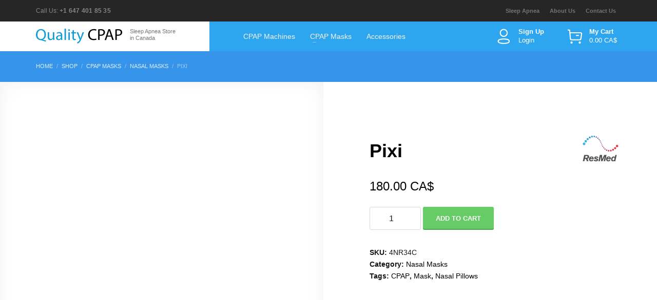

--- FILE ---
content_type: text/html; charset=UTF-8
request_url: https://cpapmachinesupplies.com/product/pixi/
body_size: 47086
content:
<!DOCTYPE html><html lang="en-US"><head><script data-no-optimize="1">var litespeed_docref=sessionStorage.getItem("litespeed_docref");litespeed_docref&&(Object.defineProperty(document,"referrer",{get:function(){return litespeed_docref}}),sessionStorage.removeItem("litespeed_docref"));</script> <meta charset="UTF-8"/><meta name="twitter:widgets:csp" content="on"/><link rel="profile" href="http://gmpg.org/xfn/11"/><link rel="pingback" href="https://cpapmachinesupplies.com/xmlrpc.php"/><meta name='robots' content='index, follow, max-image-preview:large, max-snippet:-1, max-video-preview:-1' /> <script type="litespeed/javascript">window._wca=window._wca||[]</script> <title>Pixi - Quality CPAP</title><meta name="description" content="Buy Pixi for 180 CAD and other Nasal Masks in Canada" /><link rel="canonical" href="https://cpapmachinesupplies.com/product/pixi/" /><meta property="og:locale" content="en_US" /><meta property="og:type" content="product" /><meta property="og:title" content="Pixi - Quality CPAP" /><meta property="og:description" content="Buy Pixi for 180 CAD and other Nasal Masks in Canada" /><meta property="og:url" content="https://cpapmachinesupplies.com/product/pixi/" /><meta property="og:site_name" content="Quality CPAP" /><meta property="article:modified_time" content="2024-03-23T20:58:53+00:00" /><meta property="og:image" content="https://cpapmachinesupplies.com/wp-content/uploads/2018/03/Pixi-1.jpg" /><meta property="og:image:width" content="800" /><meta property="og:image:height" content="800" /><meta property="og:image:type" content="image/jpeg" /><meta name="twitter:card" content="summary_large_image" /><meta name="twitter:label1" content="Price" /><meta name="twitter:data1" content="180.00&nbsp;&#36;" /><meta name="twitter:label2" content="Availability" /><meta name="twitter:data2" content="In stock" /> <script type="application/ld+json" class="yoast-schema-graph">{"@context":"https://schema.org","@graph":[{"@type":["WebPage","ItemPage"],"@id":"https://cpapmachinesupplies.com/product/pixi/","url":"https://cpapmachinesupplies.com/product/pixi/","name":"Pixi - Quality CPAP","isPartOf":{"@id":"https://cpapmachinesupplies.com/#website"},"primaryImageOfPage":{"@id":"https://cpapmachinesupplies.com/product/pixi/#primaryimage"},"image":{"@id":"https://cpapmachinesupplies.com/product/pixi/#primaryimage"},"thumbnailUrl":"https://cpapmachinesupplies.com/wp-content/uploads/2018/03/Pixi-1.jpg","datePublished":"2018-03-30T15:46:16+00:00","dateModified":"2024-03-23T20:58:53+00:00","description":"Buy Pixi for 180 CAD and other Nasal Masks in Canada","breadcrumb":{"@id":"https://cpapmachinesupplies.com/product/pixi/#breadcrumb"},"inLanguage":"en-US","potentialAction":[{"@type":"ReadAction","target":["https://cpapmachinesupplies.com/product/pixi/"]}]},{"@type":"ImageObject","inLanguage":"en-US","@id":"https://cpapmachinesupplies.com/product/pixi/#primaryimage","url":"https://cpapmachinesupplies.com/wp-content/uploads/2018/03/Pixi-1.jpg","contentUrl":"https://cpapmachinesupplies.com/wp-content/uploads/2018/03/Pixi-1.jpg","width":800,"height":800,"caption":"Pixi 2"},{"@type":"BreadcrumbList","@id":"https://cpapmachinesupplies.com/product/pixi/#breadcrumb","itemListElement":[{"@type":"ListItem","position":1,"name":"Home","item":"https://cpapmachinesupplies.com/"},{"@type":"ListItem","position":2,"name":"Shop","item":"https://cpapmachinesupplies.com/shop/"},{"@type":"ListItem","position":3,"name":"Pixi"}]},{"@type":"WebSite","@id":"https://cpapmachinesupplies.com/#website","url":"https://cpapmachinesupplies.com/","name":"Quality CPAP","description":"CPAP Equipment in Canada | Masks, Machines &amp; Supplies‎","publisher":{"@id":"https://cpapmachinesupplies.com/#organization"},"potentialAction":[{"@type":"SearchAction","target":{"@type":"EntryPoint","urlTemplate":"https://cpapmachinesupplies.com/?s={search_term_string}"},"query-input":"required name=search_term_string"}],"inLanguage":"en-US"},{"@type":"Organization","@id":"https://cpapmachinesupplies.com/#organization","name":"Quality CPAP","url":"https://cpapmachinesupplies.com/","logo":{"@type":"ImageObject","inLanguage":"en-US","@id":"https://cpapmachinesupplies.com/#/schema/logo/image/","url":"https://cpapmachinesupplies.com/wp-content/uploads/2018/05/square-logo-clear.jpg","contentUrl":"https://cpapmachinesupplies.com/wp-content/uploads/2018/05/square-logo-clear.jpg","width":500,"height":500,"caption":"Quality CPAP"},"image":{"@id":"https://cpapmachinesupplies.com/#/schema/logo/image/"},"sameAs":["https://instagram.com/cpapmachinesupplies/","https://www.youtube.com/channel/UCdKyf2nf51uJtNr1h-1Bh5w","https://facebook.com/cpapmachinesupplies/"]}]}</script> <meta property="product:price:amount" content="180.00" /><meta property="product:price:currency" content="CAD" /><meta property="og:availability" content="instock" /><meta property="product:availability" content="instock" /><meta property="product:retailer_item_id" content="4NR34C" /><meta property="product:condition" content="new" /><link rel='dns-prefetch' href='//stats.wp.com' /><link rel='dns-prefetch' href='//c0.wp.com' /><link rel="alternate" type="application/rss+xml" title="Quality CPAP &raquo; Feed" href="https://cpapmachinesupplies.com/feed/" /><link rel="alternate" type="application/rss+xml" title="Quality CPAP &raquo; Comments Feed" href="https://cpapmachinesupplies.com/comments/feed/" /><link rel="alternate" type="application/rss+xml" title="Quality CPAP &raquo; Pixi Comments Feed" href="https://cpapmachinesupplies.com/product/pixi/feed/" /><style id="litespeed-ccss">ul{box-sizing:border-box}:root{--wp--preset--font-size--normal:16px;--wp--preset--font-size--huge:42px}.screen-reader-text{border:0;clip:rect(1px,1px,1px,1px);clip-path:inset(50%);height:1px;margin:-1px;overflow:hidden;padding:0;position:absolute;width:1px;word-wrap:normal!important}figure{margin:0 0 1em}.screen-reader-text{clip:rect(1px,1px,1px,1px);word-wrap:normal!important;border:0;-webkit-clip-path:inset(50%);clip-path:inset(50%);height:1px;margin:-1px;overflow:hidden;overflow-wrap:normal!important;padding:0;position:absolute!important;width:1px}body{--wp--preset--color--black:#000;--wp--preset--color--cyan-bluish-gray:#abb8c3;--wp--preset--color--white:#fff;--wp--preset--color--pale-pink:#f78da7;--wp--preset--color--vivid-red:#cf2e2e;--wp--preset--color--luminous-vivid-orange:#ff6900;--wp--preset--color--luminous-vivid-amber:#fcb900;--wp--preset--color--light-green-cyan:#7bdcb5;--wp--preset--color--vivid-green-cyan:#00d084;--wp--preset--color--pale-cyan-blue:#8ed1fc;--wp--preset--color--vivid-cyan-blue:#0693e3;--wp--preset--color--vivid-purple:#9b51e0;--wp--preset--gradient--vivid-cyan-blue-to-vivid-purple:linear-gradient(135deg,rgba(6,147,227,1) 0%,#9b51e0 100%);--wp--preset--gradient--light-green-cyan-to-vivid-green-cyan:linear-gradient(135deg,#7adcb4 0%,#00d082 100%);--wp--preset--gradient--luminous-vivid-amber-to-luminous-vivid-orange:linear-gradient(135deg,rgba(252,185,0,1) 0%,rgba(255,105,0,1) 100%);--wp--preset--gradient--luminous-vivid-orange-to-vivid-red:linear-gradient(135deg,rgba(255,105,0,1) 0%,#cf2e2e 100%);--wp--preset--gradient--very-light-gray-to-cyan-bluish-gray:linear-gradient(135deg,#eee 0%,#a9b8c3 100%);--wp--preset--gradient--cool-to-warm-spectrum:linear-gradient(135deg,#4aeadc 0%,#9778d1 20%,#cf2aba 40%,#ee2c82 60%,#fb6962 80%,#fef84c 100%);--wp--preset--gradient--blush-light-purple:linear-gradient(135deg,#ffceec 0%,#9896f0 100%);--wp--preset--gradient--blush-bordeaux:linear-gradient(135deg,#fecda5 0%,#fe2d2d 50%,#6b003e 100%);--wp--preset--gradient--luminous-dusk:linear-gradient(135deg,#ffcb70 0%,#c751c0 50%,#4158d0 100%);--wp--preset--gradient--pale-ocean:linear-gradient(135deg,#fff5cb 0%,#b6e3d4 50%,#33a7b5 100%);--wp--preset--gradient--electric-grass:linear-gradient(135deg,#caf880 0%,#71ce7e 100%);--wp--preset--gradient--midnight:linear-gradient(135deg,#020381 0%,#2874fc 100%);--wp--preset--duotone--dark-grayscale:url('#wp-duotone-dark-grayscale');--wp--preset--duotone--grayscale:url('#wp-duotone-grayscale');--wp--preset--duotone--purple-yellow:url('#wp-duotone-purple-yellow');--wp--preset--duotone--blue-red:url('#wp-duotone-blue-red');--wp--preset--duotone--midnight:url('#wp-duotone-midnight');--wp--preset--duotone--magenta-yellow:url('#wp-duotone-magenta-yellow');--wp--preset--duotone--purple-green:url('#wp-duotone-purple-green');--wp--preset--duotone--blue-orange:url('#wp-duotone-blue-orange');--wp--preset--font-size--small:13px;--wp--preset--font-size--medium:20px;--wp--preset--font-size--large:36px;--wp--preset--font-size--x-large:42px;--wp--preset--spacing--20:.44rem;--wp--preset--spacing--30:.67rem;--wp--preset--spacing--40:1rem;--wp--preset--spacing--50:1.5rem;--wp--preset--spacing--60:2.25rem;--wp--preset--spacing--70:3.38rem;--wp--preset--spacing--80:5.06rem}button.pswp__button{box-shadow:none!important;background-image:url(https://c0.wp.com/p/woocommerce/7.1.1/assets/css/photoswipe/default-skin/default-skin.png)!important}button.pswp__button,button.pswp__button--arrow--left:before,button.pswp__button--arrow--right:before{background-color:transparent!important}button.pswp__button--arrow--left,button.pswp__button--arrow--right{background-image:none!important}.pswp{display:none;position:absolute;width:100%;height:100%;left:0;top:0;overflow:hidden;-ms-touch-action:none;touch-action:none;z-index:1500;-webkit-text-size-adjust:100%;-webkit-backface-visibility:hidden;outline:0}.pswp *{-webkit-box-sizing:border-box;box-sizing:border-box}.pswp__bg{position:absolute;left:0;top:0;width:100%;height:100%;background:#000;opacity:0;-webkit-transform:translateZ(0);transform:translateZ(0);-webkit-backface-visibility:hidden;will-change:opacity}.pswp__scroll-wrap{position:absolute;left:0;top:0;width:100%;height:100%;overflow:hidden}.pswp__container{-ms-touch-action:none;touch-action:none;position:absolute;left:0;right:0;top:0;bottom:0}.pswp__container{-webkit-touch-callout:none}.pswp__bg{will-change:opacity}.pswp__container{-webkit-backface-visibility:hidden}.pswp__item{position:absolute;left:0;right:0;top:0;bottom:0;overflow:hidden}.pswp__button{width:44px;height:44px;position:relative;background:0 0;overflow:visible;-webkit-appearance:none;display:block;border:0;padding:0;margin:0;float:right;opacity:.75;-webkit-box-shadow:none;box-shadow:none}.pswp__button::-moz-focus-inner{padding:0;border:0}.pswp__button,.pswp__button--arrow--left:before,.pswp__button--arrow--right:before{background:url(https://c0.wp.com/p/woocommerce/7.1.1/assets/css/photoswipe/default-skin/default-skin.png) 0 0 no-repeat;background-size:264px 88px;width:44px;height:44px}.pswp__button--close{background-position:0 -44px}.pswp__button--share{background-position:-44px -44px}.pswp__button--fs{display:none}.pswp__button--zoom{display:none;background-position:-88px 0}.pswp__button--arrow--left,.pswp__button--arrow--right{background:0 0;top:50%;margin-top:-50px;width:70px;height:100px;position:absolute}.pswp__button--arrow--left{left:0}.pswp__button--arrow--right{right:0}.pswp__button--arrow--left:before,.pswp__button--arrow--right:before{content:'';top:35px;background-color:rgba(0,0,0,.3);height:30px;width:32px;position:absolute}.pswp__button--arrow--left:before{left:6px;background-position:-138px -44px}.pswp__button--arrow--right:before{right:6px;background-position:-94px -44px}.pswp__share-modal{display:block;background:rgba(0,0,0,.5);width:100%;height:100%;top:0;left:0;padding:10px;position:absolute;z-index:1600;opacity:0;-webkit-backface-visibility:hidden;will-change:opacity}.pswp__share-modal--hidden{display:none}.pswp__share-tooltip{z-index:1620;position:absolute;background:#fff;top:56px;border-radius:2px;display:block;width:auto;right:44px;-webkit-box-shadow:0 2px 5px rgba(0,0,0,.25);box-shadow:0 2px 5px rgba(0,0,0,.25);-webkit-transform:translateY(6px);-ms-transform:translateY(6px);transform:translateY(6px);-webkit-backface-visibility:hidden;will-change:transform}.pswp__counter{position:absolute;left:0;top:0;height:44px;font-size:13px;line-height:44px;color:#fff;opacity:.75;padding:0 10px}.pswp__caption{position:absolute;left:0;bottom:0;width:100%;min-height:44px}.pswp__caption__center{text-align:left;max-width:420px;margin:0 auto;font-size:13px;padding:10px;line-height:20px;color:#ccc}.pswp__preloader{width:44px;height:44px;position:absolute;top:0;left:50%;margin-left:-22px;opacity:0;will-change:opacity;direction:ltr}.pswp__preloader__icn{width:20px;height:20px;margin:12px}@media screen and (max-width:1024px){.pswp__preloader{position:relative;left:auto;top:auto;margin:0;float:right}}.pswp__ui{-webkit-font-smoothing:auto;visibility:visible;opacity:1;z-index:1550}.pswp__top-bar{position:absolute;left:0;top:0;height:44px;width:100%}.pswp__caption,.pswp__top-bar{-webkit-backface-visibility:hidden;will-change:opacity}.pswp__caption,.pswp__top-bar{background-color:rgba(0,0,0,.5)}.pswp__ui--hidden .pswp__button--arrow--left,.pswp__ui--hidden .pswp__button--arrow--right,.pswp__ui--hidden .pswp__caption,.pswp__ui--hidden .pswp__top-bar{opacity:.001}:root{--woocommerce:#a46497;--wc-green:#7ad03a;--wc-red:#a00;--wc-orange:#ffba00;--wc-blue:#2ea2cc;--wc-primary:#a46497;--wc-primary-text:#fff;--wc-secondary:#ebe9eb;--wc-secondary-text:#515151;--wc-highlight:#77a464;--wc-highligh-text:#fff;--wc-content-bg:#fff;--wc-subtext:#767676}.woocommerce img,.woocommerce-page img{height:auto;max-width:100%}.woocommerce div.product div.images,.woocommerce-page div.product div.images{float:left;width:48%}.woocommerce div.product div.summary,.woocommerce-page div.product div.summary{float:right;width:48%;clear:none}.woocommerce div.product .woocommerce-tabs,.woocommerce-page div.product .woocommerce-tabs{clear:both}.woocommerce div.product .woocommerce-tabs ul.tabs:after,.woocommerce div.product .woocommerce-tabs ul.tabs:before,.woocommerce-page div.product .woocommerce-tabs ul.tabs:after,.woocommerce-page div.product .woocommerce-tabs ul.tabs:before{content:" ";display:table}.woocommerce div.product .woocommerce-tabs ul.tabs:after,.woocommerce-page div.product .woocommerce-tabs ul.tabs:after{clear:both}.woocommerce div.product .woocommerce-tabs ul.tabs li,.woocommerce-page div.product .woocommerce-tabs ul.tabs li{display:inline-block}@media only screen and (max-width:767px){:root{--woocommerce:#a46497;--wc-green:#7ad03a;--wc-red:#a00;--wc-orange:#ffba00;--wc-blue:#2ea2cc;--wc-primary:#a46497;--wc-primary-text:#fff;--wc-secondary:#ebe9eb;--wc-secondary-text:#515151;--wc-highlight:#77a464;--wc-highligh-text:#fff;--wc-content-bg:#fff;--wc-subtext:#767676}.woocommerce div.product div.images,.woocommerce div.product div.summary,.woocommerce-page div.product div.images,.woocommerce-page div.product div.summary{float:none;width:100%}}:root{--woocommerce:#a46497;--wc-green:#7ad03a;--wc-red:#a00;--wc-orange:#ffba00;--wc-blue:#2ea2cc;--wc-primary:#a46497;--wc-primary-text:#fff;--wc-secondary:#ebe9eb;--wc-secondary-text:#515151;--wc-highlight:#77a464;--wc-highligh-text:#fff;--wc-content-bg:#fff;--wc-subtext:#767676}.screen-reader-text{clip:rect(1px,1px,1px,1px);height:1px;overflow:hidden;position:absolute!important;width:1px;word-wrap:normal!important}.woocommerce .quantity .qty{width:3.631em;text-align:center}.woocommerce div.product{margin-bottom:0;position:relative}.woocommerce div.product .product_title{clear:none;margin-top:0;padding:0}.woocommerce div.product p.price{color:#77a464;font-size:1.25em}.woocommerce div.product p.stock{font-size:.92em}.woocommerce div.product .stock{color:#77a464}.woocommerce div.product .out-of-stock{color:red}.woocommerce div.product div.images{margin-bottom:2em}.woocommerce div.product div.images img{display:block;width:100%;height:auto;box-shadow:none}.woocommerce div.product div.images.woocommerce-product-gallery{position:relative}.woocommerce div.product div.images .woocommerce-product-gallery__wrapper{margin:0;padding:0}.woocommerce div.product div.summary{margin-bottom:2em}.woocommerce div.product .woocommerce-tabs ul.tabs{list-style:none;padding:0 0 0 1em;margin:0 0 1.618em;overflow:hidden;position:relative}.woocommerce div.product .woocommerce-tabs ul.tabs li{border:1px solid #d3ced2;background-color:#ebe9eb;color:#515151;display:inline-block;position:relative;z-index:0;border-radius:4px 4px 0 0;margin:0 -5px;padding:0 1em}.woocommerce div.product .woocommerce-tabs ul.tabs li a{display:inline-block;padding:.5em 0;font-weight:700;color:#515151;text-decoration:none}.woocommerce div.product .woocommerce-tabs ul.tabs li:after,.woocommerce div.product .woocommerce-tabs ul.tabs li:before{border:1px solid #d3ced2;position:absolute;bottom:-1px;width:5px;height:5px;content:" ";box-sizing:border-box}.woocommerce div.product .woocommerce-tabs ul.tabs li:before{left:-5px;border-bottom-right-radius:4px;border-width:0 1px 1px 0;box-shadow:2px 2px 0 #ebe9eb}.woocommerce div.product .woocommerce-tabs ul.tabs li:after{right:-5px;border-bottom-left-radius:4px;border-width:0 0 1px 1px;box-shadow:-2px 2px 0 #ebe9eb}.woocommerce div.product .woocommerce-tabs ul.tabs:before{position:absolute;content:" ";width:100%;bottom:0;left:0;border-bottom:1px solid #d3ced2;z-index:1}.woocommerce div.product .woocommerce-tabs .panel{margin:0 0 2em;padding:0}.woocommerce div.product form.cart{margin-bottom:2em}.woocommerce div.product form.cart:after,.woocommerce div.product form.cart:before{content:" ";display:table}.woocommerce div.product form.cart:after{clear:both}.woocommerce div.product form.cart div.quantity{float:left;margin:0 4px 0 0}.woocommerce div.product form.cart .button{vertical-align:middle;float:left}.woocommerce #respond input#submit,.woocommerce button.button{font-size:100%;margin:0;line-height:1;position:relative;text-decoration:none;overflow:visible;padding:.618em 1em;font-weight:700;border-radius:3px;left:auto;color:#515151;background-color:#ebe9eb;border:0;display:inline-block;background-image:none;box-shadow:none;text-shadow:none}.woocommerce button.button.alt{background-color:#a46497;color:#fff;-webkit-font-smoothing:antialiased}.woocommerce .cart .button{float:none}.woocommerce #reviews #comment{height:75px}.woocommerce .star-rating{float:right;overflow:hidden;position:relative;height:1em;line-height:1;font-size:1em;width:5.4em;font-family:star}.woocommerce .star-rating:before{content:"sssss";color:#d3ced2;float:left;top:0;left:0;position:absolute}.woocommerce .star-rating span{overflow:hidden;float:left;top:0;left:0;position:absolute;padding-top:1.5em}.woocommerce .star-rating span:before{content:"SSSSS";top:0;position:absolute;left:0}.woocommerce #review_form #respond p{margin:0 0 10px}.woocommerce #review_form #respond .form-submit input{left:auto}.woocommerce #review_form #respond textarea{box-sizing:border-box;width:100%}.woocommerce ul.product_list_widget li .star-rating{float:none}html{font-family:sans-serif;-ms-text-size-adjust:100%;-webkit-text-size-adjust:100%}body{margin:0}figure,header{display:block}a{background-color:transparent}strong{font-weight:700}h1{font-size:2em;margin:.67em 0}img{border:0}svg:not(:root){overflow:hidden}figure{margin:1em 40px}button,input,select,textarea{color:inherit;font:inherit;margin:0}button{overflow:visible}button,select{text-transform:none}button,input[type=submit]{-webkit-appearance:button}button::-moz-focus-inner,input::-moz-focus-inner{border:0;padding:0}input{line-height:normal}input[type=checkbox]{-webkit-box-sizing:border-box;-moz-box-sizing:border-box;box-sizing:border-box;padding:0}input[type=number]::-webkit-inner-spin-button,input[type=number]::-webkit-outer-spin-button{height:auto}textarea{overflow:auto}*{-webkit-box-sizing:border-box;-moz-box-sizing:border-box;box-sizing:border-box}*:before,*:after{-webkit-box-sizing:border-box;-moz-box-sizing:border-box;box-sizing:border-box}html{font-size:10px}body{font-family:"Helvetica Neue",Helvetica,Arial,sans-serif;font-size:14px;line-height:1.42857143;color:#333;background-color:#fff}input,button,select,textarea{font-family:inherit;font-size:inherit;line-height:inherit}a{color:#337ab7;text-decoration:none}figure{margin:0}img{vertical-align:middle}h1{font-family:inherit;font-weight:500;line-height:1.1;color:inherit}h1{margin-top:20px;margin-bottom:10px}h1{font-size:36px}p{margin:0 0 10px}ul{margin-top:0;margin-bottom:10px}ul ul{margin-bottom:0}.container{margin-right:auto;margin-left:auto;padding-left:15px;padding-right:15px}@media (min-width:768px){.container{width:750px}}@media (min-width:992px){.container{width:970px}}@media (min-width:1200px){.container{width:1170px}}.row{margin-left:-15px;margin-right:-15px}.col-sm-12{position:relative;min-height:1px;padding-left:15px;padding-right:15px}@media (min-width:768px){.col-sm-12{float:left}.col-sm-12{width:100%}}label{display:inline-block;max-width:100%;margin-bottom:5px;font-weight:700}input[type=checkbox]{margin:4px 0 0;margin-top:1px ;line-height:normal}.form-control{display:block;width:100%;height:34px;padding:6px 12px;font-size:14px;line-height:1.42857143;color:#555;background-color:#fff;background-image:none;border:1px solid #ccc;border-radius:4px;-webkit-box-shadow:inset 0 1px 1px rgba(0,0,0,.075);box-shadow:inset 0 1px 1px rgba(0,0,0,.075)}.form-control::-moz-placeholder{color:#999;opacity:1}.form-control:-ms-input-placeholder{color:#999}.form-control::-webkit-input-placeholder{color:#999}.form-control::-ms-expand{border:0;background-color:transparent}textarea.form-control{height:auto}.form-group{margin-bottom:15px}.btn{display:inline-block;margin-bottom:0;font-weight:400;text-align:center;vertical-align:middle;-ms-touch-action:manipulation;touch-action:manipulation;background-image:none;border:1px solid transparent;white-space:nowrap;padding:6px 12px;font-size:14px;line-height:1.42857143;border-radius:4px}.btn-block{display:block;width:100%}input[type=submit].btn-block{width:100%}.clearfix:before,.clearfix:after,.container:before,.container:after,.row:before,.row:after{content:" ";display:table}.clearfix:after,.container:after,.row:after{clear:both}@-ms-viewport{width:device-width}@media (max-width:767px){.hidden-xs{display:none!important}}body{font-size:13px;line-height:1.7;color:#535353;background-color:#f5f5f5}body,h1{font-family:Open Sans,Helvetica Neue,Helvetica,Arial,sans-serif}h1{font-weight:700}p{margin:0 0 20px}a{color:#000}img{height:auto}img{max-width:100%}figure{margin:0}.text-custom{color:#cd2122}.fixclear:after,.fixclear:before{display:table;content:" "}.fixclear:after{clear:both}#page_wrapper{position:relative;overflow:hidden;min-height:100vh;z-index:0}.m_title{margin-top:0;color:#cd2122}.m_title_ext{font-size:18px;line-height:1.4}textarea.form-control{width:100%;max-width:100%}.kl-fancy-form{position:relative}.kl-fancy-form-label{color:#969696;font-size:10px;text-transform:uppercase;position:absolute;top:6px;left:16px}.kl-fancy-form .form-control{padding:26px 16px 6px;height:auto}.kl-fancy-form-input::-webkit-input-placeholder{color:#bababa}.kl-fancy-form-input::-moz-placeholder{color:#bababa}.kl-fancy-form-input:-ms-input-placeholder,.kl-fancy-form-input::-ms-input-placeholder{color:#bababa}@media (max-width:991px){.btn{white-space:normal}}.btn.btn-fullcolor{border-width:0}.btn.btn-fullcolor{text-shadow:none;padding:10px 20px;line-height:1.6;box-shadow:none;font-size:13px;font-weight:700;border-style:solid;border-radius:3px}.btn.btn-fullcolor{background-color:#cd2122;color:#fff}.btn.btn-md{padding:16px 25px;font-size:14px;line-height:1.3333333}.mfp-hide{display:none!important}button::-moz-focus-inner{padding:0;border:0}#totop{height:9px;opacity:0;position:fixed;right:-60px;width:49px;z-index:999;display:block;top:85%;background-repeat:no-repeat;background-position:center 15px;background-color:#404040;font-size:9px;font-weight:900;color:#fff;text-align:center;line-height:1;border-radius:2px;padding:28px 0 21px}#totop:before{position:absolute;content:"\e080";top:10px;left:50%;margin-left:-6px;font-size:11px;display:inline-block;font-family:Glyphicons Halflings;font-style:normal;font-weight:400;line-height:1;-webkit-font-smoothing:antialiased;-moz-osx-font-smoothing:grayscale;transform:rotate(-90deg)}.fxb,.fxb-row{display:-ms-flexbox;display:flex}.fxb-col{-ms-flex:1;flex:1}.fxb{-ms-flex-wrap:wrap;flex-wrap:wrap}.fxb-center-y{-ms-flex-align:center;align-items:center}.fxb-start-x{-ms-flex-pack:start;justify-content:flex-start}.fxb-center-x{-ms-flex-pack:center;justify-content:center}.fxb-end-x{-ms-flex-pack:end;justify-content:flex-end}.fxb-basis-auto{-ms-flex-preferred-size:auto;flex-basis:auto}.fxb-grow-0{-ms-flex-positive:0;flex-grow:0}@media (min-width:768px) and (max-width:991px){.fxb-row-col-md{-ms-flex-direction:column;flex-direction:column}}@media (max-width:767px){.fxb-row-col-sm{-ms-flex-direction:column;flex-direction:column}.fxb-sm-half{-ms-flex-preferred-size:50%;flex-basis:50%}.fxb-sm-full{-ms-flex-preferred-size:100%;flex-basis:100%}}.site-header-top-wrapper{position:relative}.sh-component{margin-left:10px;margin-right:10px}.site-header .site-header-top-left .sh-component:first-child{margin-left:0!important}.site-header .site-header-main-right .sh-component:last-child{margin-right:0!important}.site-logo{width:100%;margin:0;display:table}.site-logo-anch{padding:0;display:table-cell;position:relative;vertical-align:middle;text-align:center}.main-nav ul{list-style:none;padding:0;margin:0}.main-nav>ul:after,.main-nav>ul:before{display:table;content:" "}.main-nav>ul:after{clear:both}.main-nav ul li{margin-bottom:0}.main-nav ul .menu-item a{display:block;font-weight:400}.main-nav>ul>.menu-item{float:left;margin-top:0;margin-left:5px}.main-nav>ul>.menu-item:not(.menu-item-mega-parent){position:relative}.main-nav>ul>.menu-item:first-child{margin-left:0}.main-nav>ul>.menu-item>a{position:relative;padding:6px 12px;font-size:14px;line-height:1;color:#fff;z-index:1;font-weight:600;backface-visibility:hidden}.mainnav--pointer-dash.main-nav>ul>.menu-item.menu-item-has-children>a:after{content:"";opacity:1;position:absolute;height:1px;width:7px;bottom:3px;bottom:calc(50% - 12px);left:17px;background-color:hsla(0,0%,100%,.4)}@media screen and (min-width:992px) and (max-width:1199px){.main-nav>ul>.menu-item{margin-left:3px}.main-nav>ul>.menu-item:first-child{margin-left:0}.main-nav>ul>.menu-item>a{font-size:12px;padding:6px}}.main-nav ul ul.sub-menu .menu-item{position:relative}.main-nav ul ul.sub-menu .menu-item a{min-width:230px;border-bottom-width:1px;border-bottom-style:solid;border-bottom-color:rgba(0,0,0,.03);padding:10px 20px}.main-nav ul ul.sub-menu{position:absolute;border-radius:2px;border:1px solid hsla(0,0%,100%,.8);box-shadow:0 0 4px rgba(0,0,0,.4);padding:6px 0;background:#f5f5f5}.main-nav>ul>.menu-item>ul.sub-menu:before{content:"";display:block;position:absolute;top:-12px;left:0;width:100%;height:12px}.main-nav>ul>.menu-item>ul.sub-menu:after{content:"";display:block;position:absolute;top:-11px;left:14px;border:6px solid transparent;border-bottom-width:5px;border-bottom-color:#f5f5f5}.main-nav ul ul.sub-menu .menu-item a{font-size:12px;color:#757575;position:relative}.main-nav ul ul.sub-menu{left:-9999px;opacity:0;visibility:hidden}.main-nav ul ul.sub-menu{top:120%}.main-nav>ul>.menu-item>ul.sub-menu{transform:translateY(10px)}.zn-res-menuwrapper{display:block}.zn-res-menuwrapper{margin-top:10px;margin-bottom:10px}.zn-menuBurger{vertical-align:middle;position:relative;display:inline-block;width:25px;height:22px;margin-right:10px;transform:rotate(0deg);opacity:.8}.zn-menuBurger span{display:block;position:absolute;width:100%;background:hsla(0,0%,100%,.85);border-radius:2px;opacity:1;left:0;transform:rotate(0deg)}.zn-menuBurger[class*="--3--"] span{height:3px}.zn-menuBurger[class*="--s"]{width:20px}.zn-menuBurger[class*="--s"] span:first-child{top:0}.zn-menuBurger[class*="--s"] span:nth-child(2){top:6px}.zn-menuBurger[class*="--s"] span:nth-child(3){top:12px}.topnav{padding:0;list-style:none;position:relative}ul.topnav{margin-bottom:0}.topnav .menu-item{float:left;position:relative;margin-left:10px;margin-right:10px}.topnav-item,.topnav .menu-item>a{font-size:11px;font-weight:700;color:#fff;line-height:24px;display:block;padding:0;opacity:.8}.topnav-drop-panel{position:absolute;left:auto;width:auto;min-width:120px;height:0;opacity:0;visibility:hidden;margin-left:-11px;right:0;z-index:101}.topnav-drop-panel-inner{margin:4px;list-style:none;background:#f5f5f5;padding:10px 5px;margin-top:5px;position:relative;box-shadow:0 0 5px rgba(0,0,0,.4);border-radius:2px}.topnav-drop-panel-inner:after{content:"";top:-8px;position:absolute;right:10px;border:5px solid transparent;border-bottom-width:4px;border-bottom-color:#f5f5f5}.kl-header-toptext{font-size:12px;line-height:24px;position:relative}.kl-fw-input{width:100%}.auth-popup-panel{padding:50px}.auth-popup-title{font-size:16px;font-weight:400;color:#4a4a4a;margin-bottom:20px;line-height:1.9;text-shadow:none}.auth-popup-createacc{margin-right:8px;background:none!important}.auth-popup-createacc+.auth-popup-sep{margin-right:8px;border-left:1px solid #ccc}.auth-popup-links{margin-top:20px;color:#4a4a4a;font-size:10px;font-weight:600}.auth-popup-link{font-size:11px;font-weight:400;color:#898989}.auth-popup-remember{margin:0 0 20px;display:block;font-weight:300;text-transform:uppercase;font-size:11px;text-shadow:none}.auth-popup-remember-chb{margin:0}.auth-popup{width:420px;margin:0 auto;border:1px solid #fff;background:#ededed;box-shadow:0 0 20px #000;border-radius:2px;position:relative}.register-popup{width:420px}@media (max-width:480px){.auth-popup{width:100%}}.topnav-drop-panel.topnav--cart-panel{margin-left:0;padding-top:10px;min-width:320px}.kl-cart-button{padding-left:10px}@media (min-width:768px){.site-header.header--sticky{width:100%;z-index:9;will-change:transform;transform:translateZ(0)}.site-header.site-header--absolute.header--sticky{position:fixed}.site-header.header--sticky .site-header-bottom,.site-header.header--sticky .site-header-main,.site-header.header--sticky .site-header-top{opacity:1}}.site-header{position:absolute;width:100%;background:rgba(0,0,0,.5);z-index:3}@media (max-width:767px){.site-header{position:relative;height:auto}}.siteheader-container{position:relative;margin-left:auto;margin-right:auto}.site-header.site-header--absolute{position:absolute}.sh--gray .topnav .menu-item>a{color:#878787}.sh--gray .kl-header-toptext,.sh--gray .kl-header-toptext a{color:#878787}.sh--light .main-nav>ul>li>a{color:#f5f5f5}.sh--light .zn-menuBurger span{background:hsla(0,0%,100%,.85)}@media (max-width:767px){.sheader-sh--light{background-color:#333}}@media (min-width:768px){.site-header-main-right .sh-component{margin-left:20px;margin-right:20px}}@media (min-width:768px){.site-header.style14 .site-header-top-wrapper{background:#1b1b1b}.site-header.style14 .logo-container{padding-left:3999px;margin-left:-3999px;padding-right:60px;background:#fff}}.site-header.style14{height:120px}.site-header.style14 .logo-container,.site-header.style14 .logo-container .site-logo{height:100%}.site-header.style14 .site-header-top{height:50px}.site-header.style14 .site-header-main{height:70px}.site-header.style14 .main-nav,.site-header.style14 .zn-res-menuwrapper{margin-left:20px;margin-right:auto}@media (min-width:992px){.site-header.style14 .site-header-top .sh-component{margin-left:30px;margin-right:30px}}@media (max-width:767px){.site-header.style14 .site-header-top{padding-top:5px;padding-bottom:5px}.site-header.style14 .site-header-main{-ms-flex-wrap:wrap;flex-wrap:wrap;padding-bottom:5px}.site-header.style14 .site-header-main-center{-ms-flex-pack:start;justify-content:flex-start}.site-header.style14 .main-menu-wrapper,.site-header.style14 .main-nav,.site-header.style14 .zn-res-menuwrapper{margin-left:0}}@media (max-width:767px){.site-header{position:relative!important}.site-header .sh-component{margin-left:13px;margin-right:13px}.site-header,.site-header .site-header-bottom,.site-header .site-header-main,.site-header .site-header-top{height:auto!important;position:relative}.site-header .logo-container{width:100%;text-align:center}.site-header .site-logo{width:100%;height:auto;min-height:0!important;max-height:100px;padding-top:20px;padding-bottom:20px}.site-header .site-logo-anch{background:none!important;border:none!important;padding:0!important}.site-header .site-logo-anch:after{display:none}}@media (max-width:480px){.site-header .sh-component{margin:10px}}.page-subheader{min-height:300px;background-color:#066fd9}.page-subheader .container{padding:0 15px;z-index:1;position:relative}.page-subheader .bgback{position:absolute;left:0;top:0;right:0;bottom:0;z-index:0;background-size:cover;background-position:50%}.ph-content-wrap{padding-bottom:50px;padding-top:170px}.page-subheader{position:relative;top:0;z-index:0;width:100%}.breadcrumbs{margin:0 0 10px;list-style:none;float:left;padding:0}.breadcrumbs li{float:left;position:relative;text-transform:uppercase}.breadcrumbs.bread-style--minimal li{font-size:11px}.breadcrumbs.bread-style--minimal li:before{content:"/";display:inline-block;margin:0 7px}.breadcrumbs.bread-style--minimal li:first-child:before{display:none}.sh-tcolor--light .breadcrumbs.bread-style--minimal li{color:hsla(0,0%,100%,.5)}.sh-tcolor--light .breadcrumbs.bread-style--minimal li a{color:hsla(0,0%,100%,.85)}.th-sparkles{display:none}.comment-respond .row{margin-bottom:10px}.comment-respond #cancel-comment-reply-link{position:absolute;top:-1px;right:-1px;padding:10px 15px;font-size:10px;font-weight:700;background-color:#fff;border:1px solid #ccc;border-radius:0 4px;text-transform:uppercase;font-family:inherit;color:#9da0a4}.comment-respond p{margin-bottom:5px;padding-left:0!important}.comment-respond .comment-notes .required{position:static}.comment-respond input[type=text]{margin-bottom:0}.woocommerce div.product div.images{width:100%}.zn-wc-pages-classic #page_wrapper button.button,.zn-wc-pages-classic #page_wrapper button.button.alt,.zn-wc-pages-classic #page_wrapper #review_form #submit{background:#cd2122;font-size:13px!important;padding:10px 20px;font-weight:600;color:#fff;text-transform:uppercase;text-shadow:none;border-radius:3px;box-shadow:none;position:relative;border:0}.zn-wc-pages-classic button.button.alt{background:#000;font-weight:600;color:#fff!important}.woocommerce.widget ul.product_list_widget li .star-rating{font-size:10px;margin-bottom:10px}.cart-container>.widget_shopping_cart_content{display:block;font-size:11px}.cart-container{margin:0;background:#f5f5f5;padding:15px}@media (max-width:480px){.topnav-drop-panel.topnav--cart-panel{right:10px;left:10px}.topnav-drop-panel-inner:after{content:none}}.woocommerce input.input-text{padding:7px 10px;box-shadow:inset 2px 2px 0 0px rgba(0,0,0,.05);border-radius:3px;border:1px solid #d9d9d9}.woocommerce input.input-text{border:1px solid #d8d8d8}.woocommerce div.product.prodpage-style3 form.cart div.quantity .qty{height:52px;box-shadow:none}.woocommerce .product-page{margin-bottom:30px}.woocommerce div.product .product_title{line-height:1.4}.woocommerce div.product div.summary{float:none!important;width:100%!important}.woocommerce div.product div.images .woocommerce-product-gallery__wrapper:before,.woocommerce div.product div.images .woocommerce-product-gallery__wrapper:after{content:" ";display:table}.woocommerce div.product div.images .woocommerce-product-gallery__wrapper:after{clear:both}.woocommerce div.product div.images .woocommerce-product-gallery__image{margin-bottom:20px}.woocommerce div.product div.images .woocommerce-product-gallery__image:first-child{margin-left:10px;margin-right:10px}.woocommerce div.product div.images .woocommerce-product-gallery__image a{display:block}.woocommerce .pswp__bg{background:#333;opacity:.94}.woocommerce.single-product div.product p.price{font-size:24px;color:#282828}.woocommerce.single-product div.product p.price .amount{margin:0 5px}.woocommerce div.product form.cart div.quantity{margin-right:10px}.woocommerce div.product form.cart div.quantity .qty{height:34px;border-radius:3px;border:1px solid #d9d9d9;font-size:16px;padding:2px}.woocommerce .product_meta{margin-bottom:10px}.woocommerce .product_meta>span{display:block}.woocommerce .product_meta span a{font-weight:400}.woocommerce div.product .woocommerce-tabs{margin-bottom:50px}.woocommerce div.product .woocommerce-tabs ul.tabs{margin:0;padding:0;margin-bottom:-1px;border-bottom:none}.woocommerce div.product .woocommerce-tabs ul.tabs:before{border:0}.woocommerce div.product .woocommerce-tabs ul.tabs li{margin:0;box-shadow:none;background:0 0;padding:0;border:none;float:left;display:block}.woocommerce div.product .woocommerce-tabs ul.tabs li:before{display:none}.woocommerce div.product .woocommerce-tabs ul.tabs li:after{display:none}.woocommerce div.product .woocommerce-tabs ul.tabs li a{font-weight:400;padding:15px 20px;line-height:18px;color:#343434;display:block;text-transform:uppercase}.woocommerce div.product .woocommerce-tabs .panel{width:100%;padding:10px 15px 15px;border:1px solid #ececec;background:#fff}div.product p.stock{font-size:11px;color:#535353}.woocommerce div.product.prodpage-style3 .product_title{color:#000;font-weight:700}.woocommerce div.product.prodpage-style3 .product-page{margin-left:0;margin-right:0;background-color:#fff;margin-bottom:0}.woocommerce div.product.prodpage-style3 .main-data{padding-right:0;padding-left:20px}.woocommerce div.product.prodpage-style3 .summary{padding-top:110px;padding-left:70px;padding-bottom:40px;padding-right:calc((100vw - 1170px)/2)}.woocommerce div.product.prodpage-style3 .single_product_main_image{padding-left:0;padding-right:0;background-color:transparent;position:relative;max-width:50%}@media (max-width:767px){.woocommerce div.product.prodpage-style3 .single_product_main_image{max-width:100%}}.woocommerce div.product.prodpage-style3 .single_product_main_image:after{content:'';position:absolute;background-color:rgba(142,142,142,.05);left:0;top:0;width:100%;height:100%}.woocommerce div.product.prodpage-style3 .single_product_main_image .woocommerce-product-gallery{border:0;padding-top:0;padding-bottom:0;max-width:60%;float:none;width:auto;margin:0 auto;background-color:transparent}@media (max-width:767px){.woocommerce div.product.prodpage-style3 .single_product_main_image .woocommerce-product-gallery{max-width:100%}}.woocommerce div.product.prodpage-style3 .single_product_main_image .zn_badge_container{top:35px}.woocommerce.single-product div.product.prodpage-style3 p.price{color:#000;margin-bottom:40px}.woocommerce div.product.prodpage-style3 form.cart div.quantity .qty{width:100px}.woocommerce div.product.prodpage-style3 form.cart .single_add_to_cart_button{text-transform:uppercase;padding-left:40px;padding-right:40px}.woocommerce.single-product div.product.prodpage-style3 .product_meta{font-weight:700}.woocommerce.single-product div.product.prodpage-style3 .product_meta span span,.woocommerce.single-product div.product.prodpage-style3 .product_meta span a{font-weight:400}.woocommerce div.product.prodpage-style3 .wc-tabs-section{padding-top:80px;padding-bottom:100px}.woocommerce div.product.prodpage-style3 .woocommerce-tabs,.woocommerce div.product.prodpage-style3 .woocommerce-tabs .panel{margin-bottom:0}.woocommerce div.product.prodpage-style3 .woocommerce-tabs ul.tabs{margin-bottom:-1px;border-bottom:none}.woocommerce div.product.prodpage-style3 .woocommerce-tabs ul.tabs:before{border:0}.woocommerce div.product.prodpage-style3 .woocommerce-tabs ul.tabs li{background:0 0;border:0;margin-right:2px;border-radius:0}.woocommerce div.product.prodpage-style3 .woocommerce-tabs ul.tabs li a{font-weight:700;color:#000;background:#fff;border-radius:0;opacity:.5}.woocommerce div.product.prodpage-style3 .woocommerce-tabs .panel{border:0;padding:40px}.woocommerce div.product.prodpage-style3 #reviews .comment-form{display:none}@media (max-width:767px){.woocommerce div.product.prodpage-style3 .single_product_main_image .images{max-width:90%;padding-top:30px}.woocommerce div.product.prodpage-style3 .summary{padding-left:20px;padding-right:20px;padding-top:40px}}.zn_badge_container{position:absolute;top:20px;left:20px;z-index:1}.product-page .zn_badge_container{left:35px}html{line-height:1.15;-ms-text-size-adjust:100%;-webkit-text-size-adjust:100%}body{margin:0}header{display:block}h1{font-size:2em;margin:.67em 0}figure{display:block}figure{margin:0}a{background-color:rgba(0,0,0,0);-webkit-text-decoration-skip:objects}strong{font-weight:inherit}strong{font-weight:bolder}img{border-style:none}svg:not(:root){overflow:hidden}button,input,select,textarea{font-family:sans-serif;font-size:100%;line-height:1.15;margin:0}button,input{overflow:visible}button,select{text-transform:none}button,[type=submit]{-webkit-appearance:button}button::-moz-focus-inner,[type=submit]::-moz-focus-inner{border-style:none;padding:0}button:-moz-focusring,[type=submit]:-moz-focusring{outline:1px dotted ButtonText}textarea{overflow:auto}[type=checkbox]{-webkit-box-sizing:border-box;box-sizing:border-box;padding:0}[type=number]::-webkit-inner-spin-button,[type=number]::-webkit-outer-spin-button{height:auto}::-webkit-file-upload-button{-webkit-appearance:button;font:inherit}.btn.btn-fullcolor{border-width:0}.btn.btn-fullcolor{text-shadow:none;padding:10px 20px;line-height:1.6;-webkit-box-shadow:none;box-shadow:none;font-size:13px;font-weight:700;border-style:solid;border-radius:3px}.btn.btn-fullcolor{background-color:#cd2122;color:#fff}.container{margin-right:auto;margin-left:auto;padding-left:15px;padding-right:15px}@media (min-width:768px){.container{width:750px}}@media (min-width:992px){.container{width:970px}}@media (min-width:1200px){.container{width:1170px}}.row{margin-left:-15px;margin-right:-15px}.col-sm-12{position:relative;min-height:1px;padding-left:15px;padding-right:15px}@media (min-width:768px){.col-sm-12{float:left}.col-sm-12{width:100%}}.clearfix:before,.clearfix:after,.container:before,.container:after,.row:before,.row:after{content:" ";display:table}.clearfix:after,.container:after,.row:after{clear:both}.zn-menuBurger{opacity:1;margin-right:0}.zn-menuBurger[class*="--s"]{width:22px}.sh--light .zn-menuBurger span{background:#fff}.zn-menuBurger[class*="--s"] span:first-child{top:2px}.zn-menuBurger[class*="--s"] span:nth-child(2){top:9px}.zn-menuBurger[class*="--s"] span:nth-child(3){top:16px}.site-header.style14 .site-header-top .sh-component.kl-header-toptext a{font-weight:700;letter-spacing:.02em}.site-header.style14 .site-header-main{height:58px!important}.site-header .top-icon .topnav-item{opacity:1!important;padding-left:0;color:#fff}.site-header .top-icon .topnav-item>span{text-transform:none;font-size:1.25rem;white-space:nowrap;line-height:17px;display:block}.login-items a:last-child,.kl-cart-button .secondary{font-size:1.15rem;font-weight:400}.site-header .site-header-main-right .sh-component:last-child{margin-right:8px!important}.site-header .top-icon.login-items>a:not(:first-child){padding:0 3px 0 0}.site-header .svg-logo{position:relative;display:table}.site-header .logo-descr{display:inline-block;max-width:110px;line-height:1.2;padding-left:15px;color:#777;margin-top:13px;font-size:.82em}.site-header-bottom-wrapper{background:#3695eb}.header-mobile_menu{margin:0!important}.header-mobile_menu>ul{margin:16px -10px}.header-mobile_menu>ul>.menu-item{margin:0 5px}.header-mobile_menu>ul>.menu-item>a{padding:5px 4px 4px}.woocommerce-Price-currencySymbol:before{content:'CA'}.woocommerce ul.products li.product .stock{display:none}.product-page .zn_badge_container{display:none}.woocommerce.single-product div.product.prodpage-style3 p.price{margin-bottom:20px}.woocommerce.single-product div.product p.price .amount{margin:0 5px 0 0}.woocommerce div.product .entry-summary p.price{color:#444}.woocommerce div.product.prodpage-style3 .single_product_main_image:after{background-color:rgba(142,142,142,0);-webkit-box-shadow:inset 0px 0px 34px 0px rgba(0,0,0,.06);-moz-box-shadow:inset 0px 0px 34px 0px rgba(0,0,0,.06);box-shadow:inset 0px 0px 34px 0px rgba(0,0,0,.06)}.pwb-single-product-brands{width:80px;float:right;width:80px;float:right;margin:-20px 15px 0}.woocommerce div.product.prodpage-style3 form.cart div.quantity .qty,.woocommerce div.product.prodpage-style3 form.cart div.quantity .qty{height:45px}.zn-wc-pages-classic #page_wrapper button.button.alt{height:45px;line-height:45px!important;padding:0 25px!important;box-shadow:inset 0 -2px 0 rgba(0,0,0,.2)!important;margin:0 5px 5px 0}.woocommerce #review_form #respond p.comment-notes{margin-top:20px}.woocommerce #review_form #respond p label{min-width:80px}.woocommerce #review_form #respond p input[type=text],.woocommerce #review_form #respond p input[type=email]{width:100%;max-width:400px;border-radius:4px;border:1px solid #ccc;padding:8px 10px}.site-footer .product_list_widget .star-rating{display:none}@media (min-width:768px){.site-header .top-icon{position:relative;padding-left:45px}.site-header .top-icon svg{position:absolute;left:0}}@media (min-width:768px) and (max-width:1200px){.woocommerce div.product.prodpage-style3 .single_product_main_image{-ms-flex-align:start;align-items:flex-start}.woocommerce div.product.prodpage-style3 .summary{padding:60px 20px 30px 60px}.woocommerce div.product.prodpage-style3 .single_product_main_image .woocommerce-product-gallery{max-width:80%}}@media (min-width:768px) and (max-width:1024px){.woocommerce div.product.prodpage-style3 .single_product_main_image{max-width:35%}.woocommerce div.product.prodpage-style3 .single_product_main_image:after{display:none}.woocommerce div.product.prodpage-style3 .summary{padding:40px 20px 10px 30px}.woocommerce div.product.prodpage-style3 .single_product_main_image .woocommerce-product-gallery{max-width:100%}}@media (min-width:768px) and (max-width:991px){.product-page{-ms-flex-direction:row;flex-direction:row}}@media (max-width:767px){.site-header .sh-component{margin-left:8px;margin-right:8px}.site-header .top-icon,.site-header .top-icon svg{width:30px;height:30px}.woocommerce div.product.prodpage-style3 .main-data{padding-left:0}.header-mobile_menu{display:block!important}.site-header .svg-logo{top:2px}.site-header .logo-descr{display:none}}@media (max-width:480px){.site-header .sh-component{margin:0 4px}.site-header-top-right{display:none}.page-subheader{background:0 0!important}.sh-tcolor--light .breadcrumbs.bread-style--minimal li a,.sh-tcolor--light .breadcrumbs.bread-style--minimal li{color:#333}.woocommerce div.product.prodpage-style3 .product_title{font-size:16px}}@media (max-width:375px){.site-header .svg-logo{width:135px}.site-header.style14 .logo-container{padding-top:4px}.site-header.style14 .site-header-main{height:50px!important}}h1{font-family:"",Helvetica,Arial,sans-serif;font-size:36px;line-height:40px;font-weight:400;font-style:normal}body{font-size:14px;color:#161616}body #page_wrapper{background-color:#fff;background-repeat:no-repeat;background-position:center center;background-attachment:scroll}@media (max-width:992px){#main-menu{display:none!important}}@media (min-width:993px){.zn-res-menuwrapper{display:none}}@media (min-width:768px){.site-header.style14 .logo-container{background-color:}}.uh_zn_def_header_style,.page-subheader.uh_zn_def_header_style{background-color:#3695eb}.page-subheader.uh_zn_def_header_style{min-height:160px}@media (min-width:992px) and (max-width:1199px){.page-subheader.uh_zn_def_header_style{min-height:160px}}@media (min-width:768px) and (max-width:991px){.page-subheader.uh_zn_def_header_style{min-height:160px}}@media (max-width:767px){.page-subheader.uh_zn_def_header_style{min-height:60px}}.page-subheader.uh_zn_def_header_style{height:160px}@media (min-width:992px) and (max-width:1199px){.page-subheader.uh_zn_def_header_style{height:160px}}@media (min-width:768px) and (max-width:991px){.page-subheader.uh_zn_def_header_style{height:160px}}@media (max-width:767px){.page-subheader.uh_zn_def_header_style{height:60px}}.page-subheader.uh_zn_def_header_style .ph-content-wrap{padding-top:120px}@media (min-width:992px) and (max-width:1199px){.page-subheader.uh_zn_def_header_style .ph-content-wrap{padding-top:120px}}@media (min-width:768px) and (max-width:991px){.page-subheader.uh_zn_def_header_style .ph-content-wrap{padding-top:120px}}@media (max-width:767px){.page-subheader.uh_zn_def_header_style .ph-content-wrap{padding-top:20px}}.m_title,.text-custom{color:#2ea6ee}.btn.btn-fullcolor{background-color:#2ea6ee}.zn-wc-pages-classic #page_wrapper button.button,.zn-wc-pages-classic #page_wrapper button.button.alt,.zn-wc-pages-classic #page_wrapper #respond input#submit{background-color:#2ea6ee}.zn-wc-pages-classic #page_wrapper button.button,.zn-wc-pages-classic #page_wrapper button.button.alt,.zn-wc-pages-classic #page_wrapper #respond input#submit{color:#fff!important}.woocommerce ul.product_list_widget li .star-rating{color:#2ea6ee}@media (min-width:768px){.site-header{background-color:#2ea6ef;background-image:none;background-repeat:no-repeat;background-position:center center;background-attachment:scroll}}.site-header.style14 .site-header-top-wrapper,.site-header .site-header-top-wrapper{background-color:#262626}.main-nav>ul>.menu-item>a{font-family:"",Helvetica,Arial,sans-serif;line-height:14px;font-weight:400;font-style:normal;letter-spacing:;text-transform:}.main-nav>ul>.menu-item>a{font-size:14px}.mainnav--pointer-dash.main-nav>ul>li.menu-item-has-children>a:after{bottom:calc(52% - 12px)}.main-nav ul ul.sub-menu .menu-item a{font-size:14px;line-height:14px;font-weight:400;font-style:normal}@media (max-width:767px){.site-header{background-color:#23a5f2!important}}.site-header.style14 .site-header-top{height:42px}.site-header.style14{height:100px}.single_add_to_cart_button{padding:19px 30px!important;background-color:#6c6!important}.woocommerce div.product.prodpage-style3 .wc-tabs-section{background:#fcfcfc}.page-subheader.uh_zn_def_header_style{height:auto}.ph-content-wrap{padding-bottom:0}.breadcrumbs{margin:0}#totop{background-color:#62768a}.main-nav{margin-left:0!important}.main-nav ul ul.sub-menu{border:0!important;background:#fff!important}@media (max-width:767px){.site-header.style14 .site-header-main .fxb-sm-full,.site-header.style14 .site-header-main .fxb-sm-half,.site-header.style14 .site-header-main-center{-ms-flex-preferred-size:auto;flex-basis:auto}.site-header.style14 .site-header-main{padding-bottom:0}.site-header.style14 .logo-container{padding-left:15px;margin-left:-15px;padding-right:30px;margin-right:30px;background:#fff;width:auto}.site-header .site-logo{padding:0}.pwb-single-product-brands{display:none}.woocommerce div.product.prodpage-style3 .wc-tabs-section{padding-top:0;padding-bottom:40px}.woocommerce div.product.prodpage-style3 .woocommerce-tabs .panel{padding:20px}}@media (min-width:992px) and (max-width:1199px){.site-header.style14 .logo-container{padding-right:20px}}@media (max-width:420px){.site-header.style14 .logo-container{padding-right:15px;margin-right:20px}}:root{--swiper-theme-color:#007aff}:root{--swiper-navigation-size:44px}:root{--jp-carousel-primary-color:#fff;--jp-carousel-primary-subtle-color:#999;--jp-carousel-bg-color:#000;--jp-carousel-bg-faded-color:#222;--jp-carousel-border-color:#3a3a3a}.screen-reader-text{clip:rect(1px,1px,1px,1px);word-wrap:normal!important;border:0;-webkit-clip-path:inset(50%);clip-path:inset(50%);height:1px;margin:-1px;overflow:hidden;padding:0;position:absolute!important;width:1px}.woo-custom-stock-status.in_stock_color{color:#77a464;font-size:#77a464px}ul.products .in_stock_color{color:#77a464;font-size:#77a464px}.woo-custom-stock-status.available_on_backorder_color{color:#db8a51;font-size:#77a464px}ul.products .available_on_backorder_color{color:#db8a51;font-size:#77a464px}.woo-custom-stock-status.out_of_stock_color{color:red;font-size:#ff0000px}ul.products .out_of_stock_color{color:red;font-size:#ff0000px}</style><link rel="preload" data-asynced="1" data-optimized="2" as="style" onload="this.onload=null;this.rel='stylesheet'" href="https://cpapmachinesupplies.com/wp-content/litespeed/ucss/df7b30c68ac9fbdba84df620461317ef.css?ver=9d719" /><script type="litespeed/javascript">!function(a){"use strict";var b=function(b,c,d){function e(a){return h.body?a():void setTimeout(function(){e(a)})}function f(){i.addEventListener&&i.removeEventListener("load",f),i.media=d||"all"}var g,h=a.document,i=h.createElement("link");if(c)g=c;else{var j=(h.body||h.getElementsByTagName("head")[0]).childNodes;g=j[j.length-1]}var k=h.styleSheets;i.rel="stylesheet",i.href=b,i.media="only x",e(function(){g.parentNode.insertBefore(i,c?g:g.nextSibling)});var l=function(a){for(var b=i.href,c=k.length;c--;)if(k[c].href===b)return a();setTimeout(function(){l(a)})};return i.addEventListener&&i.addEventListener("load",f),i.onloadcssdefined=l,l(f),i};"undefined"!=typeof exports?exports.loadCSS=b:a.loadCSS=b}("undefined"!=typeof global?global:this);!function(a){if(a.loadCSS){var b=loadCSS.relpreload={};if(b.support=function(){try{return a.document.createElement("link").relList.supports("preload")}catch(b){return!1}},b.poly=function(){for(var b=a.document.getElementsByTagName("link"),c=0;c<b.length;c++){var d=b[c];"preload"===d.rel&&"style"===d.getAttribute("as")&&(a.loadCSS(d.href,d,d.getAttribute("media")),d.rel=null)}},!b.support()){b.poly();var c=a.setInterval(b.poly,300);a.addEventListener&&a.addEventListener("load",function(){b.poly(),a.clearInterval(c)}),a.attachEvent&&a.attachEvent("onload",function(){a.clearInterval(c)})}}}(this);</script><link rel="preload" as="image" href="https://cpapmachinesupplies.com/wp-content/uploads/2018/03/Pixi-1-600x600.jpg"><link rel="preload" as="image" href="https://cpapmachinesupplies.com/wp-content/uploads/2018/03/logo-02-150x150.png"><link rel="preload" as="image" href="https://cpapmachinesupplies.com/wp-content/uploads/2018/03/logo-02-150x150.png"><link data-asynced="1" as="style" onload="this.onload=null;this.rel='stylesheet'"  rel='preload' id='wp-block-library-css' href='https://c0.wp.com/c/6.4.3/wp-includes/css/dist/block-library/style.min.css' type='text/css' media='all' /><style id='wp-block-library-inline-css' type='text/css'>.has-text-align-justify{text-align:justify;}</style><link data-asynced="1" as="style" onload="this.onload=null;this.rel='stylesheet'"  rel='preload' id='mediaelement-css' href='https://c0.wp.com/c/6.4.3/wp-includes/js/mediaelement/mediaelementplayer-legacy.min.css' type='text/css' media='all' /><link data-asynced="1" as="style" onload="this.onload=null;this.rel='stylesheet'"  rel='preload' id='wp-mediaelement-css' href='https://c0.wp.com/c/6.4.3/wp-includes/js/mediaelement/wp-mediaelement.min.css' type='text/css' media='all' /><link data-asynced="1" as="style" onload="this.onload=null;this.rel='stylesheet'"  rel='preload' id='wc-blocks-vendors-style-css' href='https://c0.wp.com/p/woocommerce/7.3.0/packages/woocommerce-blocks/build/wc-blocks-vendors-style.css' type='text/css' media='all' /><link data-asynced="1" as="style" onload="this.onload=null;this.rel='stylesheet'"  rel='preload' id='wc-blocks-style-css' href='https://c0.wp.com/p/woocommerce/7.3.0/packages/woocommerce-blocks/build/wc-blocks-style.css' type='text/css' media='all' /><style id='classic-theme-styles-inline-css' type='text/css'>/*! This file is auto-generated */
.wp-block-button__link{color:#fff;background-color:#32373c;border-radius:9999px;box-shadow:none;text-decoration:none;padding:calc(.667em + 2px) calc(1.333em + 2px);font-size:1.125em}.wp-block-file__button{background:#32373c;color:#fff;text-decoration:none}</style><style id='global-styles-inline-css' type='text/css'>body{--wp--preset--color--black: #000000;--wp--preset--color--cyan-bluish-gray: #abb8c3;--wp--preset--color--white: #ffffff;--wp--preset--color--pale-pink: #f78da7;--wp--preset--color--vivid-red: #cf2e2e;--wp--preset--color--luminous-vivid-orange: #ff6900;--wp--preset--color--luminous-vivid-amber: #fcb900;--wp--preset--color--light-green-cyan: #7bdcb5;--wp--preset--color--vivid-green-cyan: #00d084;--wp--preset--color--pale-cyan-blue: #8ed1fc;--wp--preset--color--vivid-cyan-blue: #0693e3;--wp--preset--color--vivid-purple: #9b51e0;--wp--preset--gradient--vivid-cyan-blue-to-vivid-purple: linear-gradient(135deg,rgba(6,147,227,1) 0%,rgb(155,81,224) 100%);--wp--preset--gradient--light-green-cyan-to-vivid-green-cyan: linear-gradient(135deg,rgb(122,220,180) 0%,rgb(0,208,130) 100%);--wp--preset--gradient--luminous-vivid-amber-to-luminous-vivid-orange: linear-gradient(135deg,rgba(252,185,0,1) 0%,rgba(255,105,0,1) 100%);--wp--preset--gradient--luminous-vivid-orange-to-vivid-red: linear-gradient(135deg,rgba(255,105,0,1) 0%,rgb(207,46,46) 100%);--wp--preset--gradient--very-light-gray-to-cyan-bluish-gray: linear-gradient(135deg,rgb(238,238,238) 0%,rgb(169,184,195) 100%);--wp--preset--gradient--cool-to-warm-spectrum: linear-gradient(135deg,rgb(74,234,220) 0%,rgb(151,120,209) 20%,rgb(207,42,186) 40%,rgb(238,44,130) 60%,rgb(251,105,98) 80%,rgb(254,248,76) 100%);--wp--preset--gradient--blush-light-purple: linear-gradient(135deg,rgb(255,206,236) 0%,rgb(152,150,240) 100%);--wp--preset--gradient--blush-bordeaux: linear-gradient(135deg,rgb(254,205,165) 0%,rgb(254,45,45) 50%,rgb(107,0,62) 100%);--wp--preset--gradient--luminous-dusk: linear-gradient(135deg,rgb(255,203,112) 0%,rgb(199,81,192) 50%,rgb(65,88,208) 100%);--wp--preset--gradient--pale-ocean: linear-gradient(135deg,rgb(255,245,203) 0%,rgb(182,227,212) 50%,rgb(51,167,181) 100%);--wp--preset--gradient--electric-grass: linear-gradient(135deg,rgb(202,248,128) 0%,rgb(113,206,126) 100%);--wp--preset--gradient--midnight: linear-gradient(135deg,rgb(2,3,129) 0%,rgb(40,116,252) 100%);--wp--preset--font-size--small: 13px;--wp--preset--font-size--medium: 20px;--wp--preset--font-size--large: 36px;--wp--preset--font-size--x-large: 42px;--wp--preset--spacing--20: 0.44rem;--wp--preset--spacing--30: 0.67rem;--wp--preset--spacing--40: 1rem;--wp--preset--spacing--50: 1.5rem;--wp--preset--spacing--60: 2.25rem;--wp--preset--spacing--70: 3.38rem;--wp--preset--spacing--80: 5.06rem;--wp--preset--shadow--natural: 6px 6px 9px rgba(0, 0, 0, 0.2);--wp--preset--shadow--deep: 12px 12px 50px rgba(0, 0, 0, 0.4);--wp--preset--shadow--sharp: 6px 6px 0px rgba(0, 0, 0, 0.2);--wp--preset--shadow--outlined: 6px 6px 0px -3px rgba(255, 255, 255, 1), 6px 6px rgba(0, 0, 0, 1);--wp--preset--shadow--crisp: 6px 6px 0px rgba(0, 0, 0, 1);}:where(.is-layout-flex){gap: 0.5em;}:where(.is-layout-grid){gap: 0.5em;}body .is-layout-flow > .alignleft{float: left;margin-inline-start: 0;margin-inline-end: 2em;}body .is-layout-flow > .alignright{float: right;margin-inline-start: 2em;margin-inline-end: 0;}body .is-layout-flow > .aligncenter{margin-left: auto !important;margin-right: auto !important;}body .is-layout-constrained > .alignleft{float: left;margin-inline-start: 0;margin-inline-end: 2em;}body .is-layout-constrained > .alignright{float: right;margin-inline-start: 2em;margin-inline-end: 0;}body .is-layout-constrained > .aligncenter{margin-left: auto !important;margin-right: auto !important;}body .is-layout-constrained > :where(:not(.alignleft):not(.alignright):not(.alignfull)){max-width: var(--wp--style--global--content-size);margin-left: auto !important;margin-right: auto !important;}body .is-layout-constrained > .alignwide{max-width: var(--wp--style--global--wide-size);}body .is-layout-flex{display: flex;}body .is-layout-flex{flex-wrap: wrap;align-items: center;}body .is-layout-flex > *{margin: 0;}body .is-layout-grid{display: grid;}body .is-layout-grid > *{margin: 0;}:where(.wp-block-columns.is-layout-flex){gap: 2em;}:where(.wp-block-columns.is-layout-grid){gap: 2em;}:where(.wp-block-post-template.is-layout-flex){gap: 1.25em;}:where(.wp-block-post-template.is-layout-grid){gap: 1.25em;}.has-black-color{color: var(--wp--preset--color--black) !important;}.has-cyan-bluish-gray-color{color: var(--wp--preset--color--cyan-bluish-gray) !important;}.has-white-color{color: var(--wp--preset--color--white) !important;}.has-pale-pink-color{color: var(--wp--preset--color--pale-pink) !important;}.has-vivid-red-color{color: var(--wp--preset--color--vivid-red) !important;}.has-luminous-vivid-orange-color{color: var(--wp--preset--color--luminous-vivid-orange) !important;}.has-luminous-vivid-amber-color{color: var(--wp--preset--color--luminous-vivid-amber) !important;}.has-light-green-cyan-color{color: var(--wp--preset--color--light-green-cyan) !important;}.has-vivid-green-cyan-color{color: var(--wp--preset--color--vivid-green-cyan) !important;}.has-pale-cyan-blue-color{color: var(--wp--preset--color--pale-cyan-blue) !important;}.has-vivid-cyan-blue-color{color: var(--wp--preset--color--vivid-cyan-blue) !important;}.has-vivid-purple-color{color: var(--wp--preset--color--vivid-purple) !important;}.has-black-background-color{background-color: var(--wp--preset--color--black) !important;}.has-cyan-bluish-gray-background-color{background-color: var(--wp--preset--color--cyan-bluish-gray) !important;}.has-white-background-color{background-color: var(--wp--preset--color--white) !important;}.has-pale-pink-background-color{background-color: var(--wp--preset--color--pale-pink) !important;}.has-vivid-red-background-color{background-color: var(--wp--preset--color--vivid-red) !important;}.has-luminous-vivid-orange-background-color{background-color: var(--wp--preset--color--luminous-vivid-orange) !important;}.has-luminous-vivid-amber-background-color{background-color: var(--wp--preset--color--luminous-vivid-amber) !important;}.has-light-green-cyan-background-color{background-color: var(--wp--preset--color--light-green-cyan) !important;}.has-vivid-green-cyan-background-color{background-color: var(--wp--preset--color--vivid-green-cyan) !important;}.has-pale-cyan-blue-background-color{background-color: var(--wp--preset--color--pale-cyan-blue) !important;}.has-vivid-cyan-blue-background-color{background-color: var(--wp--preset--color--vivid-cyan-blue) !important;}.has-vivid-purple-background-color{background-color: var(--wp--preset--color--vivid-purple) !important;}.has-black-border-color{border-color: var(--wp--preset--color--black) !important;}.has-cyan-bluish-gray-border-color{border-color: var(--wp--preset--color--cyan-bluish-gray) !important;}.has-white-border-color{border-color: var(--wp--preset--color--white) !important;}.has-pale-pink-border-color{border-color: var(--wp--preset--color--pale-pink) !important;}.has-vivid-red-border-color{border-color: var(--wp--preset--color--vivid-red) !important;}.has-luminous-vivid-orange-border-color{border-color: var(--wp--preset--color--luminous-vivid-orange) !important;}.has-luminous-vivid-amber-border-color{border-color: var(--wp--preset--color--luminous-vivid-amber) !important;}.has-light-green-cyan-border-color{border-color: var(--wp--preset--color--light-green-cyan) !important;}.has-vivid-green-cyan-border-color{border-color: var(--wp--preset--color--vivid-green-cyan) !important;}.has-pale-cyan-blue-border-color{border-color: var(--wp--preset--color--pale-cyan-blue) !important;}.has-vivid-cyan-blue-border-color{border-color: var(--wp--preset--color--vivid-cyan-blue) !important;}.has-vivid-purple-border-color{border-color: var(--wp--preset--color--vivid-purple) !important;}.has-vivid-cyan-blue-to-vivid-purple-gradient-background{background: var(--wp--preset--gradient--vivid-cyan-blue-to-vivid-purple) !important;}.has-light-green-cyan-to-vivid-green-cyan-gradient-background{background: var(--wp--preset--gradient--light-green-cyan-to-vivid-green-cyan) !important;}.has-luminous-vivid-amber-to-luminous-vivid-orange-gradient-background{background: var(--wp--preset--gradient--luminous-vivid-amber-to-luminous-vivid-orange) !important;}.has-luminous-vivid-orange-to-vivid-red-gradient-background{background: var(--wp--preset--gradient--luminous-vivid-orange-to-vivid-red) !important;}.has-very-light-gray-to-cyan-bluish-gray-gradient-background{background: var(--wp--preset--gradient--very-light-gray-to-cyan-bluish-gray) !important;}.has-cool-to-warm-spectrum-gradient-background{background: var(--wp--preset--gradient--cool-to-warm-spectrum) !important;}.has-blush-light-purple-gradient-background{background: var(--wp--preset--gradient--blush-light-purple) !important;}.has-blush-bordeaux-gradient-background{background: var(--wp--preset--gradient--blush-bordeaux) !important;}.has-luminous-dusk-gradient-background{background: var(--wp--preset--gradient--luminous-dusk) !important;}.has-pale-ocean-gradient-background{background: var(--wp--preset--gradient--pale-ocean) !important;}.has-electric-grass-gradient-background{background: var(--wp--preset--gradient--electric-grass) !important;}.has-midnight-gradient-background{background: var(--wp--preset--gradient--midnight) !important;}.has-small-font-size{font-size: var(--wp--preset--font-size--small) !important;}.has-medium-font-size{font-size: var(--wp--preset--font-size--medium) !important;}.has-large-font-size{font-size: var(--wp--preset--font-size--large) !important;}.has-x-large-font-size{font-size: var(--wp--preset--font-size--x-large) !important;}
.wp-block-navigation a:where(:not(.wp-element-button)){color: inherit;}
:where(.wp-block-post-template.is-layout-flex){gap: 1.25em;}:where(.wp-block-post-template.is-layout-grid){gap: 1.25em;}
:where(.wp-block-columns.is-layout-flex){gap: 2em;}:where(.wp-block-columns.is-layout-grid){gap: 2em;}
.wp-block-pullquote{font-size: 1.5em;line-height: 1.6;}</style><link data-asynced="1" as="style" onload="this.onload=null;this.rel='stylesheet'"  rel='preload' id='photoswipe-css' href='https://c0.wp.com/p/woocommerce/7.3.0/assets/css/photoswipe/photoswipe.min.css' type='text/css' media='all' /><link data-asynced="1" as="style" onload="this.onload=null;this.rel='stylesheet'"  rel='preload' id='photoswipe-default-skin-css' href='https://c0.wp.com/p/woocommerce/7.3.0/assets/css/photoswipe/default-skin/default-skin.min.css' type='text/css' media='all' /><link data-asynced="1" as="style" onload="this.onload=null;this.rel='stylesheet'"  rel='preload' id='woocommerce-layout-css' href='https://c0.wp.com/p/woocommerce/7.3.0/assets/css/woocommerce-layout.css' type='text/css' media='all' /><style id='woocommerce-layout-inline-css' type='text/css'>.infinite-scroll .woocommerce-pagination {
		display: none;
	}</style><link data-asynced="1" as="style" onload="this.onload=null;this.rel='stylesheet'"  rel='preload' id='woocommerce-smallscreen-css' href='https://c0.wp.com/p/woocommerce/7.3.0/assets/css/woocommerce-smallscreen.css' type='text/css' media='only screen and (max-width: 767px)' /><link data-asynced="1" as="style" onload="this.onload=null;this.rel='stylesheet'"  rel='preload' id='woocommerce-general-css' href='https://c0.wp.com/p/woocommerce/7.3.0/assets/css/woocommerce.css' type='text/css' media='all' /><style id='woocommerce-inline-inline-css' type='text/css'>.woocommerce form .form-row .required { visibility: visible; }</style><link data-asynced="1" as="style" onload="this.onload=null;this.rel='stylesheet'"  rel='preload' id='jetpack_css-css' href='https://c0.wp.com/p/jetpack/11.7.3/css/jetpack.css' type='text/css' media='all' /> <script type="litespeed/javascript" data-src="https://c0.wp.com/c/6.4.3/wp-includes/js/jquery/jquery.min.js" id="jquery-core-js"></script> <script type="litespeed/javascript" data-src="https://c0.wp.com/c/6.4.3/wp-includes/js/jquery/jquery-migrate.min.js" id="jquery-migrate-js"></script> <script defer type="text/javascript" src="https://stats.wp.com/s-202604.js" id="woocommerce-analytics-js"></script> <script id="wc-quote-front-js-extra" type="litespeed/javascript">var wc_quote_vars={"ajax_url":"https:\/\/cpapmachinesupplies.com\/wp-admin\/admin-ajax.php","nonce":"e6101ae74c","redirect":"0","redirect_url":""}</script> <script type="litespeed/javascript">window.wc_ga_pro={};window.wc_ga_pro.ajax_url='https://cpapmachinesupplies.com/wp-admin/admin-ajax.php';window.wc_ga_pro.available_gateways={"ppcp-gateway":"PayPal"};window.wc_ga_pro.interpolate_json=function(object,variables){if(!variables){return object}
var j=JSON.stringify(object);for(var k in variables){j=j.split('{$'+k+'}').join(variables[k])}
return JSON.parse(j)};window.wc_ga_pro.get_payment_method_title=function(payment_method){return window.wc_ga_pro.available_gateways[payment_method]||payment_method};window.wc_ga_pro.is_valid_email=function(email){return/[^\s@]+@[^\s@]+\.[^\s@]+/.test(email)}</script>  <script type="litespeed/javascript">(function(i,s,o,g,r,a,m){i.GoogleAnalyticsObject=r;i[r]=i[r]||function(){(i[r].q=i[r].q||[]).push(arguments)},i[r].l=1*new Date();a=s.createElement(o),m=s.getElementsByTagName(o)[0];a.async=1;a.src=g;m.parentNode.insertBefore(a,m)})(window,document,'script','https://www.google-analytics.com/analytics.js','ga');ga('create','UA-120129351-1',{"cookieDomain":"auto"});ga('set','forceSSL',!0);ga('require','displayfeatures');ga('require','ec');(function(){var event=document.createEvent('Event');event.initEvent('wc_google_analytics_pro_loaded',!0,!0);document.dispatchEvent(event)})()</script> <link rel="https://api.w.org/" href="https://cpapmachinesupplies.com/wp-json/" /><link rel="alternate" type="application/json" href="https://cpapmachinesupplies.com/wp-json/wp/v2/product/2887" /><link rel="EditURI" type="application/rsd+xml" title="RSD" href="https://cpapmachinesupplies.com/xmlrpc.php?rsd" /><meta name="generator" content="WordPress 6.4.3" /><meta name="generator" content="WooCommerce 7.3.0" /><link rel='shortlink' href='https://cpapmachinesupplies.com/?p=2887' /><link rel="alternate" type="application/json+oembed" href="https://cpapmachinesupplies.com/wp-json/oembed/1.0/embed?url=https%3A%2F%2Fcpapmachinesupplies.com%2Fproduct%2Fpixi%2F" /><link rel="alternate" type="text/xml+oembed" href="https://cpapmachinesupplies.com/wp-json/oembed/1.0/embed?url=https%3A%2F%2Fcpapmachinesupplies.com%2Fproduct%2Fpixi%2F&#038;format=xml" /><style>.woo-custom-stock-status.in_stock_color { color: #77a464; font-size: #77a464px; }ul.products .in_stock_color { color: #77a464; font-size: #77a464px; }.woocommerce-table__product-name .in_stock_color { color: #77a464; font-size: #77a464px; }.woo-custom-stock-status.only_s_left_in_stock_color { color: #77a464; font-size: #77a464px; }ul.products .only_s_left_in_stock_color { color: #77a464; font-size: #77a464px; }.woocommerce-table__product-name .only_s_left_in_stock_color { color: #77a464; font-size: #77a464px; }.woo-custom-stock-status.can_be_backordered_color { color: #db8a51; font-size: #77a464px; }ul.products .can_be_backordered_color { color: #db8a51; font-size: #77a464px; }.woocommerce-table__product-name .can_be_backordered_color { color: #db8a51; font-size: #77a464px; }.woo-custom-stock-status.s_in_stock_color { color: #77a464; font-size: #77a464px; }ul.products .s_in_stock_color { color: #77a464; font-size: #77a464px; }.woocommerce-table__product-name .s_in_stock_color { color: #77a464; font-size: #77a464px; }.woo-custom-stock-status.available_on_backorder_color { color: #db8a51; font-size: #77a464px; }ul.products .available_on_backorder_color { color: #db8a51; font-size: #77a464px; }.woocommerce-table__product-name .available_on_backorder_color { color: #db8a51; font-size: #77a464px; }.woo-custom-stock-status.out_of_stock_color { color: #ff0000; font-size: #ff0000px; }ul.products .out_of_stock_color { color: #ff0000; font-size: #ff0000px; }.woocommerce-table__product-name .out_of_stock_color { color: #ff0000; font-size: #ff0000px; }</style><script></script><style>img#wpstats{display:none}</style><meta name="facebook-domain-verification" content="yrs75kb7slasyjjnluu0g04pddmq3t" /><meta name="theme-color"
content="#2ea6ee"><meta name="viewport" content="width=device-width, initial-scale=1, maximum-scale=1"/>
<!--[if lte IE 8]> <script type="text/javascript">var $buoop = {
				vs: {i: 10, f: 25, o: 12.1, s: 7, n: 9}
			};

			$buoop.ol = window.onload;

			window.onload = function () {
				try {
					if ($buoop.ol) {
						$buoop.ol()
					}
				}
				catch (e) {
				}

				var e = document.createElement("script");
				e.setAttribute("type", "text/javascript");
				e.setAttribute("src", "https://browser-update.org/update.js");
				document.body.appendChild(e);
			};</script> <![endif]-->
<!--[if lt IE 9]> <script src="//html5shim.googlecode.com/svn/trunk/html5.js"></script> <![endif]-->
<noscript><style type="text/css" media="screen">.zn-animateInViewport {visibility: visible;}</style></noscript>
<noscript><style>.woocommerce-product-gallery{ opacity: 1 !important; }</style></noscript> <script  type="litespeed/javascript">!function(f,b,e,v,n,t,s){if(f.fbq)return;n=f.fbq=function(){n.callMethod?n.callMethod.apply(n,arguments):n.queue.push(arguments)};if(!f._fbq)f._fbq=n;n.push=n;n.loaded=!0;n.version='2.0';n.queue=[];t=b.createElement(e);t.async=!0;t.src=v;s=b.getElementsByTagName(e)[0];s.parentNode.insertBefore(t,s)}(window,document,'script','https://connect.facebook.net/en_US/fbevents.js')</script>  <script  type="litespeed/javascript">fbq('init','316370096612804',{},{"agent":"woocommerce-7.3.0-3.0.8"});fbq('track','PageView',{"source":"woocommerce","version":"7.3.0","pluginVersion":"3.0.8"});document.addEventListener('DOMContentLiteSpeedLoaded',function(){jQuery&&jQuery(function($){$(document.body).append('<div class=\"wc-facebook-pixel-event-placeholder\"></div>')})},!1)</script> <link rel="icon" href="https://cpapmachinesupplies.com/wp-content/uploads/2018/07/cropped-favicon-3-32x32.png" sizes="32x32" /><link rel="icon" href="https://cpapmachinesupplies.com/wp-content/uploads/2018/07/cropped-favicon-3-192x192.png" sizes="192x192" /><link rel="apple-touch-icon" href="https://cpapmachinesupplies.com/wp-content/uploads/2018/07/cropped-favicon-3-180x180.png" /><meta name="msapplication-TileImage" content="https://cpapmachinesupplies.com/wp-content/uploads/2018/07/cropped-favicon-3-270x270.png" />
 <script type="litespeed/javascript">(function(w,d,s,l,i){w[l]=w[l]||[];w[l].push({'gtm.start':new Date().getTime(),event:'gtm.js'});var f=d.getElementsByTagName(s)[0],j=d.createElement(s),dl=l!='dataLayer'?'&l='+l:'';j.async=!0;j.src='https://www.googletagmanager.com/gtm.js?id='+i+dl;f.parentNode.insertBefore(j,f)})(window,document,'script','dataLayer','GTM-WL249NT')</script> </head><body  class="product-template-default single single-product postid-2887 theme-kallyas woocommerce woocommerce-page woocommerce-no-js zn-wc-pages-classic kl-sticky-header kl-skin--light" itemscope="itemscope" itemtype="https://schema.org/WebPage" ><noscript><iframe data-lazyloaded="1" src="about:blank" data-litespeed-src="https://www.googletagmanager.com/ns.html?id=GTM-WL249NT"
height="0" width="0" style="display:none;visibility:hidden"></iframe></noscript><div class="login_register_stuff"><div id="login_panel" class="loginbox-popup auth-popup mfp-hide"><div class="inner-container login-panel auth-popup-panel"><div class="m_title_ext auth-popup-title" itemprop="alternativeHeadline" >SIGN IN YOUR ACCOUNT TO HAVE ACCESS TO DIFFERENT FEATURES</div><form id="login_form" name="login_form" method="post" class="zn_form_login znhg-ajax-login-form" action="https://cpapmachinesupplies.com/wp-login.php"><div class="zn_form_login-result"></div><div class="form-group kl-fancy-form">
<input type="text" id="kl-username" name="log" class="form-control inputbox kl-fancy-form-input kl-fw-input"
placeholder="eg: james_smith"/>
<label class="kl-font-alt kl-fancy-form-label">USERNAME</label></div><div class="form-group kl-fancy-form">
<input type="password" id="kl-password" name="pwd" class="form-control inputbox kl-fancy-form-input kl-fw-input"
placeholder="type password"/>
<label class="kl-font-alt kl-fancy-form-label">PASSWORD</label></div>
<label class="zn_remember auth-popup-remember" for="kl-rememberme">
<input type="checkbox" name="rememberme" id="kl-rememberme" value="forever" class="auth-popup-remember-chb"/>
Remember Me						</label><input type="submit" id="login" name="submit_button" class="btn zn_sub_button btn-fullcolor btn-md"
value="LOG IN"/><input type="hidden" value="login" class="" name="zn_form_action"/>
<input type="hidden" value="zn_do_login" class="" name="action"/><div class="links auth-popup-links">
<a href="#register_panel" class="create_account auth-popup-createacc kl-login-box auth-popup-link">CREATE AN ACCOUNT</a> <span class="sep auth-popup-sep"></span>
<a href="#forgot_panel" class="kl-login-box auth-popup-link">FORGOT YOUR PASSWORD?</a></div></form></div></div><div id="forgot_panel" class="loginbox-popup auth-popup forgot-popup mfp-hide"><div class="inner-container forgot-panel auth-popup-panel"><div class="m_title m_title_ext text-custom auth-popup-title" itemprop="alternativeHeadline" >FORGOT YOUR DETAILS?</div><form id="forgot_form" name="login_form" method="post" class="zn_form_lost_pass" action="https://cpapmachinesupplies.com/my-account/lost-password/"><div class="zn_form_login-result"></div><div class="form-group kl-fancy-form">
<input type="text" id="forgot-email" name="user_login" class="form-control inputbox kl-fancy-form-input kl-fw-input" placeholder="..."/>
<label class="kl-font-alt kl-fancy-form-label">USERNAME OR EMAIL</label></div>
<input type="hidden" name="wc_reset_password" value="true">
<input type="hidden" id="_wpnonce" name="_wpnonce" value="c890cd8f0b" /><input type="hidden" name="_wp_http_referer" value="/product/pixi/" /><div class="form-group">
<input type="submit" id="recover" name="submit" class="btn btn-block zn_sub_button btn-fullcolor btn-md" value="SEND MY DETAILS!"/></div><div class="links auth-popup-links">
<a href="#login_panel" class="kl-login-box auth-popup-link">AAH, WAIT, I REMEMBER NOW!</a></div></form></div></div><div id="register_panel" class="loginbox-popup auth-popup register-popup mfp-hide"><div class="inner-container register-panel auth-popup-panel"><div class="m_title m_title_ext text-custom auth-popup-title" itemprop="alternativeHeadline" >CREATE ACCOUNT</div><form id="register_form" name="login_form" method="post" class="zn_form_login" action="https://cpapmachinesupplies.com/wp-login.php?action=register"><div class="zn_form_login-result"></div><div class="form-group kl-fancy-form ">
<input type="text" id="reg-username" name="user_login" class="form-control inputbox kl-fancy-form-input kl-fw-input" placeholder="type desired username"/>
<label class="kl-font-alt kl-fancy-form-label">USERNAME</label></div><div class="form-group kl-fancy-form">
<input type="text" id="reg-email" name="user_email" class="form-control inputbox kl-fancy-form-input kl-fw-input" placeholder="your-email@website.com"/>
<label class="kl-font-alt kl-fancy-form-label">EMAIL</label></div><div class="form-group kl-fancy-form">
<input type="password" id="reg-pass" name="user_password" class="form-control inputbox kl-fancy-form-input kl-fw-input" placeholder="*****"/>
<label class="kl-font-alt kl-fancy-form-label">PASSWORD</label></div><div class="form-group kl-fancy-form">
<input type="password" id="reg-pass2" name="user_password2" class="form-control inputbox kl-fancy-form-input kl-fw-input" placeholder="*****"/>
<label class="kl-font-alt kl-fancy-form-label">CONFIRM PASSWORD</label></div><div class="form-group">
<input type="submit" id="signup" name="submit" class="btn zn_sub_button btn-block btn-fullcolor btn-md" value="CREATE MY ACCOUNT"/></div><input type="hidden" value="register" name="zn_form_action"/>
<input type="hidden" value="zn_do_login" name="action"/><div class="links auth-popup-links">
<a href="#login_panel" class="kl-login-box auth-popup-link">ALREADY HAVE AN ACCOUNT?</a></div></form></div></div></div><div id="fb-root"></div> <script type="litespeed/javascript">(function(d,s,id){var js,fjs=d.getElementsByTagName(s)[0];if(d.getElementById(id)){return}
js=d.createElement(s);js.id=id;js.src="https://connect.facebook.net/en_US/sdk.js#xfbml=1&version=v3.0";fjs.parentNode.insertBefore(js,fjs)}(document,'script','facebook-jssdk'))</script> <div id="page_wrapper"><header id="header" class="site-header  style14 header--sticky header--not-sticked    headerstyle-xs--image_color  sticky-resize headerstyle--image_color site-header--absolute nav-th--light sheader-sh--light"  data-custom-sticky-textscheme="sh--light" data-original-sticky-textscheme="sh--light"  role="banner" itemscope="itemscope" itemtype="https://schema.org/WPHeader" ><div class="site-header-wrapper sticky-top-area"><div class="site-header-top-wrapper topbar-style--custom  sh--gray"><div class="siteheader-container container"><div class="fxb-row site-header-row site-header-top "><div class='fxb-col fxb fxb-start-x fxb-center-y fxb-basis-auto site-header-col-left site-header-top-left'><div class="sh-component kl-header-toptext kl-font-alt">Call Us: <a href="tel:16474018535" class="kl-phone__link" target="_self" itemprop="url">+1 647 401 85 35</a></div></div><div class='fxb-col fxb fxb-end-x fxb-center-y fxb-basis-auto site-header-col-right site-header-top-right'><ul id="menu-header-small-menu-1" class=" topnav topnav-no-sc"><li class="menu-item menu-item-type-post_type menu-item-object-page menu-item-3023"><a href="https://cpapmachinesupplies.com/blog/">Sleep Apnea</a></li><li class="menu-item menu-item-type-post_type menu-item-object-page menu-item-2626"><a href="https://cpapmachinesupplies.com/about/">About Us</a></li><li class="menu-item menu-item-type-post_type menu-item-object-page menu-item-2634"><a href="https://cpapmachinesupplies.com/contacts/">Contact Us</a></li></ul></div></div></div></div><div class="kl-top-header site-header-main-wrapper clearfix    sh--light"><div class="container siteheader-container "><div class='fxb-col fxb-basis-auto'><div class="fxb-row site-header-row site-header-main "><div class='fxb-col fxb fxb-start-x fxb-center-y fxb-basis-auto fxb-grow-0 fxb-sm-full site-header-col-left site-header-main-left'><div id="logo-container" class="logo-container   logosize--yes zn-original-logo"><div class='site-logo logo ' id='logo'><a href='https://cpapmachinesupplies.com/' class='site-logo-anch'><?xml version="1.0" encoding="UTF-8"?><svg class="svg-logo" viewBox="0 0 487.59 85.45" xmlns="http://www.w3.org/2000/svg" width="168"><title>Quality CPAP Canada</title><path transform="translate(165.7 12.74)" d="m-111 61.51c-8.36-2.2-16.53-4.68-23.68-7.15a11.86 11.86 0 0 0-3.77-0.92c-14.68-0.55-27.26-11.38-27.26-31.3s12.12-32.58 28.82-32.58 27.72 13 27.72 31.3c0 15.87-7.34 26.06-17.62 29.64v0.37c6.15 1.56 12.85 3 18.08 3.94zm-6.61-40.29c0-12.39-6.43-25.15-19.55-25.15-13.49 0-20.1 12.49-20 25.89-0.09 13.12 7.16 25 19.64 25 12.76-0.04 19.92-11.6 19.92-25.74z" fill="#109dd7"/><path transform="translate(165.7 12.74)" d="M-61.62,40.31c0,4.59.09,8.63.36,12.12h-7.15l-.46-7.25h-.19a16.71,16.71,0,0,1-14.68,8.26c-7,0-15.33-3.86-15.33-19.46V8H-91V32.6c0,8.45,2.57,14.14,9.91,14.14a11.69,11.69,0,0,0,10.65-7.35,11.75,11.75,0,0,0,.73-4.12V8h8.08Z" fill="#109dd7"/>
<path transform="translate(165.7 12.74)" d="M-23.63,52.43l-.64-5.6h-.28a16.54,16.54,0,0,1-13.58,6.61c-9,0-13.58-6.33-13.58-12.76,0-10.74,9.54-16.61,26.7-16.52v-.92C-25,19.57-26,13-35.1,13a22.15,22.15,0,0,0-11.57,3.31l-1.83-5.33A27.61,27.61,0,0,1-33.91,7C-20.33,7-17,16.27-17,25.17V41.78a62.66,62.66,0,0,0,.73,10.65Zm-1.19-22.67c-8.81-.19-18.82,1.37-18.82,10,0,5.23,3.49,7.71,7.62,7.71A11.06,11.06,0,0,0-25.28,40a8.65,8.65,0,0,0,.46-2.57Z" fill="#109dd7"/><path transform="translate(165.7 12.74)" d="M-4-12.74H4.08V52.43H-4Z" fill="#109dd7"/><path transform="translate(165.7 12.74)" d="m26.66-4.48c0.09 2.76-1.93 5-5.14 5a4.8 4.8 0 0 1-4.86-5 4.92 4.92 0 0 1 5-5 4.79 4.79 0 0 1 5 5zm-9 56.91v-44.43h8.07v44.43z" fill="#109dd7"/><path transform="translate(165.7 12.74)" d="M48.87-4.75V8H60.43v6.15H48.87v24c0,5.51,1.56,8.63,6.06,8.63a18.21,18.21,0,0,0,4.68-.55L60,52.24a19.53,19.53,0,0,1-7.15,1.11c-3.77,0-6.8-1.2-8.72-3.4C41.8,47.56,41,43.62,41,38.39V14.16H34.09V8H41V-2.64Z" fill="#109dd7"/><path transform="translate(165.7 12.74)" d="M73.28,8,83,34.26c1,2.93,2.11,6.42,2.84,9.08H86c.82-2.66,1.74-6.06,2.84-9.27L97.69,8h8.54L94.11,39.67c-5.78,15.24-9.73,23-15.23,27.81A21.91,21.91,0,0,1,69,72.71l-2-6.79A21.32,21.32,0,0,0,74,62a24.3,24.3,0,0,0,6.79-9,5.81,5.81,0,0,0,.65-1.93,7.26,7.26,0,0,0-.55-2.11L64.47,8Z" fill="#109dd7"/><path transform="translate(165.7 12.74)" d="m176.53 50.41c-2.94 1.47-8.82 2.94-16.34 2.94-17.44 0-30.56-11-30.56-31.3 0-19.37 13.12-32.49 32.3-32.49 7.71 0 12.58 1.65 14.69 2.75l-1.93 6.52a29.05 29.05 0 0 0-12.48-2.57c-14.5 0-24.14 9.27-24.14 25.51 0 15.15 8.72 24.88 23.77 24.88a31.92 31.92 0 0 0 13-2.57z" fill="#010101"/><path transform="translate(165.7 12.74)" d="M186.53-8.7a92.77,92.77,0,0,1,15.32-1.19c7.9,0,13.68,1.83,17.35,5.14,3.39,2.94,5.41,7.43,5.41,12.94s-1.65,10-4.77,13.22c-4.22,4.49-11.1,6.79-18.91,6.79a27.44,27.44,0,0,1-6.42-.55V52.43h-8Zm8,29.83a26.74,26.74,0,0,0,6.61.64c9.63,0,15.51-4.68,15.51-13.21,0-8.17-5.78-12.12-14.59-12.12a34,34,0,0,0-7.53.64Z" fill="#010101"/><path transform="translate(165.7 12.74)" d="M237.64,33l-6.42,19.46H223L244-9.43h9.63l21.11,61.86h-8.53L259.58,33Zm20.29-6.24L251.87,8.92c-1.38-4-2.29-7.71-3.21-11.29h-.19c-.91,3.68-1.92,7.44-3.12,11.2l-6,17.9Z" fill="#010101"/><path transform="translate(165.7 12.74)" d="M283.8-8.7a93,93,0,0,1,15.33-1.19c7.9,0,13.68,1.83,17.35,5.14,3.4,2.94,5.41,7.43,5.41,12.94s-1.65,10-4.77,13.22C312.9,25.9,306,28.2,298.21,28.2a27.39,27.39,0,0,1-6.42-.55V52.43h-8Zm8,29.83a26.74,26.74,0,0,0,6.61.64c9.64,0,15.51-4.68,15.51-13.21,0-8.17-5.78-12.12-14.59-12.12a34,34,0,0,0-7.53.64Z" fill="#010101"/></svg></a><span class="logo-descr">Sleep Apnea Store in Canada</span></div></div></div><div class='fxb-col fxb fxb-center-x fxb-center-y fxb-basis-auto fxb-sm-half site-header-col-center site-header-main-center'><div class="sh-component main-menu-wrapper" role="navigation" itemscope="itemscope" itemtype="https://schema.org/SiteNavigationElement" ><div class="zn-res-menuwrapper">
<a href="#" class="zn-res-trigger zn-menuBurger zn-menuBurger--3--s zn-menuBurger--anim1 " id="zn-res-trigger">
<span></span>
<span></span>
<span></span>
</a></div><div id="main-menu" class="main-nav mainnav--sidepanel mainnav--active-text mainnav--pointer-dash nav-mm--light zn_mega_wrapper "><ul id="menu-category-menu" class="main-menu main-menu-nav zn_mega_menu "><li id="menu-item-2949" class="main-menu-item menu-item menu-item-type-taxonomy menu-item-object-product_cat menu-item-2949  main-menu-item-top  menu-item-even menu-item-depth-0"><a href="https://cpapmachinesupplies.com/shop/cpap-machines/" class=" main-menu-link main-menu-link-top"><span>CPAP Machines</span></a></li><li id="menu-item-2950" class="main-menu-item menu-item menu-item-type-taxonomy menu-item-object-product_cat current-product-ancestor menu-item-has-children menu-item-2950  main-menu-item-top  menu-item-even menu-item-depth-0"><a href="https://cpapmachinesupplies.com/shop/cpap-masks/" class=" main-menu-link main-menu-link-top"><span>CPAP Masks</span></a><ul class="sub-menu clearfix"><li id="menu-item-2951" class="main-menu-item menu-item menu-item-type-taxonomy menu-item-object-product_cat menu-item-2951  main-menu-item-sub  menu-item-odd menu-item-depth-1"><a href="https://cpapmachinesupplies.com/shop/cpap-masks/full-face-masks/" class=" main-menu-link main-menu-link-sub"><span>Full Face Masks</span></a></li><li id="menu-item-2952" class="main-menu-item menu-item menu-item-type-taxonomy menu-item-object-product_cat current-product-ancestor current-menu-parent current-product-parent menu-item-2952  main-menu-item-sub  menu-item-odd menu-item-depth-1"><a href="https://cpapmachinesupplies.com/shop/cpap-masks/nasal-masks/" class=" main-menu-link main-menu-link-sub"><span>Nasal Masks</span></a></li><li id="menu-item-2953" class="main-menu-item menu-item menu-item-type-taxonomy menu-item-object-product_cat menu-item-2953  main-menu-item-sub  menu-item-odd menu-item-depth-1"><a href="https://cpapmachinesupplies.com/shop/cpap-masks/nasal-pilllows/" class=" main-menu-link main-menu-link-sub"><span>Nasal Pilllows</span></a></li><li id="menu-item-2954" class="main-menu-item menu-item menu-item-type-taxonomy menu-item-object-product_cat menu-item-2954  main-menu-item-sub  menu-item-odd menu-item-depth-1"><a href="https://cpapmachinesupplies.com/shop/cpap-masks/oral-mask/" class=" main-menu-link main-menu-link-sub"><span>Other Mask</span></a></li></ul></li><li id="menu-item-3280" class="main-menu-item menu-item menu-item-type-taxonomy menu-item-object-product_cat menu-item-3280  main-menu-item-top  menu-item-even menu-item-depth-0"><a href="https://cpapmachinesupplies.com/shop/accessories/" class=" main-menu-link main-menu-link-top"><span>Accessories</span></a></li></ul></div></div></div><div class='fxb-col fxb fxb-end-x fxb-center-y fxb-basis-auto fxb-sm-half site-header-col-right site-header-main-right'><div class='fxb-col fxb fxb-end-x fxb-center-y fxb-basis-auto fxb-sm-half site-header-main-right-top'><div class="sh-component top-icon login-items"><a href="#login_panel" class="kl-login-box"><svg width="34" height="34" viewBox="0 0 24 24" fill="none" xmlns="http://www.w3.org/2000/svg"><circle cx="11.5789" cy="7.27803" r="4.77803" stroke="#fff" stroke-width="1.5" stroke-linecap="round" stroke-linejoin="round"/><path fill-rule="evenodd" clip-rule="evenodd" d="M4.00002 18.7014C3.99873 18.3655 4.07385 18.0337 4.2197 17.7311C4.67736 16.8158 5.96798 16.3307 7.03892 16.111C7.81128 15.9462 8.59431 15.836 9.38217 15.7815C10.8408 15.6533 12.3079 15.6533 13.7666 15.7815C14.5544 15.8367 15.3374 15.9468 16.1099 16.111C17.1808 16.3307 18.4714 16.77 18.9291 17.7311C19.2224 18.3479 19.2224 19.064 18.9291 19.6808C18.4714 20.6419 17.1808 21.0812 16.1099 21.2918C15.3384 21.4634 14.5551 21.5766 13.7666 21.6304C12.5794 21.7311 11.3866 21.7494 10.1968 21.6854C9.92221 21.6854 9.65677 21.6854 9.38217 21.6304C8.59663 21.5773 7.81632 21.4641 7.04807 21.2918C5.96798 21.0812 4.68652 20.6419 4.2197 19.6808C4.0746 19.3747 3.99955 19.0401 4.00002 18.7014Z" stroke="#fff" stroke-width="1.5" stroke-linecap="round" stroke-linejoin="round"/></svg></a><a href="/my-account/" class="topnav-item hidden-xs"><span>Sign Up</span></a><a href="#login_panel" class="kl-login-box topnav-item hidden-xs"><span class="secondary">Login</span></a></div><div class="sh-component top-icon topnav-drop drop">
<a id="mycartbtn" class="kl-cart-button topnav-item kl-cart--ag" href="https://cpapmachinesupplies.com/cart/" title="View your shopping cart" data-count="0">
<svg width="34" height="34" viewBox="0 0 24 24" fill="none" xmlns="http://www.w3.org/2000/svg">
<path fill-rule="evenodd" clip-rule="evenodd" d="M7.42226 19.8203C7.84426 19.8203 8.18726 20.1633 8.18726 20.5853C8.18726 21.0073 7.84426 21.3493 7.42226 21.3493C7.00026 21.3493 6.65826 21.0073 6.65826 20.5853C6.65826 20.1633 7.00026 19.8203 7.42226 19.8203Z" stroke="#fff" stroke-width="1.5" stroke-linecap="round" stroke-linejoin="round"/>
<path fill-rule="evenodd" clip-rule="evenodd" d="M18.6747 19.8203C19.0967 19.8203 19.4397 20.1633 19.4397 20.5853C19.4397 21.0073 19.0967 21.3493 18.6747 21.3493C18.2527 21.3493 17.9097 21.0073 17.9097 20.5853C17.9097 20.1633 18.2527 19.8203 18.6747 19.8203Z" stroke="#fff" stroke-width="1.5" stroke-linecap="round" stroke-linejoin="round"/>
<path d="M2.74988 3.25L4.82988 3.61L5.79288 15.083C5.87088 16.018 6.65188 16.736 7.58988 16.736H18.5019C19.3979 16.736 20.1579 16.078 20.2869 15.19L21.2359 8.632C21.3529 7.823 20.7259 7.099 19.9089 7.099H5.16388" stroke="#fff" stroke-width="1.5" stroke-linecap="round" stroke-linejoin="round"/>
<path d="M14.1254 10.795H16.8984" stroke="#fff" stroke-width="1.5" stroke-linecap="round" stroke-linejoin="round"/>
</svg>
<span class="hidden-xs">My Cart</span>
<span class="secondary hidden-xs"><span class="woocommerce-Price-amount amount"><bdi>0.00&nbsp;<span class="woocommerce-Price-currencySymbol">&#36;</span></bdi></span></span>
</a><div class="pPanel topnav-drop-panel topnav--cart-panel u-trans-all-2s"><div class="inner topnav-drop-panel-inner topnav--cart-panel-inner cart-container"><div class="widget_shopping_cart_content">No products in cart.</div></div></div></div></div></div></div></div></div></div><div class="kl-main-header site-header-bottom-wrapper clearfix  sh--light"><div class="container siteheader-container"><div class="fxb-row site-header-row site-header-bottom "><div class='fxb-col fxb fxb-start-x fxb-center-y fxb-basis-auto site-header-col-left site-header-bottom-left'></div><div class='fxb-col fxb fxb-center-x fxb-center-y fxb-basis-auto site-header-col-center site-header-bottom-center'><div class="main-nav header-mobile_menu" style="display: none;"><ul><li class="menu-item"><a href="/shop/cpap-machines/" title="CPAP Machines"><span>CPAP Machines</span></a></li><li class="menu-item"><a href="/shop/cpap-masks/" title="CPAP Masks"><span>CPAP Masks</span></a></li><li class="menu-item"><a href="/shop/accessories/" title="CPAP Accessories"><span>Accessories</span></a></li></ul></div></div><div class='fxb-col fxb fxb-end-x fxb-center-y fxb-basis-auto site-header-col-right site-header-bottom-right'></div></div></div></div></div></header><div id="page_header" class="page-subheader page-subheader--auto page-subheader--inherit-hp uh_zn_def_header_style  psubhead-stheader--absolute sh-tcolor--light"><div class="bgback"></div><div class="th-sparkles"></div><div class="ph-content-wrap"><div class="ph-content-v-center"><div><div class="container"><div class="row"><div class="col-sm-12"><ul vocab="http://schema.org/" typeof="BreadcrumbList" class="breadcrumbs fixclear bread-style--minimal"><li property="itemListElement" typeof="ListItem"><a property="item" typeof="WebPage" href="https://cpapmachinesupplies.com"><span property="name">Home</span></a><meta property="position" content="1"></li><li property="itemListElement" typeof="ListItem"><a property="item" typeof="WebPage" href="https://cpapmachinesupplies.com/shop/"><span property="name">Shop</span></a><meta property="position" content="2"></li><li property="itemListElement" typeof="ListItem"><a property="item" typeof="WebPage" href="https://cpapmachinesupplies.com/shop/cpap-masks/"><span property="name">CPAP Masks</span></a><meta property="position" content="3"></li><li property="itemListElement" typeof="ListItem"><a property="item" typeof="WebPage" href="https://cpapmachinesupplies.com/shop/cpap-masks/nasal-masks/"><span property="name">Nasal Masks</span></a><meta property="position" content="4"></li><li>Pixi</li></ul><div class="clearfix"></div></div></div></div></div></div></div><div class="zn_header_bottom_style"></div></div><div class="woocommerce-notices-wrapper"></div><div id="product-2887" class="prodpage-style3 product type-product post-2887 status-publish first instock product_cat-nasal-masks product_tag-cpap product_tag-mask product_tag-nasal-pillows has-post-thumbnail shipping-taxable purchasable product-type-simple"><div class="fxb-row fxb-row-col-sm fxb-row-col-md product-page"><div class="fxb-col single_product_main_image fxb fxb-center-y fxb-center-x"><div class="zn_badge_container"></div><div class="woocommerce-product-gallery woocommerce-product-gallery--with-images woocommerce-product-gallery--columns-4 images" data-columns="4" style="opacity: 0; transition: opacity .25s ease-in-out;"><figure class="woocommerce-product-gallery__wrapper"><div data-thumb="https://cpapmachinesupplies.com/wp-content/uploads/2018/03/Pixi-1-100x100.jpg" data-thumb-alt="Pixi 2" class="woocommerce-product-gallery__image"><a href="https://cpapmachinesupplies.com/wp-content/uploads/2018/03/Pixi-1.jpg"><img width="600" height="600" src="https://cpapmachinesupplies.com/wp-content/uploads/2018/03/Pixi-1-600x600.jpg" class="wp-post-image" alt="Pixi 2" title="Pixi" data-caption="" data-src="https://cpapmachinesupplies.com/wp-content/uploads/2018/03/Pixi-1.jpg" data-large_image="https://cpapmachinesupplies.com/wp-content/uploads/2018/03/Pixi-1.jpg" data-large_image_width="800" data-large_image_height="800" decoding="sync" fetchpriority="high" srcset="https://cpapmachinesupplies.com/wp-content/uploads/2018/03/Pixi-1-600x600.jpg 600w, https://cpapmachinesupplies.com/wp-content/uploads/2018/03/Pixi-1-150x150.jpg 150w, https://cpapmachinesupplies.com/wp-content/uploads/2018/03/Pixi-1-300x300.jpg 300w, https://cpapmachinesupplies.com/wp-content/uploads/2018/03/Pixi-1-768x768.jpg 768w, https://cpapmachinesupplies.com/wp-content/uploads/2018/03/Pixi-1-187x187.jpg 187w, https://cpapmachinesupplies.com/wp-content/uploads/2018/03/Pixi-1-100x100.jpg 100w, https://cpapmachinesupplies.com/wp-content/uploads/2018/03/Pixi-1.jpg 800w" sizes="(max-width: 600px) 100vw, 600px"/></a></div></figure></div></div><div class="fxb-col main-data"><div class="summary entry-summary"><div class="pwb-single-product-brands pwb-clearfix"><a href="https://cpapmachinesupplies.com/brand/resmed/" title="ResMed"><img width="150" height="150" src="https://cpapmachinesupplies.com/wp-content/uploads/2018/03/logo-02-150x150.png" class="attachment-thumbnail size-thumbnail" alt="Resmed logo" fetchpriority="high" decoding="sync"decoding="sync" srcset="https://cpapmachinesupplies.com/wp-content/uploads/2018/03/logo-02-150x150.png 150w, https://cpapmachinesupplies.com/wp-content/uploads/2018/03/logo-02-300x300.png 300w, https://cpapmachinesupplies.com/wp-content/uploads/2018/03/logo-02-187x187.png 187w, https://cpapmachinesupplies.com/wp-content/uploads/2018/03/logo-02-100x100.png 100w, https://cpapmachinesupplies.com/wp-content/uploads/2018/03/logo-02.png 400w" sizes="(max-width: 150px) 100vw, 150px" fetchpriority="high"/></a></div><h1 class="product_title entry-title">Pixi</h1><p class="price"><span class="woocommerce-Price-amount amount"><bdi>180.00&nbsp;<span class="woocommerce-Price-currencySymbol">&#36;</span></bdi></span></p><form class="cart" action="https://cpapmachinesupplies.com/product/pixi/" method="post" enctype='multipart/form-data'><div class="quantity">
<label class="screen-reader-text" for="quantity_6972e3deb5f18">Pixi quantity</label>
<input
type="number"
id="quantity_6972e3deb5f18"
class="input-text qty text"
name="quantity"
value="1"
title="Qty"
size="4"
min="1"
max=""
step="1"
placeholder=""
inputmode="numeric"
autocomplete="off"
/></div><button type="submit" name="add-to-cart" value="2887" class="single_add_to_cart_button button alt wp-element-button">Add to cart</button></form><div class="ppc-button-wrapper"><div id="ppc-button-ppcp-gateway"></div></div><div class="product_meta">
<span class="sku_wrapper">SKU: <span class="sku">4NR34C</span></span>
<span class="posted_in">Category: <a href="https://cpapmachinesupplies.com/shop/cpap-masks/nasal-masks/" rel="tag">Nasal Masks</a></span>
<span class="tagged_as">Tags: <a href="https://cpapmachinesupplies.com/tag/cpap/" rel="tag">CPAP</a>, <a href="https://cpapmachinesupplies.com/tag/mask/" rel="tag">Mask</a>, <a href="https://cpapmachinesupplies.com/tag/nasal-pillows/" rel="tag">Nasal Pillows</a></span></div></div></div></div><div class="wc-tabs-section"><div class="container"><div class="row"><div class="col-sm-12"><div class="woocommerce-tabs wc-tabs-wrapper"><ul class="tabs wc-tabs" role="tablist"><li class="description_tab" id="tab-title-description" role="tab" aria-controls="tab-description">
<a href="#tab-description">
Description					</a></li><li class="additional_information_tab" id="tab-title-additional_information" role="tab" aria-controls="tab-additional_information">
<a href="#tab-additional_information">
Additional information					</a></li><li class="pwb_tab_tab" id="tab-title-pwb_tab" role="tab" aria-controls="tab-pwb_tab">
<a href="#tab-pwb_tab">
Brand					</a></li><li class="reviews_tab" id="tab-title-reviews" role="tab" aria-controls="tab-reviews">
<a href="#tab-reviews">
Reviews (0)					</a></li></ul><div class="woocommerce-Tabs-panel woocommerce-Tabs-panel--description panel entry-content wc-tab" id="tab-description" role="tabpanel" aria-labelledby="tab-title-description"><h2>Pixi Description</h2><p>A pediatric mask designed with children and their families in min.</p></div><div class="woocommerce-Tabs-panel woocommerce-Tabs-panel--additional_information panel entry-content wc-tab" id="tab-additional_information" role="tabpanel" aria-labelledby="tab-title-additional_information"><h2>Additional information</h2><table class="woocommerce-product-attributes shop_attributes"><tr class="woocommerce-product-attributes-item woocommerce-product-attributes-item--attribute_pa_product-code"><th class="woocommerce-product-attributes-item__label">Product Code</th><td class="woocommerce-product-attributes-item__value"><p>61030</p></td></tr></table></div><div class="woocommerce-Tabs-panel woocommerce-Tabs-panel--pwb_tab panel entry-content wc-tab" id="tab-pwb_tab" role="tabpanel" aria-labelledby="tab-title-pwb_tab"><h2>Brand</h2><div id="tab-pwb_tab-content"><h3>ResMed</h3><div>
ResMed is a pioneer in sleep apnea treatment options. Established in 1989, ResMed has grown into a global leader in developing, manufacturing and distributing innovative medical devices such as CPAP machines and masks, as well as CPAP software solutions to better diagnose, treat, and manage sleep apnea, COPD and other respiratory diseases.In 2017, ResMed became an S&amp;P 500 company with its annual revenues exceeding $2 billion. To date, ResMed operates in more than 120 countries and employs over 6,000 worldwide. Their mission is to change 20 million lives by 2020.</div>
<span>
<a href="https://cpapmachinesupplies.com/brand/resmed/" title="ResMed" ><img width="150" height="150" src="https://cpapmachinesupplies.com/wp-content/uploads/2018/03/logo-02-150x150.png" class="attachment-thumbnail size-thumbnail" alt="Resmed logo" fetchpriority="high" decoding="sync"/></a>
</span></div></div><div class="woocommerce-Tabs-panel woocommerce-Tabs-panel--reviews panel entry-content wc-tab" id="tab-reviews" role="tabpanel" aria-labelledby="tab-title-reviews"><div id="reviews" class="woocommerce-Reviews"><div id="comments"><h2 class="woocommerce-Reviews-title">
Reviews</h2><p class="woocommerce-noreviews">There are no reviews yet.</p></div><div id="review_form_wrapper"><div id="review_form"><div id="respond" class="comment-respond">
<span id="reply-title" class="comment-reply-title">Be the first to review &ldquo;Pixi&rdquo; <small><a rel="nofollow" id="cancel-comment-reply-link" href="/product/pixi/#respond" style="display:none;">Cancel reply</a></small></span><form action="https://cpapmachinesupplies.com/wp-comments-post.php" method="post" id="commentform" class="comment-form"><p class="comment-notes"><span id="email-notes">Your email address will not be published.</span> <span class="required-field-message">Required fields are marked <span class="required">*</span></span></p><div class="row"><div class="form-group col-sm-12"><div class="comment-form-rating"><label for="rating">Your rating&nbsp;<span class="required">*</span></label><select name="rating" id="rating" required><option value="">Rate&hellip;</option><option value="5">Perfect</option><option value="4">Good</option><option value="3">Average</option><option value="2">Not that bad</option><option value="1">Very poor</option>
</select></div><p class="comment-form-comment"><label for="comment">Your review&nbsp;<span class="required">*</span></label><textarea class="form-control" placeholder="Message:" id="comment" name="comment" cols="45" rows="8" required></textarea></p></div></div><p class="comment-form-author"><label for="author">Name&nbsp;<span class="required">*</span></label><input id="author" name="author" type="text" value="" size="30" required /></p><p class="comment-form-email"><label for="email">Email&nbsp;<span class="required">*</span></label><input id="email" name="email" type="email" value="" size="30" required /></p><p class="comment-form-cookies-consent"><input id="wp-comment-cookies-consent" name="wp-comment-cookies-consent" type="checkbox" value="yes" /> <label for="wp-comment-cookies-consent">Save my name, email, and website in this browser for the next time I comment.</label></p><p class="form-submit"><input name="submit" type="submit" id="submit" class="submit" value="Submit" /> <input type='hidden' name='comment_post_ID' value='2887' id='comment_post_ID' />
<input type='hidden' name='comment_parent' id='comment_parent' value='0' /></p></form></div></div></div><div class="clear"></div></div></div></div></div></div></div></div><div class="wc-related-upsells-section"><div class="container"><div class="row"><div class="col-sm-12"><section class="related products"><h2>Related products</h2><ul class="products columns-4"><li class="prodpage-style3 product type-product post-2851 status-publish first instock product_cat-nasal-masks product_tag-cpap product_tag-mask product_tag-nasal has-post-thumbnail shipping-taxable purchasable product-type-variable"><div class="product-list-item text-custom-parent-hov prod-layout-classic">
<a href="https://cpapmachinesupplies.com/product/eson/" class="woocommerce-LoopProduct-link woocommerce-loop-product__link"><div class="zn_badge_container"></div>
<span class="kw-prodimage"><img width="300" height="300" src="https://cpapmachinesupplies.com/wp-content/uploads/2018/03/Eson-300x300.jpg" class="kw-prodimage-img" alt="Eson" decoding="async" srcset="https://cpapmachinesupplies.com/wp-content/uploads/2018/03/Eson-300x300.jpg 300w, https://cpapmachinesupplies.com/wp-content/uploads/2018/03/Eson-150x150.jpg 150w, https://cpapmachinesupplies.com/wp-content/uploads/2018/03/Eson-768x768.jpg 768w, https://cpapmachinesupplies.com/wp-content/uploads/2018/03/Eson-187x187.jpg 187w, https://cpapmachinesupplies.com/wp-content/uploads/2018/03/Eson-600x600.jpg 600w, https://cpapmachinesupplies.com/wp-content/uploads/2018/03/Eson-100x100.jpg 100w, https://cpapmachinesupplies.com/wp-content/uploads/2018/03/Eson.jpg 800w" sizes="(max-width: 300px) 100vw, 300px" /></span><div class="kw-details clearfix"><h3 class="kw-details-title text-custom-child" itemprop="headline" >Eson</h3><span class="price"><span class="woocommerce-Price-amount amount"><bdi>115.00&nbsp;<span class="woocommerce-Price-currencySymbol">&#36;</span></bdi></span></span></div><p class="stock in-stock in_stock_color woo-custom-stock-status">In stock</p></a></div></li><li class="prodpage-style3 product type-product post-2680 status-publish instock product_cat-cpap-machines product_tag-cpap product_tag-machines has-post-thumbnail shipping-taxable purchasable product-type-simple"><div class="product-list-item text-custom-parent-hov prod-layout-classic">
<a href="https://cpapmachinesupplies.com/product/aircurve-10-v-auto/" class="woocommerce-LoopProduct-link woocommerce-loop-product__link"><div class="zn_badge_container"></div>
<span class="kw-prodimage"><img width="300" height="300" src="https://cpapmachinesupplies.com/wp-content/uploads/2018/03/AirCurve-10-V-Auto-300x300.jpg" class="kw-prodimage-img" alt="AirCurve 10 V Auto" decoding="async" srcset="https://cpapmachinesupplies.com/wp-content/uploads/2018/03/AirCurve-10-V-Auto-300x300.jpg 300w, https://cpapmachinesupplies.com/wp-content/uploads/2018/03/AirCurve-10-V-Auto-150x150.jpg 150w, https://cpapmachinesupplies.com/wp-content/uploads/2018/03/AirCurve-10-V-Auto-768x768.jpg 768w, https://cpapmachinesupplies.com/wp-content/uploads/2018/03/AirCurve-10-V-Auto-187x187.jpg 187w, https://cpapmachinesupplies.com/wp-content/uploads/2018/03/AirCurve-10-V-Auto-600x600.jpg 600w, https://cpapmachinesupplies.com/wp-content/uploads/2018/03/AirCurve-10-V-Auto-100x100.jpg 100w, https://cpapmachinesupplies.com/wp-content/uploads/2018/03/AirCurve-10-V-Auto.jpg.webp 800w" sizes="(max-width: 300px) 100vw, 300px" /></span><div class="kw-details clearfix"><h3 class="kw-details-title text-custom-child" itemprop="headline" >AirCurve 10 VAuto with HumidAir</h3><span class="price"><span class="woocommerce-Price-amount amount"><bdi>1,875.00&nbsp;<span class="woocommerce-Price-currencySymbol">&#36;</span></bdi></span></span></div><p class="stock in-stock in_stock_color woo-custom-stock-status">In stock</p></a></div></li><li class="prodpage-style3 product type-product post-2868 status-publish onbackorder product_cat-nasal-masks product_tag-cpap product_tag-mask product_tag-nasal has-post-thumbnail shipping-taxable purchasable product-type-variable"><div class="product-list-item text-custom-parent-hov prod-layout-classic">
<a href="https://cpapmachinesupplies.com/product/flexifit-407/" class="woocommerce-LoopProduct-link woocommerce-loop-product__link"><div class="zn_badge_container"></div>
<span class="kw-prodimage"><img width="300" height="300" src="https://cpapmachinesupplies.com/wp-content/uploads/2018/03/FlexiFit-407-300x300.jpg" class="kw-prodimage-img" alt="FlexiFit 407" decoding="async" srcset="https://cpapmachinesupplies.com/wp-content/uploads/2018/03/FlexiFit-407-300x300.jpg 300w, https://cpapmachinesupplies.com/wp-content/uploads/2018/03/FlexiFit-407-150x150.jpg 150w, https://cpapmachinesupplies.com/wp-content/uploads/2018/03/FlexiFit-407-768x768.jpg 768w, https://cpapmachinesupplies.com/wp-content/uploads/2018/03/FlexiFit-407-187x187.jpg 187w, https://cpapmachinesupplies.com/wp-content/uploads/2018/03/FlexiFit-407-600x600.jpg 600w, https://cpapmachinesupplies.com/wp-content/uploads/2018/03/FlexiFit-407-100x100.jpg 100w, https://cpapmachinesupplies.com/wp-content/uploads/2018/03/FlexiFit-407.jpg 800w" sizes="(max-width: 300px) 100vw, 300px" /></span><div class="kw-details clearfix"><h3 class="kw-details-title text-custom-child" itemprop="headline" >FlexiFit 407</h3><span class="price"><span class="woocommerce-Price-amount amount"><bdi>125.00&nbsp;<span class="woocommerce-Price-currencySymbol">&#36;</span></bdi></span></span></div><p class="stock available-on-backorder available_on_backorder_color woo-custom-stock-status">Special order</p></a></div></li><li class="prodpage-style3 product type-product post-2674 status-publish last instock product_cat-cpap-machines product_tag-cpap product_tag-machines has-post-thumbnail shipping-taxable purchasable product-type-simple"><div class="product-list-item text-custom-parent-hov prod-layout-classic">
<a href="https://cpapmachinesupplies.com/product/airsense-10-elite/" class="woocommerce-LoopProduct-link woocommerce-loop-product__link"><div class="zn_badge_container"></div>
<span class="kw-prodimage"><img width="300" height="300" src="https://cpapmachinesupplies.com/wp-content/uploads/2018/03/Airsense-10-Elite-300x300.jpg" class="kw-prodimage-img" alt="Airsense 10 Elite" decoding="async" srcset="https://cpapmachinesupplies.com/wp-content/uploads/2018/03/Airsense-10-Elite-300x300.jpg 300w, https://cpapmachinesupplies.com/wp-content/uploads/2018/03/Airsense-10-Elite-150x150.jpg 150w, https://cpapmachinesupplies.com/wp-content/uploads/2018/03/Airsense-10-Elite-768x768.jpg 768w, https://cpapmachinesupplies.com/wp-content/uploads/2018/03/Airsense-10-Elite-187x187.jpg 187w, https://cpapmachinesupplies.com/wp-content/uploads/2018/03/Airsense-10-Elite-600x600.jpg 600w, https://cpapmachinesupplies.com/wp-content/uploads/2018/03/Airsense-10-Elite-100x100.jpg 100w, https://cpapmachinesupplies.com/wp-content/uploads/2018/03/Airsense-10-Elite.jpg.webp 800w" sizes="(max-width: 300px) 100vw, 300px" /></span><div class="kw-details clearfix"><h3 class="kw-details-title text-custom-child" itemprop="headline" >AirSense 10 Elite 3G</h3><span class="price"><span class="woocommerce-Price-amount amount"><bdi>995.00&nbsp;<span class="woocommerce-Price-currencySymbol">&#36;</span></bdi></span></span></div><p class="stock in-stock in_stock_color woo-custom-stock-status">In stock</p></a></div></li></ul></section></div></div></div></div></div><footer id="footer" class="site-footer"  role="contentinfo" itemscope="itemscope" itemtype="https://schema.org/WPFooter" ><div class="container"><div class="row"><div class="col-sm-3"><div id="text-2" class="widget widget_text"><h3 class="widgettitle title m_title m_title_ext text-custom">Quality CPAP</h3><div class="textwidget"><p>We are a team of dedicated Registered Respiratory Therapists and we work hard to ensure that you find the best CPAP products for you. Our mission is to provide you with ease, comfort and a good night’s rest.</p></div></div></div><div class="col-sm-3"><div id="nav_menu-4" class="widget widget_nav_menu"><h3 class="widgettitle title m_title m_title_ext text-custom">PAGES</h3><div class="menu-footer-menu-container"><ul id="menu-footer-menu" class="menu"><li id="menu-item-3409" class="menu-item menu-item-type-post_type menu-item-object-page menu-item-3409"><a href="https://cpapmachinesupplies.com/my-account/">My Account</a></li><li id="menu-item-3414" class="menu-item menu-item-type-custom menu-item-object-custom menu-item-3414"><a href="https://cpapmachinesupplies.com/my-account/orders/">Orders</a></li><li id="menu-item-3410" class="menu-item menu-item-type-post_type menu-item-object-page menu-item-3410"><a href="https://cpapmachinesupplies.com/checkout/">Checkout</a></li><li id="menu-item-3412" class="menu-item menu-item-type-post_type menu-item-object-page menu-item-3412"><a href="https://cpapmachinesupplies.com/shipping-policy/">Shipping Policy</a></li><li id="menu-item-3413" class="menu-item menu-item-type-post_type menu-item-object-page menu-item-privacy-policy menu-item-3413"><a rel="privacy-policy" href="https://cpapmachinesupplies.com/privacy-policy/">Privacy Policy</a></li></ul></div></div><div id="nav_menu-3" class="widget widget_nav_menu"><div class="menu-category-menu-container"><ul id="menu-category-menu-1" class="menu"><li class="menu-item menu-item-type-taxonomy menu-item-object-product_cat menu-item-2949"><a href="https://cpapmachinesupplies.com/shop/cpap-machines/">CPAP Machines</a></li><li class="menu-item menu-item-type-taxonomy menu-item-object-product_cat current-product-ancestor menu-item-has-children menu-item-2950"><a href="https://cpapmachinesupplies.com/shop/cpap-masks/">CPAP Masks</a><ul class="sub-menu"><li class="menu-item menu-item-type-taxonomy menu-item-object-product_cat menu-item-2951"><a href="https://cpapmachinesupplies.com/shop/cpap-masks/full-face-masks/">Full Face Masks</a></li><li class="menu-item menu-item-type-taxonomy menu-item-object-product_cat current-product-ancestor current-menu-parent current-product-parent menu-item-2952"><a href="https://cpapmachinesupplies.com/shop/cpap-masks/nasal-masks/">Nasal Masks</a></li><li class="menu-item menu-item-type-taxonomy menu-item-object-product_cat menu-item-2953"><a href="https://cpapmachinesupplies.com/shop/cpap-masks/nasal-pilllows/">Nasal Pilllows</a></li><li class="menu-item menu-item-type-taxonomy menu-item-object-product_cat menu-item-2954"><a href="https://cpapmachinesupplies.com/shop/cpap-masks/oral-mask/">Other Mask</a></li></ul></li><li class="menu-item menu-item-type-taxonomy menu-item-object-product_cat menu-item-3280"><a href="https://cpapmachinesupplies.com/shop/accessories/">Accessories</a></li></ul></div></div></div><div class="col-sm-3"><div id="woocommerce_top_rated_products-3" class="widget woocommerce widget_top_rated_products"><h3 class="widgettitle title m_title m_title_ext text-custom">Bestsellers</h3><ul class="product_list_widget"><li>
<a href="https://cpapmachinesupplies.com/product/airsense-10-autoset-for-her/">
<span class="kw-prodimage"><img width="300" height="300" src="https://cpapmachinesupplies.com/wp-content/uploads/2018/03/01-300x300.jpg" class="kw-prodimage-img" alt="Airsense 10 Autoset for Her 01" decoding="async" srcset="https://cpapmachinesupplies.com/wp-content/uploads/2018/03/01-300x300.jpg 300w, https://cpapmachinesupplies.com/wp-content/uploads/2018/03/01-150x150.jpg 150w, https://cpapmachinesupplies.com/wp-content/uploads/2018/03/01-768x768.jpg 768w, https://cpapmachinesupplies.com/wp-content/uploads/2018/03/01-187x187.jpg 187w, https://cpapmachinesupplies.com/wp-content/uploads/2018/03/01-600x600.jpg 600w, https://cpapmachinesupplies.com/wp-content/uploads/2018/03/01-100x100.jpg 100w, https://cpapmachinesupplies.com/wp-content/uploads/2018/03/01.jpg 800w" sizes="(max-width: 300px) 100vw, 300px" /></span>		<span class="product-title">AirSense 10 Autoset for Her 3G with HumidAir</span>
</a><div class="star-rating" role="img" aria-label="Rated 5.00 out of 5"><span style="width:100%">Rated <strong class="rating">5.00</strong> out of 5</span></div></li><li>
<a href="https://cpapmachinesupplies.com/product/airsense-10-autoset/">
<span class="kw-prodimage"><img width="300" height="300" src="https://cpapmachinesupplies.com/wp-content/uploads/2018/03/Airsense-10-Autoset-300x300.jpg" class="kw-prodimage-img" alt="AirSense 10 Autoset 3G with HumidAir" decoding="async" srcset="https://cpapmachinesupplies.com/wp-content/uploads/2018/03/Airsense-10-Autoset-300x300.jpg 300w, https://cpapmachinesupplies.com/wp-content/uploads/2018/03/Airsense-10-Autoset-150x150.jpg 150w, https://cpapmachinesupplies.com/wp-content/uploads/2018/03/Airsense-10-Autoset-768x768.jpg 768w, https://cpapmachinesupplies.com/wp-content/uploads/2018/03/Airsense-10-Autoset-187x187.jpg 187w, https://cpapmachinesupplies.com/wp-content/uploads/2018/03/Airsense-10-Autoset-600x600.jpg 600w, https://cpapmachinesupplies.com/wp-content/uploads/2018/03/Airsense-10-Autoset-100x100.jpg 100w, https://cpapmachinesupplies.com/wp-content/uploads/2018/03/Airsense-10-Autoset.jpg.webp 800w" sizes="(max-width: 300px) 100vw, 300px" /></span>		<span class="product-title">AirSense™ 10 AutoSet™ 3G with HumidAir</span>
</a><div class="star-rating" role="img" aria-label="Rated 5.00 out of 5"><span style="width:100%">Rated <strong class="rating">5.00</strong> out of 5</span></div>
<span class="woocommerce-Price-amount amount"><bdi>1,050.00&nbsp;<span class="woocommerce-Price-currencySymbol">&#36;</span></bdi></span></li><li>
<a href="https://cpapmachinesupplies.com/product/airmini-autoset/">
<span class="kw-prodimage"><img width="300" height="300" src="https://cpapmachinesupplies.com/wp-content/uploads/2018/05/AirMini-Travel-CPAP-Machine-00-300x300.jpg" class="kw-prodimage-img" alt="AirMini Travel CPAP Machine" decoding="async" srcset="https://cpapmachinesupplies.com/wp-content/uploads/2018/05/AirMini-Travel-CPAP-Machine-00-300x300.jpg 300w, https://cpapmachinesupplies.com/wp-content/uploads/2018/05/AirMini-Travel-CPAP-Machine-00-150x150.jpg 150w, https://cpapmachinesupplies.com/wp-content/uploads/2018/05/AirMini-Travel-CPAP-Machine-00-768x768.jpg 768w, https://cpapmachinesupplies.com/wp-content/uploads/2018/05/AirMini-Travel-CPAP-Machine-00-187x187.jpg 187w, https://cpapmachinesupplies.com/wp-content/uploads/2018/05/AirMini-Travel-CPAP-Machine-00-600x600.jpg 600w, https://cpapmachinesupplies.com/wp-content/uploads/2018/05/AirMini-Travel-CPAP-Machine-00-100x100.jpg 100w, https://cpapmachinesupplies.com/wp-content/uploads/2018/05/AirMini-Travel-CPAP-Machine-00.jpg.webp 800w" sizes="(max-width: 300px) 100vw, 300px" /></span>		<span class="product-title">AirMini™ Autoset</span>
</a><div class="star-rating" role="img" aria-label="Rated 4.50 out of 5"><span style="width:90%">Rated <strong class="rating">4.50</strong> out of 5</span></div>
<span class="woocommerce-Price-amount amount"><bdi>1,315.00&nbsp;<span class="woocommerce-Price-currencySymbol">&#36;</span></bdi></span></li></ul></div></div><div class="col-sm-3"><div id="ags_social_profile-2" class="widget widget_ags_social_profile"><h3 class="widgettitle title m_title m_title_ext text-custom">Social Profile</h3><div class="social-icons"><a class="facebook" href="https://facebook.com/Cpapmachinesupplies/" target="_blank" title="Facebook" rel="noopener noreferrer"><svg width="38" height="38" enable-background="new 0 0 32 32" viewBox="0 0 32 32" xmlns="http://www.w3.org/2000/svg"><path d="m26 32h-20c-3.314 0-6-2.686-6-6v-20c0-3.314 2.686-6 6-6h20c3.314 0 6 2.686 6 6v20c0 3.314-2.686 6-6 6z" fill="#3b5998"></path><path xmlns="http://www.w3.org/2000/svg" d="m18.727 10.657h1.46v-2.544c-.251-.035-1.118-.113-2.127-.113-2.106 0-3.548 1.325-3.548 3.759v2.241h-2.324v2.844h2.324v7.156l2.849.001v-7.156h2.23l.354-2.844h-2.585v-1.959c.001-.822.222-1.385 1.367-1.385z" fill="#fff"/></svg></a><a class="instagram" href="https://instagram.com/cpapmachinesupplies/" target="_blank" title="Instagram" rel="noopener noreferrer"><svg width="38" height="38" enable-background="new 0 0 32 32" viewBox="0 0 32 32" xmlns="http://www.w3.org/2000/svg"><linearGradient xmlns="http://www.w3.org/2000/svg" id="SVGID_1_" gradientTransform="matrix(0 -1.982 -1.844 0 -132.522 -51.077)" gradientUnits="userSpaceOnUse" x1="-37.106" x2="-26.555" y1="-72.705" y2="-84.047"><stop offset="0" stop-color="#fd5"></stop><stop offset=".5" stop-color="#ff543e"></stop><stop offset="1" stop-color="#c837ab"></stop></linearGradient><path d="m26 32h-20c-3.314 0-6-2.686-6-6v-20c0-3.314 2.686-6 6-6h20c3.314 0 6 2.686 6 6v20c0 3.314-2.686 6-6 6z" fill="url(#SVGID_1_)"></path><path d="m16.003 11.892c-2.269 0-4.105 1.839-4.105 4.105 0 2.268 1.839 4.105 4.105 4.105 2.269 0 4.105-1.839 4.105-4.105 0-2.269-1.839-4.105-4.105-4.105zm0 6.77c-1.472 0-2.665-1.193-2.665-2.665s1.193-2.665 2.665-2.665 2.665 1.192 2.665 2.665c0 1.472-1.193 2.665-2.665 2.665z" fill="#fff"></path><path d="m19.299 8.05c-1.472-.069-5.118-.066-6.592 0-1.295.061-2.437.374-3.357 1.294-1.539 1.539-1.342 3.612-1.342 6.653 0 3.112-.173 5.138 1.342 6.653 1.544 1.544 3.648 1.342 6.653 1.342 3.683 0 7.713.353 7.947-4.699.069-1.473.066-5.118 0-6.591-.132-2.809-1.64-4.512-4.651-4.652zm2.329 13.582c-1.009 1.009-2.408.919-5.646.919-3.333 0-4.67.049-5.646-.929-1.124-1.118-.92-2.914-.92-5.635 0-6.65.381-6.565 6.556-6.565l.03.02c6.622 0 6.554.429 6.554 6.555.001 3.294.064 4.639-.928 5.635z" fill="#fff"></path><circle cx="20.271" cy="11.73" r=".959" fill="#fff"></circle></svg></a><a class="youtube" href="https://www.youtube.com/channel/UCdKyf2nf51uJtNr1h-1Bh5w" target="_blank" title="YouTube" rel="noopener noreferrer"><svg width="38" height="38" enable-background="new 0 0 32 32" viewBox="0 0 32 32" xmlns="http://www.w3.org/2000/svg"><path d="m26 32h-20c-3.314 0-6-2.686-6-6v-20c0-3.314 2.686-6 6-6h20c3.314 0 6 2.686 6 6v20c0 3.314-2.686 6-6 6z" fill="#f70000"></path><path d="m23.646 11.953.02.13c-.193-.686-.716-1.215-1.379-1.408l-.014-.003c-1.247-.339-6.266-.339-6.266-.339s-5.007-.006-6.266.339c-.677.196-1.199.725-1.389 1.397l-.003.014c-.466 2.434-.469 5.358.021 7.965l-.021-.132c.193.686.716 1.215 1.379 1.408l.014.003c1.246.339 6.266.339 6.266.339s5.006 0 6.266-.339c.677-.196 1.199-.725 1.389-1.397l.003-.014c.213-1.132.334-2.434.334-3.765 0-.049 0-.098-.001-.147.001-.046.001-.1.001-.154 0-1.332-.121-2.634-.354-3.897zm-9.241 6.481v-4.862l4.178 2.435z" fill="#fff"></path></svg></a></div></div><div id="text-3" class="widget widget_text"><div class="textwidget"><p>Call Us: <a class="kl-phone__link" href="tel:16474018535" target="_self" rel="noopener"><strong>+1 647 401 85 35</strong></a></p></div></div></div></div><div class="row"><div class="col-sm-12"><div class="bottom site-footer-bottom clearfix"><div class="copyright footer-copyright"><p class="footer-copyright-text">2021 © Quality CPAP. All rights reserved.</p></div></div></div></div></div></footer></div><a href="#" id="totop" class="u-trans-all-2s js-scroll-event" data-forch="300" data-visibleclass="on--totop">TOP</a>
<noscript>
<img
height="1"
width="1"
style="display:none"
alt="fbpx"
src="https://www.facebook.com/tr?id=316370096612804&ev=PageView&noscript=1"
/>
</noscript>
 <script type="application/ld+json" class="yoast-schema-graph yoast-schema-graph--woo yoast-schema-graph--footer">{"@context":"https://schema.org","@graph":[{"@type":"Product","@id":"https://cpapmachinesupplies.com/product/pixi/#product","name":"Pixi","url":"https://cpapmachinesupplies.com/product/pixi/","description":"A pediatric mask designed with children and their families in min.","image":{"@id":"https://cpapmachinesupplies.com/product/pixi/#primaryimage"},"sku":"4NR34C","offers":[{"@type":"Offer","price":"180.00","priceSpecification":{"price":"180.00","priceCurrency":"CAD"},"priceCurrency":"CAD","availability":"http://schema.org/InStock","url":"https://cpapmachinesupplies.com/product/pixi/","seller":{"@id":"https://cpapmachinesupplies.com/#organization"},"@id":"https://cpapmachinesupplies.com/#/schema/offer/2887-0"}],"brand":[{"@type":"Brand","name":"ResMed"}],"mainEntityOfPage":{"@id":"https://cpapmachinesupplies.com/product/pixi/"},"gtin8":"","gtin12":"","gtin13":"","gtin14":"","isbn":"","mpn":"61030"}]}</script> <div class="pswp" tabindex="-1" role="dialog" aria-hidden="true"><div class="pswp__bg"></div><div class="pswp__scroll-wrap"><div class="pswp__container"><div class="pswp__item"></div><div class="pswp__item"></div><div class="pswp__item"></div></div><div class="pswp__ui pswp__ui--hidden"><div class="pswp__top-bar"><div class="pswp__counter"></div>
<button class="pswp__button pswp__button--close" aria-label="Close (Esc)"></button>
<button class="pswp__button pswp__button--share" aria-label="Share"></button>
<button class="pswp__button pswp__button--fs" aria-label="Toggle fullscreen"></button>
<button class="pswp__button pswp__button--zoom" aria-label="Zoom in/out"></button><div class="pswp__preloader"><div class="pswp__preloader__icn"><div class="pswp__preloader__cut"><div class="pswp__preloader__donut"></div></div></div></div></div><div class="pswp__share-modal pswp__share-modal--hidden pswp__single-tap"><div class="pswp__share-tooltip"></div></div>
<button class="pswp__button pswp__button--arrow--left" aria-label="Previous (arrow left)"></button>
<button class="pswp__button pswp__button--arrow--right" aria-label="Next (arrow right)"></button><div class="pswp__caption"><div class="pswp__caption__center"></div></div></div></div></div> <script type="litespeed/javascript">(function(){var c=document.body.className;c=c.replace(/woocommerce-no-js/,'woocommerce-js');document.body.className=c})()</script> <script type="litespeed/javascript" data-src="https://c0.wp.com/p/woocommerce/7.3.0/assets/js/jquery-blockui/jquery.blockUI.min.js" id="jquery-blockui-js"></script> <script id="wc-add-to-cart-js-extra" type="litespeed/javascript">var wc_add_to_cart_params={"ajax_url":"\/wp-admin\/admin-ajax.php","wc_ajax_url":"\/?wc-ajax=%%endpoint%%","i18n_view_cart":"View cart","cart_url":"https:\/\/cpapmachinesupplies.com\/cart\/","is_cart":"","cart_redirect_after_add":"no"}</script> <script type="litespeed/javascript" data-src="https://c0.wp.com/p/woocommerce/7.3.0/assets/js/frontend/add-to-cart.min.js" id="wc-add-to-cart-js"></script> <script type="litespeed/javascript" data-src="https://c0.wp.com/p/woocommerce/7.3.0/assets/js/photoswipe/photoswipe.min.js" id="photoswipe-js"></script> <script type="litespeed/javascript" data-src="https://c0.wp.com/p/woocommerce/7.3.0/assets/js/photoswipe/photoswipe-ui-default.min.js" id="photoswipe-ui-default-js"></script> <script id="wc-single-product-js-extra" type="litespeed/javascript">var wc_single_product_params={"i18n_required_rating_text":"Please select a rating","review_rating_required":"yes","flexslider":{"rtl":!1,"animation":"slide","smoothHeight":!0,"directionNav":!1,"controlNav":!1,"slideshow":!1,"animationSpeed":500,"animationLoop":!1,"allowOneSlide":!1},"zoom_enabled":"","zoom_options":[],"photoswipe_enabled":"1","photoswipe_options":{"shareEl":!1,"closeOnScroll":!1,"history":!1,"hideAnimationDuration":0,"showAnimationDuration":0},"flexslider_enabled":""}</script> <script type="litespeed/javascript" data-src="https://c0.wp.com/p/woocommerce/7.3.0/assets/js/frontend/single-product.min.js" id="wc-single-product-js"></script> <script type="litespeed/javascript" data-src="https://c0.wp.com/p/woocommerce/7.3.0/assets/js/js-cookie/js.cookie.min.js" id="js-cookie-js"></script> <script id="woocommerce-js-extra" type="litespeed/javascript">var woocommerce_params={"ajax_url":"\/wp-admin\/admin-ajax.php","wc_ajax_url":"\/?wc-ajax=%%endpoint%%"}</script> <script type="litespeed/javascript" data-src="https://c0.wp.com/p/woocommerce/7.3.0/assets/js/frontend/woocommerce.min.js" id="woocommerce-js"></script> <script id="wc-cart-fragments-js-extra" type="litespeed/javascript">var wc_cart_fragments_params={"ajax_url":"\/wp-admin\/admin-ajax.php","wc_ajax_url":"\/?wc-ajax=%%endpoint%%","cart_hash_key":"wc_cart_hash_98c8bdea1aa3612efdc897df180c5015","fragment_name":"wc_fragments_98c8bdea1aa3612efdc897df180c5015","request_timeout":"5000"}</script> <script type="litespeed/javascript" data-src="https://c0.wp.com/p/woocommerce/7.3.0/assets/js/frontend/cart-fragments.min.js" id="wc-cart-fragments-js"></script> <script id="wc-cart-fragments-js-after" type="litespeed/javascript">jQuery('body').bind('wc_fragments_refreshed',function(){var jetpackLazyImagesLoadEvent;try{jetpackLazyImagesLoadEvent=new Event('jetpack-lazy-images-load',{bubbles:!0,cancelable:!0})}catch(e){jetpackLazyImagesLoadEvent=document.createEvent('Event')
jetpackLazyImagesLoadEvent.initEvent('jetpack-lazy-images-load',!0,!0)}
jQuery('body').get(0).dispatchEvent(jetpackLazyImagesLoadEvent)})</script> <script type="litespeed/javascript" data-src="https://c0.wp.com/c/6.4.3/wp-includes/js/comment-reply.min.js" id="comment-reply-js" data-wp-strategy="async"></script> <script id="zn-script-js-extra" type="litespeed/javascript">var zn_do_login={"ajaxurl":"\/wp-admin\/admin-ajax.php","add_to_cart_text":"Item Added to cart!"};var ZnThemeAjax={"ajaxurl":"\/wp-admin\/admin-ajax.php","zn_back_text":"Back","zn_color_theme":"light","res_menu_trigger":"992","top_offset_tolerance":"","logout_url":"https:\/\/cpapmachinesupplies.com\/wp-login.php?action=logout&redirect_to=https%3A%2F%2Fcpapmachinesupplies.com&_wpnonce=98e6256eef"}</script> <script id="pwb-functions-frontend-js-extra" type="litespeed/javascript">var pwb_ajax_object={"carousel_prev":"<","carousel_next":">"}</script> <script id="zion-frontend-js-js-extra" type="litespeed/javascript">var ZionBuilderFrontend={"allow_video_on_mobile":""}</script>  <script type="litespeed/javascript">jQuery(function($){fbq('set','agent','woocommerce-7.3.0-3.0.8','316370096612804');fbq('track','ViewContent',{"source":"woocommerce","version":"7.3.0","pluginVersion":"3.0.8","content_name":"Pixi","content_ids":"[\"4NR34C_2887\"]","content_type":"product","contents":"[{\"id\":\"4NR34C_2887\",\"quantity\":1}]","content_category":"Nasal Masks","value":"180","currency":"CAD"},{"eventID":"5db420c3-c074-4a6e-9a75-cf365316f6c6"});_wca.push({'_en':'woocommerceanalytics_product_view','pi':'2887','pn':'Pixi','pc':'Nasal Masks','pp':'180','pt':'simple','blog_id':'192145514','ui':'null','url':'https://cpapmachinesupplies.com','woo_version':'7.3.0','cart_page_contains_cart_block':'0','cart_page_contains_cart_shortcode':'1','checkout_page_contains_checkout_block':'0','checkout_page_contains_checkout_shortcode':'1',});(function(){function trackEvents(){ga('ec:addImpression',{"id":"NM3IDY","name":"Eson","list":"Related\/Up sell","category":"CPAP Masks\/Nasal Masks","position":1,"price":"115"});ga('ec:addImpression',{"id":"KUHADT","name":"AirCurve 10 VAuto with HumidAir","list":"Related\/Up sell","category":"CPAP Machines","position":2,"price":"1875"});ga('ec:addImpression',{"id":"PY3UX2","name":"FlexiFit 407","list":"Related\/Up sell","category":"CPAP Masks\/Nasal Masks","position":3,"price":"125"});ga('ec:addImpression',{"id":"ICV9XW","name":"AirSense 10 Elite 3G","list":"Related\/Up sell","category":"CPAP Machines","position":4,"price":"995"});ga('send','pageview');ga('ec:addProduct',{"id":"4NR34C","name":"Pixi","brand":"","category":"CPAP Masks\/Nasal Masks","variant":"","price":"180","quantity":1,"position":1});ga('ec:setAction','detail',[]);ga('send',{"hitType":"event","eventCategory":"Products","eventAction":"viewed product","eventLabel":"Pixi","eventValue":null,"nonInteraction":!0});$('.products .post-2851 a').click(function(){if(!0===$(this).hasClass('add_to_cart_button')){return}
ga('ec:addProduct',{"id":"NM3IDY","name":"Eson","brand":"","category":"CPAP Masks\/Nasal Masks","variant":"","price":"115","quantity":1,"position":1});ga('ec:setAction','click',{"list":"Related\/Up sell"});ga('send',{"hitType":"event","eventCategory":"Products","eventAction":"clicked product","eventLabel":"Eson","eventValue":null,"nonInteraction":!1})});$('.products .post-2680 a').click(function(){if(!0===$(this).hasClass('add_to_cart_button')){return}
ga('ec:addProduct',{"id":"KUHADT","name":"AirCurve 10 VAuto with HumidAir","brand":"","category":"CPAP Machines","variant":"","price":"1875","quantity":1,"position":2});ga('ec:setAction','click',{"list":"Related\/Up sell"});ga('send',{"hitType":"event","eventCategory":"Products","eventAction":"clicked product","eventLabel":"AirCurve 10 VAuto with HumidAir","eventValue":null,"nonInteraction":!1})});$('.products .post-2868 a').click(function(){if(!0===$(this).hasClass('add_to_cart_button')){return}
ga('ec:addProduct',{"id":"PY3UX2","name":"FlexiFit 407","brand":"","category":"CPAP Masks\/Nasal Masks","variant":"","price":"125","quantity":1,"position":3});ga('ec:setAction','click',{"list":"Related\/Up sell"});ga('send',{"hitType":"event","eventCategory":"Products","eventAction":"clicked product","eventLabel":"FlexiFit 407","eventValue":null,"nonInteraction":!1})});$('.products .post-2674 a').click(function(){if(!0===$(this).hasClass('add_to_cart_button')){return}
ga('ec:addProduct',{"id":"ICV9XW","name":"AirSense 10 Elite 3G","brand":"","category":"CPAP Machines","variant":"","price":"995","quantity":1,"position":4});ga('ec:setAction','click',{"list":"Related\/Up sell"});ga('send',{"hitType":"event","eventCategory":"Products","eventAction":"clicked product","eventLabel":"AirSense 10 Elite 3G","eventValue":null,"nonInteraction":!1})})}
if('undefined'!==typeof ga){trackEvents()}else{document.addEventListener('wc_google_analytics_pro_loaded',trackEvents)}})()})</script> <script src='https://stats.wp.com/e-202604.js' defer></script> <script type="litespeed/javascript">_stq=window._stq||[];_stq.push(['view',{v:'ext',blog:'192145514',post:'2887',tz:'-5',srv:'cpapmachinesupplies.com',j:'1:11.7.3'}]);_stq.push(['clickTrackerInit','192145514','2887'])</script><svg style="position: absolute; width: 0; height: 0; overflow: hidden;" version="1.1" xmlns="http://www.w3.org/2000/svg" xmlns:xlink="http://www.w3.org/1999/xlink">
<defs><symbol id="icon-znb_close-thin" viewBox="0 0 100 100">
<path d="m87.801 12.801c-1-1-2.6016-1-3.5 0l-33.801 33.699-34.699-34.801c-1-1-2.6016-1-3.5 0-1 1-1 2.6016 0 3.5l34.699 34.801-34.801 34.801c-1 1-1 2.6016 0 3.5 0.5 0.5 1.1016 0.69922 1.8008 0.69922s1.3008-0.19922 1.8008-0.69922l34.801-34.801 33.699 33.699c0.5 0.5 1.1016 0.69922 1.8008 0.69922 0.69922 0 1.3008-0.19922 1.8008-0.69922 1-1 1-2.6016 0-3.5l-33.801-33.699 33.699-33.699c0.89844-1 0.89844-2.6016 0-3.5z"/>
</symbol><symbol id="icon-znb_play" viewBox="0 0 22 28">
<path d="M21.625 14.484l-20.75 11.531c-0.484 0.266-0.875 0.031-0.875-0.516v-23c0-0.547 0.391-0.781 0.875-0.516l20.75 11.531c0.484 0.266 0.484 0.703 0 0.969z"></path>
</symbol></defs>
</svg> <script data-no-optimize="1">window.lazyLoadOptions=Object.assign({},{threshold:300},window.lazyLoadOptions||{});!function(t,e){"object"==typeof exports&&"undefined"!=typeof module?module.exports=e():"function"==typeof define&&define.amd?define(e):(t="undefined"!=typeof globalThis?globalThis:t||self).LazyLoad=e()}(this,function(){"use strict";function e(){return(e=Object.assign||function(t){for(var e=1;e<arguments.length;e++){var n,a=arguments[e];for(n in a)Object.prototype.hasOwnProperty.call(a,n)&&(t[n]=a[n])}return t}).apply(this,arguments)}function o(t){return e({},at,t)}function l(t,e){return t.getAttribute(gt+e)}function c(t){return l(t,vt)}function s(t,e){return function(t,e,n){e=gt+e;null!==n?t.setAttribute(e,n):t.removeAttribute(e)}(t,vt,e)}function i(t){return s(t,null),0}function r(t){return null===c(t)}function u(t){return c(t)===_t}function d(t,e,n,a){t&&(void 0===a?void 0===n?t(e):t(e,n):t(e,n,a))}function f(t,e){et?t.classList.add(e):t.className+=(t.className?" ":"")+e}function _(t,e){et?t.classList.remove(e):t.className=t.className.replace(new RegExp("(^|\\s+)"+e+"(\\s+|$)")," ").replace(/^\s+/,"").replace(/\s+$/,"")}function g(t){return t.llTempImage}function v(t,e){!e||(e=e._observer)&&e.unobserve(t)}function b(t,e){t&&(t.loadingCount+=e)}function p(t,e){t&&(t.toLoadCount=e)}function n(t){for(var e,n=[],a=0;e=t.children[a];a+=1)"SOURCE"===e.tagName&&n.push(e);return n}function h(t,e){(t=t.parentNode)&&"PICTURE"===t.tagName&&n(t).forEach(e)}function a(t,e){n(t).forEach(e)}function m(t){return!!t[lt]}function E(t){return t[lt]}function I(t){return delete t[lt]}function y(e,t){var n;m(e)||(n={},t.forEach(function(t){n[t]=e.getAttribute(t)}),e[lt]=n)}function L(a,t){var o;m(a)&&(o=E(a),t.forEach(function(t){var e,n;e=a,(t=o[n=t])?e.setAttribute(n,t):e.removeAttribute(n)}))}function k(t,e,n){f(t,e.class_loading),s(t,st),n&&(b(n,1),d(e.callback_loading,t,n))}function A(t,e,n){n&&t.setAttribute(e,n)}function O(t,e){A(t,rt,l(t,e.data_sizes)),A(t,it,l(t,e.data_srcset)),A(t,ot,l(t,e.data_src))}function w(t,e,n){var a=l(t,e.data_bg_multi),o=l(t,e.data_bg_multi_hidpi);(a=nt&&o?o:a)&&(t.style.backgroundImage=a,n=n,f(t=t,(e=e).class_applied),s(t,dt),n&&(e.unobserve_completed&&v(t,e),d(e.callback_applied,t,n)))}function x(t,e){!e||0<e.loadingCount||0<e.toLoadCount||d(t.callback_finish,e)}function M(t,e,n){t.addEventListener(e,n),t.llEvLisnrs[e]=n}function N(t){return!!t.llEvLisnrs}function z(t){if(N(t)){var e,n,a=t.llEvLisnrs;for(e in a){var o=a[e];n=e,o=o,t.removeEventListener(n,o)}delete t.llEvLisnrs}}function C(t,e,n){var a;delete t.llTempImage,b(n,-1),(a=n)&&--a.toLoadCount,_(t,e.class_loading),e.unobserve_completed&&v(t,n)}function R(i,r,c){var l=g(i)||i;N(l)||function(t,e,n){N(t)||(t.llEvLisnrs={});var a="VIDEO"===t.tagName?"loadeddata":"load";M(t,a,e),M(t,"error",n)}(l,function(t){var e,n,a,o;n=r,a=c,o=u(e=i),C(e,n,a),f(e,n.class_loaded),s(e,ut),d(n.callback_loaded,e,a),o||x(n,a),z(l)},function(t){var e,n,a,o;n=r,a=c,o=u(e=i),C(e,n,a),f(e,n.class_error),s(e,ft),d(n.callback_error,e,a),o||x(n,a),z(l)})}function T(t,e,n){var a,o,i,r,c;t.llTempImage=document.createElement("IMG"),R(t,e,n),m(c=t)||(c[lt]={backgroundImage:c.style.backgroundImage}),i=n,r=l(a=t,(o=e).data_bg),c=l(a,o.data_bg_hidpi),(r=nt&&c?c:r)&&(a.style.backgroundImage='url("'.concat(r,'")'),g(a).setAttribute(ot,r),k(a,o,i)),w(t,e,n)}function G(t,e,n){var a;R(t,e,n),a=e,e=n,(t=Et[(n=t).tagName])&&(t(n,a),k(n,a,e))}function D(t,e,n){var a;a=t,(-1<It.indexOf(a.tagName)?G:T)(t,e,n)}function S(t,e,n){var a;t.setAttribute("loading","lazy"),R(t,e,n),a=e,(e=Et[(n=t).tagName])&&e(n,a),s(t,_t)}function V(t){t.removeAttribute(ot),t.removeAttribute(it),t.removeAttribute(rt)}function j(t){h(t,function(t){L(t,mt)}),L(t,mt)}function F(t){var e;(e=yt[t.tagName])?e(t):m(e=t)&&(t=E(e),e.style.backgroundImage=t.backgroundImage)}function P(t,e){var n;F(t),n=e,r(e=t)||u(e)||(_(e,n.class_entered),_(e,n.class_exited),_(e,n.class_applied),_(e,n.class_loading),_(e,n.class_loaded),_(e,n.class_error)),i(t),I(t)}function U(t,e,n,a){var o;n.cancel_on_exit&&(c(t)!==st||"IMG"===t.tagName&&(z(t),h(o=t,function(t){V(t)}),V(o),j(t),_(t,n.class_loading),b(a,-1),i(t),d(n.callback_cancel,t,e,a)))}function $(t,e,n,a){var o,i,r=(i=t,0<=bt.indexOf(c(i)));s(t,"entered"),f(t,n.class_entered),_(t,n.class_exited),o=t,i=a,n.unobserve_entered&&v(o,i),d(n.callback_enter,t,e,a),r||D(t,n,a)}function q(t){return t.use_native&&"loading"in HTMLImageElement.prototype}function H(t,o,i){t.forEach(function(t){return(a=t).isIntersecting||0<a.intersectionRatio?$(t.target,t,o,i):(e=t.target,n=t,a=o,t=i,void(r(e)||(f(e,a.class_exited),U(e,n,a,t),d(a.callback_exit,e,n,t))));var e,n,a})}function B(e,n){var t;tt&&!q(e)&&(n._observer=new IntersectionObserver(function(t){H(t,e,n)},{root:(t=e).container===document?null:t.container,rootMargin:t.thresholds||t.threshold+"px"}))}function J(t){return Array.prototype.slice.call(t)}function K(t){return t.container.querySelectorAll(t.elements_selector)}function Q(t){return c(t)===ft}function W(t,e){return e=t||K(e),J(e).filter(r)}function X(e,t){var n;(n=K(e),J(n).filter(Q)).forEach(function(t){_(t,e.class_error),i(t)}),t.update()}function t(t,e){var n,a,t=o(t);this._settings=t,this.loadingCount=0,B(t,this),n=t,a=this,Y&&window.addEventListener("online",function(){X(n,a)}),this.update(e)}var Y="undefined"!=typeof window,Z=Y&&!("onscroll"in window)||"undefined"!=typeof navigator&&/(gle|ing|ro)bot|crawl|spider/i.test(navigator.userAgent),tt=Y&&"IntersectionObserver"in window,et=Y&&"classList"in document.createElement("p"),nt=Y&&1<window.devicePixelRatio,at={elements_selector:".lazy",container:Z||Y?document:null,threshold:300,thresholds:null,data_src:"src",data_srcset:"srcset",data_sizes:"sizes",data_bg:"bg",data_bg_hidpi:"bg-hidpi",data_bg_multi:"bg-multi",data_bg_multi_hidpi:"bg-multi-hidpi",data_poster:"poster",class_applied:"applied",class_loading:"litespeed-loading",class_loaded:"litespeed-loaded",class_error:"error",class_entered:"entered",class_exited:"exited",unobserve_completed:!0,unobserve_entered:!1,cancel_on_exit:!0,callback_enter:null,callback_exit:null,callback_applied:null,callback_loading:null,callback_loaded:null,callback_error:null,callback_finish:null,callback_cancel:null,use_native:!1},ot="src",it="srcset",rt="sizes",ct="poster",lt="llOriginalAttrs",st="loading",ut="loaded",dt="applied",ft="error",_t="native",gt="data-",vt="ll-status",bt=[st,ut,dt,ft],pt=[ot],ht=[ot,ct],mt=[ot,it,rt],Et={IMG:function(t,e){h(t,function(t){y(t,mt),O(t,e)}),y(t,mt),O(t,e)},IFRAME:function(t,e){y(t,pt),A(t,ot,l(t,e.data_src))},VIDEO:function(t,e){a(t,function(t){y(t,pt),A(t,ot,l(t,e.data_src))}),y(t,ht),A(t,ct,l(t,e.data_poster)),A(t,ot,l(t,e.data_src)),t.load()}},It=["IMG","IFRAME","VIDEO"],yt={IMG:j,IFRAME:function(t){L(t,pt)},VIDEO:function(t){a(t,function(t){L(t,pt)}),L(t,ht),t.load()}},Lt=["IMG","IFRAME","VIDEO"];return t.prototype={update:function(t){var e,n,a,o=this._settings,i=W(t,o);{if(p(this,i.length),!Z&&tt)return q(o)?(e=o,n=this,i.forEach(function(t){-1!==Lt.indexOf(t.tagName)&&S(t,e,n)}),void p(n,0)):(t=this._observer,o=i,t.disconnect(),a=t,void o.forEach(function(t){a.observe(t)}));this.loadAll(i)}},destroy:function(){this._observer&&this._observer.disconnect(),K(this._settings).forEach(function(t){I(t)}),delete this._observer,delete this._settings,delete this.loadingCount,delete this.toLoadCount},loadAll:function(t){var e=this,n=this._settings;W(t,n).forEach(function(t){v(t,e),D(t,n,e)})},restoreAll:function(){var e=this._settings;K(e).forEach(function(t){P(t,e)})}},t.load=function(t,e){e=o(e);D(t,e)},t.resetStatus=function(t){i(t)},t}),function(t,e){"use strict";function n(){e.body.classList.add("litespeed_lazyloaded")}function a(){console.log("[LiteSpeed] Start Lazy Load"),o=new LazyLoad(Object.assign({},t.lazyLoadOptions||{},{elements_selector:"[data-lazyloaded]",callback_finish:n})),i=function(){o.update()},t.MutationObserver&&new MutationObserver(i).observe(e.documentElement,{childList:!0,subtree:!0,attributes:!0})}var o,i;t.addEventListener?t.addEventListener("load",a,!1):t.attachEvent("onload",a)}(window,document);</script><script data-no-optimize="1">window.litespeed_ui_events=window.litespeed_ui_events||["mouseover","click","keydown","wheel","touchmove","touchstart"];var urlCreator=window.URL||window.webkitURL;function litespeed_load_delayed_js_force(){console.log("[LiteSpeed] Start Load JS Delayed"),litespeed_ui_events.forEach(e=>{window.removeEventListener(e,litespeed_load_delayed_js_force,{passive:!0})}),document.querySelectorAll("iframe[data-litespeed-src]").forEach(e=>{e.setAttribute("src",e.getAttribute("data-litespeed-src"))}),"loading"==document.readyState?window.addEventListener("DOMContentLoaded",litespeed_load_delayed_js):litespeed_load_delayed_js()}litespeed_ui_events.forEach(e=>{window.addEventListener(e,litespeed_load_delayed_js_force,{passive:!0})});async function litespeed_load_delayed_js(){let t=[];for(var d in document.querySelectorAll('script[type="litespeed/javascript"]').forEach(e=>{t.push(e)}),t)await new Promise(e=>litespeed_load_one(t[d],e));document.dispatchEvent(new Event("DOMContentLiteSpeedLoaded")),window.dispatchEvent(new Event("DOMContentLiteSpeedLoaded"))}function litespeed_load_one(t,e){console.log("[LiteSpeed] Load ",t);var d=document.createElement("script");d.addEventListener("load",e),d.addEventListener("error",e),t.getAttributeNames().forEach(e=>{"type"!=e&&d.setAttribute("data-src"==e?"src":e,t.getAttribute(e))});let a=!(d.type="text/javascript");!d.src&&t.textContent&&(d.src=litespeed_inline2src(t.textContent),a=!0),t.after(d),t.remove(),a&&e()}function litespeed_inline2src(t){try{var d=urlCreator.createObjectURL(new Blob([t.replace(/^(?:<!--)?(.*?)(?:-->)?$/gm,"$1")],{type:"text/javascript"}))}catch(e){d="data:text/javascript;base64,"+btoa(t.replace(/^(?:<!--)?(.*?)(?:-->)?$/gm,"$1"))}return d}</script><script data-no-optimize="1">var litespeed_vary=document.cookie.replace(/(?:(?:^|.*;\s*)_lscache_vary\s*\=\s*([^;]*).*$)|^.*$/,"");litespeed_vary||fetch("/wp-content/plugins/litespeed-cache/guest.vary.php",{method:"POST",cache:"no-cache",redirect:"follow"}).then(e=>e.json()).then(e=>{console.log(e),e.hasOwnProperty("reload")&&"yes"==e.reload&&(sessionStorage.setItem("litespeed_docref",document.referrer),window.location.reload(!0))});</script><script data-optimized="1" type="litespeed/javascript" data-src="https://cpapmachinesupplies.com/wp-content/litespeed/js/ac870a4365bf1c44aac81c394970c59c.js?ver=9d719"></script></body></html>
<!-- Page optimized by LiteSpeed Cache @2026-01-22 21:58:38 -->

<!-- Page cached by LiteSpeed Cache 7.6.2 on 2026-01-22 21:58:38 -->
<!-- Guest Mode -->
<!-- QUIC.cloud CCSS loaded ✅ /ccss/771fe106cdd7d6a6c38ecd011876471c.css -->
<!-- QUIC.cloud UCSS loaded ✅ /ucss/df7b30c68ac9fbdba84df620461317ef.css -->

--- FILE ---
content_type: text/css
request_url: https://cpapmachinesupplies.com/wp-content/litespeed/ucss/df7b30c68ac9fbdba84df620461317ef.css?ver=9d719
body_size: 8208
content:
html{font-family:sans-serif;font-size:10px;-webkit-tap-highlight-color:transparent;line-height:1.15;-ms-text-size-adjust:100%;-webkit-text-size-adjust:100%}body{line-height:1.7;background-color:#f5f5f5}a:active,a:hover{outline:0}strong{font-weight:bolder}small{font-size:80%}.woocommerce div.product .woocommerce-tabs ul.tabs:before,.woocommerce div.product.prodpage-style3 .woocommerce-tabs ul.tabs:before,img{border:0}svg:not(:root){overflow:hidden}button,input,select,textarea{color:inherit;font:inherit}button{cursor:pointer}input[type=submit]{-webkit-appearance:button;cursor:pointer}input::-moz-focus-inner{border:0;padding:0}input[type=checkbox]{-webkit-box-sizing:border-box;-moz-box-sizing:border-box;box-sizing:border-box;padding:0;margin:4px 0 0;margin-top:1px \9;line-height:normal}input[type=number]::-webkit-inner-spin-button,input[type=number]::-webkit-outer-spin-button{height:auto}table{border-collapse:collapse;border-spacing:0;background-color:transparent}td,th{padding:0}@media print{*,:after,:before{background:0 0!important;color:#000!important;-webkit-box-shadow:none!important;box-shadow:none!important;text-shadow:none!important}a,a:visited{text-decoration:underline}a[href]:after{content:" ("attr(href)")"}a[href^="#"]:after{content:""}img,tr{page-break-inside:avoid}img{max-width:100%!important}h2,h3,p{orphans:3;widows:3}h2,h3{page-break-after:avoid}}@font-face{font-display:swap;font-family:"Glyphicons Halflings";src:url(/wp-content/themes/kallyas/template_helpers/icons/glyphicons_halflingsregular/glyphicons_halflingsregular.eot);src:url(/wp-content/themes/kallyas/template_helpers/icons/glyphicons_halflingsregular/glyphicons_halflingsregular.eot?#iefix)format("embedded-opentype"),url(/wp-content/themes/kallyas/template_helpers/icons/glyphicons_halflingsregular/glyphicons_halflingsregular.woff2)format("woff2"),url(/wp-content/themes/kallyas/template_helpers/icons/glyphicons_halflingsregular/glyphicons_halflingsregular.woff)format("woff"),url(/wp-content/themes/kallyas/template_helpers/icons/glyphicons_halflingsregular/glyphicons_halflingsregular.ttf)format("truetype"),url(/wp-content/themes/kallyas/template_helpers/icons/glyphicons_halflingsregular/glyphicons_halflingsregular.svg#glyphicons_halflingsregular)format("svg")}*,:after,:before{-webkit-box-sizing:border-box;-moz-box-sizing:border-box;box-sizing:border-box}a{text-decoration:none;color:#000;background-color:transparent;-webkit-text-decoration-skip:objects}a:focus,input[type=checkbox]:focus{outline:5px auto -webkit-focus-ring-color;outline-offset:-2px}input[type=checkbox]:focus{outline:thin dotted}img{vertical-align:middle}h1{color:inherit}h2,h3,ul{margin-bottom:10px}h2,h3{color:inherit;margin-top:20px}p{margin:0 0 20px}ul{margin-top:0}.main-nav ul li,div.widget ul.menu li,ul ul{margin-bottom:0}@media (min-width:768px){.container{width:750px}}@media (min-width:992px){.container{width:970px}}@media (min-width:1200px){.container{width:1170px}}@media (min-width:768px){.col-sm-12,.col-sm-3{float:left}.col-sm-12{width:100%}.col-sm-3{width:25%}}th{text-align:left}label{display:inline-block;max-width:100%;margin-bottom:5px;font-weight:700}.form-control{display:block;width:100%;height:34px;padding:6px 12px;font-size:14px;line-height:1.42857143;color:#555;background-color:#fff;background-image:none;border:1px solid #ccc;border-radius:4px;-webkit-box-shadow:inset 0 1px 1px rgba(0,0,0,.075);box-shadow:inset 0 1px 1px rgba(0,0,0,.075);-webkit-transition:border-color ease-in-out .15s,-webkit-box-shadow ease-in-out .15s;-o-transition:border-color ease-in-out .15s,box-shadow ease-in-out .15s;transition:border-color ease-in-out .15s,box-shadow ease-in-out .15s}.form-control:focus{border-color:#66afe9;outline:0;-webkit-box-shadow:inset 0 1px 1px rgba(0,0,0,.075),0 0 8px rgba(102,175,233,.6);box-shadow:inset 0 1px 1px rgba(0,0,0,.075),0 0 8px rgba(102,175,233,.6)}.form-control::-moz-placeholder{color:#999;opacity:1}.form-control:-ms-input-placeholder{color:#999}.form-control::-webkit-input-placeholder{color:#999}.form-control::-ms-expand{border:0;background-color:transparent}img,textarea.form-control{height:auto}.form-group{margin-bottom:15px}.btn{display:inline-block;margin-bottom:0;font-weight:400;text-align:center;vertical-align:middle;-ms-touch-action:manipulation;touch-action:manipulation;cursor:pointer;background-image:none;border:1px solid transparent;white-space:nowrap;padding:6px 12px;font-size:14px;line-height:1.42857143;border-radius:4px;-webkit-user-select:none;-moz-user-select:none;-ms-user-select:none;user-select:none}.btn:active:focus,.btn:focus{outline:thin dotted;outline:5px auto -webkit-focus-ring-color;outline-offset:-2px}.btn:focus,.btn:hover{color:#333;text-decoration:none}.btn:active{outline:0;background-image:none;-webkit-box-shadow:inset 0 3px 5px rgba(0,0,0,.125);box-shadow:inset 0 3px 5px rgba(0,0,0,.125)}.btn-block{display:block;width:100%}input[type=submit].btn-block{width:100%}.woocommerce div.product div.images .woocommerce-product-gallery__wrapper:after,.woocommerce div.product div.images .woocommerce-product-gallery__wrapper:before{content:" ";display:table}@-ms-viewport{width:device-width}@media (max-width:767px){.hidden-xs{display:none!important}}body{font-family:Open Sans,Helvetica Neue,Helvetica,Arial,sans-serif}a:hover{color:#cd2122}a:focus,a:hover{text-decoration:none}a:focus{outline:0;text-shadow:none}img{max-width:100%;border-style:none}.clear:after,.clear:before,.fixclear:after,.fixclear:before,.main-nav>ul:after,.main-nav>ul:before,.site-footer .menu:after,.site-footer .menu:before{display:table;content:" "}.clear:after,.fixclear:after,.main-nav>ul:after,.site-footer .menu:after,.woocommerce div.product div.images .woocommerce-product-gallery__wrapper:after{clear:both}.u-trans-all-2s,div.widget ul.menu li a{transition:all .2s ease-out}#page_wrapper{position:relative;overflow:hidden;min-height:100vh;z-index:0}.m_title{margin-top:0}.m_title_ext{font-size:18px;line-height:1.4}.form-control:focus{border-color:rgba(0,0,0,.26);box-shadow:inherit}textarea.form-control{width:100%;max-width:100%}.kl-fancy-form{position:relative}.kl-fancy-form-label{color:#969696;font-size:10px;text-transform:uppercase;position:absolute;top:6px;left:16px;cursor:text;transition:all .25s ease}.kl-fancy-form-input:focus+.kl-fancy-form-label{color:silver}.kl-fancy-form .form-control{padding:26px 16px 6px;height:auto}.kl-fancy-form-input::-webkit-input-placeholder{color:#bababa}.kl-fancy-form-input::-moz-placeholder{color:#bababa}.kl-fancy-form-input:-ms-input-placeholder,.kl-fancy-form-input::-ms-input-placeholder{color:#bababa}.kl-fancy-form-input:focus::-webkit-input-placeholder{color:#d7d7d7}.kl-fancy-form-input:focus::-moz-placeholder{color:#d7d7d7}.kl-fancy-form-input:focus:-ms-input-placeholder,.kl-fancy-form-input:focus::-ms-input-placeholder{color:#d7d7d7}@media (max-width:991px){.btn{white-space:normal}}.sh-tcolor--light .breadcrumbs.bread-style--minimal li a:hover,.site-footer a{color:#fff}.btn.btn-md{padding:16px 25px;font-size:14px;line-height:1.3333333}.social-icons{margin-left:10px;margin-bottom:0;z-index:1}.social-icons.sc--colored_hov .social-icons-item:not(:hover){background-color:#121212;color:#fff}.widgettitle{color:#050505;line-height:1.4;margin:10px 0 15px;padding-bottom:20px;position:relative;font-size:14px;text-transform:uppercase}.widgettitle:after,.widgettitle:before{width:50px;border-bottom:1px solid #cd2122;content:"";position:absolute;left:0;bottom:2px;height:0}.widgettitle:before{width:100%;border-bottom:1px solid #ececec}div.widget ul.menu{margin:0;padding:0;list-style:none}div.widget ul.menu li a{color:#747474;display:block;padding:5px 0;position:relative;border-radius:2px}div.widget ul.menu li a:before{content:"";display:inline-block;margin-right:12px;width:8px;height:2px;background:#e1e1e1;vertical-align:middle;transition:all .15s ease-out}div.widget ul.menu li>a:hover{color:#000}div.widget ul.menu li a:hover:before{width:12px;margin-right:8px}.mfp-hide{display:none!important}button::-moz-focus-inner{border:0}#totop{height:9px;opacity:0;position:fixed;right:-60px;width:49px;z-index:999;display:block;top:85%;background-repeat:no-repeat;background-position:center 15px;font-size:9px;font-weight:900;color:#fff;text-align:center;line-height:1;border-radius:2px;padding:28px 0 21px}#totop:before{position:absolute;content:"";top:10px;left:50%;margin-left:-6px;font-size:11px;display:inline-block;font-family:Glyphicons Halflings;font-style:normal;font-weight:400;line-height:1;-webkit-font-smoothing:antialiased;-moz-osx-font-smoothing:grayscale;transform:rotate(-90deg)}#totop:hover,.zn-menuBurger:hover{opacity:1}.fxb,.fxb-row{display:-ms-flexbox;display:flex}.fxb-col{-ms-flex:1;flex:1}.fxb{-ms-flex-wrap:wrap;flex-wrap:wrap}.fxb-center-y{-ms-flex-align:center;align-items:center}.fxb-start-x{-ms-flex-pack:start;justify-content:flex-start}.fxb-center-x{-ms-flex-pack:center;justify-content:center}.fxb-end-x{-ms-flex-pack:end;justify-content:flex-end}.fxb-basis-auto{-ms-flex-preferred-size:auto;flex-basis:auto}.fxb-grow-0{-ms-flex-positive:0;flex-grow:0}@media (min-width:768px) and (max-width:991px){.fxb-row-col-md{-ms-flex-direction:column;flex-direction:column}}@media (max-width:767px){.fxb-row-col-sm{-ms-flex-direction:column;flex-direction:column}.fxb-sm-half{-ms-flex-preferred-size:50%;flex-basis:50%}.fxb-sm-full{-ms-flex-preferred-size:100%;flex-basis:100%}}.main-nav ul ul.sub-menu .menu-item,.site-header-top-wrapper{position:relative}.sh-component{margin-left:10px;margin-right:10px}.site-header .site-header-top-left .sh-component:first-child{margin-left:0!important}.site-logo{width:100%;margin:0;display:table}.site-logo-anch{padding:0;display:table-cell;position:relative;vertical-align:middle;text-align:center}.main-nav ul{list-style:none;padding:0;margin:0}.main-nav ul .menu-item a{display:block;font-weight:400}.main-nav>ul>.menu-item{float:left;margin-top:0;margin-left:5px}.main-nav>ul>.menu-item:not(.menu-item-mega-parent){position:relative}.main-nav>ul>.menu-item:first-child{margin-left:0}.main-nav>ul>.menu-item>a{position:relative;padding:6px 12px;color:#fff;z-index:1;transition:padding .2s ease-in-out,transform .2s ease-in-out;backface-visibility:hidden}.mainnav--pointer-dash.main-nav>ul>.menu-item.menu-item-has-children>a:after{content:"";opacity:1;position:absolute;height:1px;width:7px;bottom:3px;bottom:calc(50% - 12px);left:17px;background-color:rgba(255,255,255,.4);transition:opacity .2s ease-in-out}.main-nav>ul>.menu-item:hover>a,.main-nav>ul>.menu-item>a:hover{text-decoration:none;color:#fff}.mainnav--pointer-dash.main-nav>ul>.menu-item.menu-item-has-children:hover>a:after,.mainnav--pointer-dash.main-nav>ul>.menu-item.menu-item-has-children>a:hover:after{opacity:.7}@media screen and (min-width:992px) and (max-width:1199px){.main-nav>ul>.menu-item{margin-left:3px}.main-nav>ul>.menu-item:first-child{margin-left:0}.main-nav>ul>.menu-item>a{font-size:12px;padding:6px}}.main-nav ul ul.sub-menu .menu-item a{min-width:230px;border-bottom-width:1px;border-bottom-style:solid;border-bottom-color:rgba(0,0,0,.03);padding:10px 20px;color:#757575;position:relative}.main-nav ul ul.sub-menu .menu-item a:hover{color:#323232;background:rgba(0,0,0,.04)}.main-nav ul ul.sub-menu{position:absolute;border-radius:2px;border:1px solid rgba(255,255,255,.8);box-shadow:0 0 4px rgba(0,0,0,.4);padding:6px 0;background:#f5f5f5;left:-9999px;opacity:0;visibility:hidden;transition:opacity .4s ease,top .45s ease;top:120%;border:0!important;background:#fff!important}.main-nav>ul>.menu-item>ul.sub-menu:before{content:"";display:block;position:absolute;top:-12px;left:0;width:100%;height:12px}.main-nav>ul>.menu-item>ul.sub-menu:after{content:"";display:block;position:absolute;top:-11px;left:14px;border:6px solid transparent;border-bottom-width:5px;border-bottom-color:#f5f5f5}.main-nav>ul>.menu-item>ul.sub-menu{transform:translateY(10px)}.main-nav ul .menu-item:hover>ul{left:0;opacity:1;visibility:visible;z-index:100;top:100%}.main-nav ul ul .menu-item a{transition:padding-left .35s ease,border-right .35s ease}.zn-res-menuwrapper{display:block;margin-top:10px;margin-bottom:10px}.zn-menuBurger{vertical-align:middle;position:relative;display:inline-block;width:25px;height:22px;transform:rotate(0deg);transition:.2s ease-out;cursor:pointer}.zn-menuBurger span{display:block;position:absolute;width:100%;border-radius:2px;opacity:1;left:0;transform:rotate(0deg);transition:.25s ease-in-out}.zn-menuBurger[class*="--3--"] span{height:3px}.topnav{padding:0;list-style:none;position:relative}.comment-respond input[type=text],ul.topnav{margin-bottom:0}.topnav .menu-item{float:left;position:relative;margin-left:10px;margin-right:10px}.topnav .menu-item>a,.topnav-item{font-size:11px;font-weight:700;color:#fff;line-height:24px;display:block;padding:0;opacity:.8}.topnav .menu-item>a:hover,.topnav-item:hover,.woocommerce div.product div.images .woocommerce-product-gallery__image a:hover img{opacity:1}.topnav-drop-panel{position:absolute;left:auto;width:auto;min-width:120px;height:0;opacity:0;visibility:hidden;margin-left:-11px;right:0;z-index:101}.topnav-drop-panel-inner{list-style:none;background:#f5f5f5;padding:10px 5px;margin:5px 4px 4px;position:relative;box-shadow:0 0 5px rgba(0,0,0,.4);border-radius:2px}.topnav-drop-panel-inner:after{content:"";top:-8px;position:absolute;right:10px;border:5px solid transparent;border-bottom-width:4px;border-bottom-color:#f5f5f5}.topnav-drop:hover .topnav-drop-panel{opacity:1;height:auto;visibility:visible}.kl-header-toptext{font-size:12px;line-height:24px;position:relative}.kl-fw-input,.woocommerce div.product div.images{width:100%}.auth-popup-panel{padding:50px}.auth-popup-title{font-size:16px;font-weight:400;color:#4a4a4a;margin-bottom:20px;line-height:1.9;text-shadow:none}.auth-popup-createacc{margin-right:8px;background:0 0!important}.auth-popup-createacc+.auth-popup-sep{margin-right:8px;border-left:1px solid #ccc}.auth-popup-links{margin-top:20px;color:#4a4a4a;font-size:10px;font-weight:600}.auth-popup-link{font-size:11px;font-weight:400;color:#898989}.auth-popup-link:hover{color:#585858}.auth-popup-remember{margin:0 0 20px;display:block;font-weight:300;text-transform:uppercase;font-size:11px;text-shadow:none}.auth-popup-remember-chb,body{margin:0}.auth-popup{width:420px;margin:0 auto;border:1px solid #fff;background:#ededed;box-shadow:0 0 20px #000;border-radius:2px;position:relative}.register-popup{width:420px}@media (max-width:480px){.auth-popup{width:100%}}.topnav-drop-panel.topnav--cart-panel{margin-left:0;padding-top:10px;min-width:320px}.kl-cart-button{padding-left:10px}@media (min-width:768px){.site-header.header--sticky{width:100%;z-index:9;will-change:transform;transform:translateZ(0);transition:background-color .2s ease-out}.site-header.site-header--absolute.header--sticky{position:fixed}.site-header.header--sticky .site-logo-anch{transition:height .1s ease-out}.site-header.header--sticky .site-header-bottom,.site-header.header--sticky .site-header-main,.site-header.header--sticky .site-header-top{opacity:1;transition:height .2s ease-out,opacity .2s ease-out}}.site-header{position:absolute;width:100%;background:rgba(0,0,0,.5);z-index:3}@media (max-width:767px){.site-header{position:relative;height:auto}}.siteheader-container{position:relative;margin-left:auto;margin-right:auto}.site-header.site-header--absolute{position:absolute}.sh--gray .kl-header-toptext,.sh--gray .kl-header-toptext a,.sh--gray .topnav .menu-item>a{color:#878787}.sh--gray .topnav .menu-item>a:hover{color:#676767}.sh--light .main-nav>ul>li>a{color:#f5f5f5}.sh--light .zn-menuBurger span,.zn-menuBurger span{background:rgba(255,255,255,.85)}@media (max-width:767px){.sheader-sh--light{background-color:#333}}@media (min-width:768px){.site-header-main-right .sh-component{margin-left:20px;margin-right:20px}.site-header.style14 .site-header-top-wrapper{background:#1b1b1b}.site-header.style14 .logo-container{padding-left:3999px;margin-left:-3999px;padding-right:60px;background:#fff}}.site-header.style14 .logo-container,.site-header.style14 .logo-container .site-logo{height:100%}.site-header.style14 .main-nav,.site-header.style14 .zn-res-menuwrapper{margin-left:20px;margin-right:auto}@media (min-width:992px){.site-header.style14 .site-header-top .sh-component{margin-left:30px;margin-right:30px}}@media (max-width:767px){.site-header.style14 .site-header-top{padding-top:5px;padding-bottom:5px}.site-header.style14 .site-header-main{-ms-flex-wrap:wrap;flex-wrap:wrap;padding-bottom:5px}.site-header.style14 .site-header-main-center{-ms-flex-pack:start;justify-content:flex-start}.site-header.style14 .main-menu-wrapper,.site-header.style14 .main-nav,.site-header.style14 .zn-res-menuwrapper{margin-left:0}.site-header{position:relative!important;height:auto!important}.site-header .sh-component{margin-left:13px;margin-right:13px}.site-header .site-header-bottom,.site-header .site-header-main,.site-header .site-header-top{height:auto!important;position:relative}.site-header .logo-container{width:100%;text-align:center}.site-header .site-logo{width:100%;height:auto;min-height:0!important;max-height:100px;padding-top:20px;padding-bottom:20px}.site-header .site-logo-anch{background:0 0!important;border:0!important;padding:0!important}.site-header .site-logo-anch:after{display:none}}@media (max-width:480px){.site-header .sh-component{margin:10px}}.page-subheader{min-height:300px;background-color:#066fd9}.page-subheader .container{padding:0 15px;z-index:1;position:relative}.page-subheader .bgback{position:absolute;left:0;top:0;right:0;bottom:0;z-index:0;background-size:cover;background-position:50%}.ph-content-wrap{padding-top:170px}.page-subheader{position:relative;top:0;z-index:0;width:100%}.breadcrumbs{list-style:none;float:left;padding:0}.breadcrumbs li{float:left;position:relative;text-transform:uppercase}.breadcrumbs.bread-style--minimal li{font-size:11px}.breadcrumbs.bread-style--minimal li:before{content:"/";display:inline-block;margin:0 7px}.breadcrumbs.bread-style--minimal li:first-child:before{display:none}.sh-tcolor--light .breadcrumbs.bread-style--minimal li{color:rgba(255,255,255,.5)}.sh-tcolor--light .breadcrumbs.bread-style--minimal li a{color:rgba(255,255,255,.85)}.site-footer .widgettitle:after,.site-footer .widgettitle:before,.site-footer div.widget ul.menu li a:before,.site-footer div.widget ul.menu li a:hover:before,.th-sparkles,.woocommerce div.product .woocommerce-tabs ul.tabs li:after,.woocommerce div.product .woocommerce-tabs ul.tabs li:before,.woocommerce div.product.prodpage-style3 #reviews .comment-form{display:none}.widget{margin-bottom:30px}.site-footer{background:#2f2f2f;padding:60px 0 20px;border-top:4px solid #fff;position:relative}.site-footer a:hover,.site-footer div.widget ul.menu li>a:hover{color:#d5d5d5}.site-footer .widgettitle{color:#fff;text-shadow:none;padding-bottom:0;text-transform:none}.site-footer div.widget ul.menu li a{color:#fff;display:block;line-height:1.6;padding:0 10px 0 0;margin-bottom:4px}.site-footer .menu{margin:0;padding:0;list-style:none;overflow:hidden}.site-footer .menu a{padding-right:10px}.site-footer .menu .sub-menu{list-style:none;margin:0;padding:0 0 0 15px}.site-footer-bottom{padding-top:30px;border-top:5px solid #484848}.site-footer .social-icons{margin-left:0;padding-left:0;margin-bottom:30px}@media (min-width:768px){.site-footer .social-icons{float:right}}.comment-respond{padding:15px 0;position:relative;margin-top:15px}.comment-respond .row{margin-bottom:10px}.comment-respond #cancel-comment-reply-link{position:absolute;top:-1px;right:-1px;padding:10px 15px;font-size:10px;font-weight:700;background-color:#fff;border:1px solid #ccc;border-radius:0 4px;text-transform:uppercase;font-family:inherit;color:#9da0a4}.comment-respond #cancel-comment-reply-link:hover{color:#222}.comment-respond p{margin-bottom:5px;padding-left:0!important}.comment-respond .comment-notes .required{position:static}.woocommerce ul.products{margin:0-15px}.woocommerce ul.products li.product{margin:0 0 30px;padding:0 15px;width:25%}@media (max-width:991px){.woocommerce ul.products li.product,.woocommerce-page ul.products li.product{width:50%}}@media (max-width:480px){.woocommerce ul.products li.product,.woocommerce-page ul.products li.product{width:100%}}.zn-wc-pages-classic #page_wrapper button.button{padding:10px 20px}.zn-wc-pages-classic #page_wrapper #review_form #submit,.zn-wc-pages-classic #page_wrapper button.button,.zn-wc-pages-classic #page_wrapper button.button.alt{background:#cd2122;font-size:13px!important;font-weight:600;text-transform:uppercase;text-shadow:none;border-radius:3px;box-shadow:none;position:relative;border:0}.zn-wc-pages-classic #page_wrapper #review_form #submit{padding:10px 20px;color:#fff}.zn-wc-pages-classic #page_wrapper #review_form #submit:hover,.zn-wc-pages-classic #page_wrapper button.button.alt:hover,.zn-wc-pages-classic #page_wrapper button.button:hover{background:#343434;color:#fff}.zn-wc-pages-classic button.button.alt{background:#000;font-weight:600;color:#fff!important}.zn-wc-pages-classic button.button.alt:hover{background:#232323}.woocommerce button.button.alt:disabled,.woocommerce button.button.alt:disabled:hover{background-color:#b5b5b5}.woocommerce.widget{margin-bottom:50px}.woocommerce.widget ul.product_list_widget li{margin-bottom:20px;padding:0}.woocommerce.widget ul.product_list_widget li a{font-size:13px;line-height:1.6;font-weight:400;margin-bottom:5px}.woocommerce.widget ul.product_list_widget li img{width:58px}.woocommerce.widget ul.product_list_widget li>.amount{font-weight:300}.woocommerce.widget ul.product_list_widget li .star-rating{font-size:10px;margin-bottom:10px}.woocommerce.widget:last-child{margin-bottom:0}.cart-container>.widget_shopping_cart_content{display:block;font-size:11px}.cart-container{margin:0;background:#f5f5f5;padding:15px}@media (max-width:480px){.topnav-drop-panel.topnav--cart-panel{right:10px;left:10px}.topnav-drop-panel-inner:after{content:none}}.woocommerce input.input-text{padding:7px 10px;box-shadow:inset 2px 2px 0 0 rgba(0,0,0,.05);border-radius:3px;-webkit-transition:box-shadow .25s ease-in-out;transition:box-shadow .25s ease-in-out;border:1px solid #d8d8d8}.woocommerce input.input-text:focus,.woocommerce input.input-text:hover{border:1px solid #bababa;color:#787878}.woocommerce div.product.prodpage-style3 form.cart div.quantity .qty{box-shadow:none;width:100px}.woocommerce .product-page{margin-bottom:30px}.woocommerce div.product .product_title{line-height:1.4}.woocommerce div.product div.summary{float:none!important;width:100%!important}.woocommerce div.product div.images .woocommerce-product-gallery__image{margin-bottom:20px}.woocommerce div.product div.images .woocommerce-product-gallery__image:first-child{margin-left:10px;margin-right:10px}.woocommerce .product_meta>span,.woocommerce div.product div.images .woocommerce-product-gallery__image a,figure,footer,header,section{display:block}.woocommerce .pswp__bg{background:#333;opacity:.94}.woocommerce.single-product div.product p.price,.woocommerce.single-product div.product span.price{font-size:24px;color:#282828}.header-mobile_menu>ul>.menu-item{margin:0 5px}.woocommerce div.product form.cart div.quantity{margin-right:10px}.woocommerce div.product form.cart div.quantity .qty{height:34px;border-radius:3px;border:1px solid #d9d9d9;font-size:16px;padding:2px}.woocommerce .product_meta{margin-bottom:10px}.woocommerce .product_meta span a,.woocommerce.single-product div.product.prodpage-style3 .product_meta span a,.woocommerce.single-product div.product.prodpage-style3 .product_meta span span,h1{font-weight:400}.woocommerce div.product .woocommerce-tabs{margin-bottom:50px}.woocommerce div.product .woocommerce-tabs ul.tabs{padding:0;margin:0 0-1px;border-bottom:none}.woocommerce div.product .woocommerce-tabs ul.tabs li{margin:0;box-shadow:none;background:0 0;padding:0;border:0;float:left;display:block}.woocommerce div.product .woocommerce-tabs ul.tabs li a{font-weight:400;padding:15px 20px;line-height:18px;color:#343434;display:block;text-transform:uppercase}.woocommerce div.product .woocommerce-tabs .panel{width:100%;padding:10px 15px 15px;border:1px solid #ececec;background:#fff}.related.products h2,.woocommerce div.product .woocommerce-tabs h2{font-size:18px;line-height:20px;text-transform:uppercase}div.product p.stock{font-size:11px;color:#535353}.woocommerce div.product.prodpage-style3 #reviews .comment-respond .comment-reply-title{font-family:inherit;text-transform:uppercase;font-weight:400;font-size:16px;text-align:center;cursor:pointer;display:block}.woocommerce div.product.prodpage-style3 #reviews .comment-respond .comment-reply-title:before{content:"+";display:block;width:40px;height:40px;line-height:38px;border:1px solid #ddd;margin:0 auto 20px;border-radius:50%;color:#000;-webkit-transition:border-color .1s ease-out;transition:border-color .1s ease-out}.woocommerce div.product.prodpage-style3 .product_title{color:#000;font-weight:700}.woocommerce div.product.prodpage-style3 .product-page{margin-left:0;margin-right:0;background-color:#fff;margin-bottom:0}.woocommerce div.product.prodpage-style3 .main-data{padding-right:0;padding-left:20px}.woocommerce div.product.prodpage-style3 .summary{padding-top:110px;padding-left:70px;padding-bottom:40px;padding-right:calc((100vw - 1170px)/2)}.woocommerce div.product.prodpage-style3 .single_product_main_image{padding-left:0;padding-right:0;background-color:transparent;position:relative;max-width:50%}@media (max-width:767px){.woocommerce div.product.prodpage-style3 .single_product_main_image{max-width:100%}}.woocommerce div.product.prodpage-style3 .single_product_main_image:after{content:"";position:absolute;background-color:rgba(142,142,142,.05);left:0;top:0;width:100%;height:100%;pointer-events:none}.woocommerce div.product.prodpage-style3 .single_product_main_image .woocommerce-product-gallery{border:0;padding-top:0;padding-bottom:0;max-width:60%;float:none;width:auto;margin:0 auto;background-color:transparent}@media (max-width:767px){.woocommerce div.product.prodpage-style3 .single_product_main_image .woocommerce-product-gallery{max-width:100%}}.woocommerce div.product.prodpage-style3 .single_product_main_image .zn_badge_container{top:35px}.woocommerce.single-product div.product.prodpage-style3 p.price,.woocommerce.single-product div.product.prodpage-style3 span.price{color:#000;margin-bottom:20px}.woocommerce div.product.prodpage-style3 form.cart .single_add_to_cart_button{text-transform:uppercase;padding-left:40px;padding-right:40px}.woocommerce.single-product div.product.prodpage-style3 .product_meta{font-weight:700}.woocommerce div.product.prodpage-style3 .wc-related-upsells-section{background-color:#fcfcfc;padding-bottom:90px}.woocommerce div.product.prodpage-style3 .wc-tabs-section{padding-top:80px;padding-bottom:100px}.woocommerce div.product.prodpage-style3 .woocommerce-tabs,.woocommerce div.product.prodpage-style3 .woocommerce-tabs .panel,.woocommerce ul.products li.product a img{margin-bottom:0}.woocommerce div.product.prodpage-style3 .woocommerce-tabs ul.tabs{margin-bottom:-1px;border-bottom:none}.woocommerce div.product.prodpage-style3 .woocommerce-tabs ul.tabs li{background:0 0;border:0;margin-right:2px;border-radius:0}.woocommerce div.product.prodpage-style3 .woocommerce-tabs ul.tabs li a{font-weight:700;color:#000;background:#fff;border-radius:0;opacity:.5;-webkit-transition:opacity .1s ease-out;transition:opacity .1s ease-out}.woocommerce div.product.prodpage-style3 .woocommerce-tabs ul.tabs li:hover a{border:0;opacity:1}.woocommerce div.product.prodpage-style3 .woocommerce-tabs .panel{border:0;padding:40px}.woocommerce div.product.prodpage-style3 .woocommerce-tabs h2{font-family:inherit}.woocommerce div.product.prodpage-style3 #reviews #comments h2{font-weight:700;font-size:14px;margin-top:10px;margin-bottom:30px}.woocommerce div.product.prodpage-style3 #reviews .comment-respond .comment-reply-title:hover:before{border:1px solid #aaa}div.product.prodpage-style3 .related.products h2{font-size:26px;color:#000;margin-bottom:20px;font-weight:700}@media (max-width:767px){.woocommerce div.product.prodpage-style3 .single_product_main_image .images{max-width:90%;padding-top:30px}.woocommerce div.product.prodpage-style3 .summary{padding-left:20px;padding-right:20px;padding-top:40px}}.zn_badge_container{position:absolute;top:20px;left:20px;z-index:1}.product-page .zn_badge_container{left:35px}.woocommerce ul.products li.product .product-list-item>a{display:block;position:relative}.woocommerce ul.products li.product .product-list-item .kw-prodimage{text-align:center;overflow:hidden;position:relative;z-index:0;display:block}.woocommerce ul.products li.product .product-list-item .kw-prodimage-img{margin:0 auto;vertical-align:middle;opacity:1;-webkit-transition:opacity .3s;transition:opacity .3s;-webkit-backface-visibility:hidden}.woocommerce ul.products li.product .product-list-item.prod-layout-classic{display:block;position:relative;background:#fff;background:-webkit-gradient(radial,center center,0,center center,100%,color-stop(61%,#fff),color-stop(100%,#ededed));background:-webkit-radial-gradient(center,ellipse cover,#fff 61%,#ededed 100%);background:-webkit-radial-gradient(center,ellipse,#fff 0,#fff 50%,#ededed 100%);background:-webkit-radial-gradient(center ellipse,#fff 0%,#fff 50%,#ededed 100%);background:radial-gradient(ellipse at center,#fff 0,#fff 50%,#ededed 100%)}.woocommerce ul.products li.product .product-list-item.prod-layout-classic:before{content:" ";position:absolute;left:0;top:0;z-index:1;width:100%;height:100%;pointer-events:none;-webkit-transition:all .2s ease-out;transition:all .2s ease-out;box-shadow:0 0 5px transparent;border-radius:6px}.woocommerce ul.products li.product .product-list-item.prod-layout-classic .kw-details{padding:20px;position:relative;-webkit-transition:all .2s ease-out;transition:all .2s ease-out;background:#fff}.woocommerce ul.products li.product .product-list-item.prod-layout-classic .kw-details-title{font-size:16px;line-height:1.3;margin:0 0 10px;padding:0;font-weight:300;min-height:40px;color:#2f2f2f;-webkit-transition:all .2s ease-out;transition:all .2s ease-out}.woocommerce ul.products li.product .product-list-item.prod-layout-classic .price{color:#282828;font-weight:600;line-height:1;margin-bottom:0;text-decoration:none;font-size:16px}.woocommerce ul.products li.product .product-list-item.prod-layout-classic:hover:before{box-shadow:inset 0 0 0 4px #9c9c9c;box-shadow:0 10px 30px rgba(20,20,20,.1)}.woocommerce ul.products li.product .product-list-item.prod-layout-classic:hover .kw-details{background:#edecec}h1{margin:.67em 0;font-family:"",Helvetica,Arial,sans-serif;font-size:36px;line-height:40px;font-style:normal}figure{margin:0}button,input,select,textarea{font-family:sans-serif;font-size:100%;line-height:1.15;margin:0}button,input{overflow:visible}button,select{text-transform:none}[type=submit],button{-webkit-appearance:button}[type=submit]::-moz-focus-inner,button::-moz-focus-inner{border-style:none;padding:0}[type=submit]:-moz-focusring,button:-moz-focusring{outline:1px dotted ButtonText}textarea{overflow:auto}[type=checkbox]{-webkit-box-sizing:border-box;box-sizing:border-box;padding:0}[type=number]::-webkit-inner-spin-button,[type=number]::-webkit-outer-spin-button{height:auto}::-webkit-file-upload-button{-webkit-appearance:button;font:inherit}.btn.btn-fullcolor{border-width:0;text-shadow:none;padding:10px 20px;line-height:1.6;-webkit-box-shadow:none;box-shadow:none;font-size:13px;font-weight:700;border-style:solid;border-radius:3px;-webkit-transition:background-color .15s ease-out;transition:background-color .15s ease-out}.btn.btn-fullcolor,.btn.btn-fullcolor:focus{color:#fff}.btn.btn-fullcolor:hover,.site-header .main-nav.mainnav--active-text>ul>.menu-item:hover>a,.site-header .main-nav.mainnav--active-text>ul>.menu-item>a:hover{color:#fff}.container{margin-right:auto;margin-left:auto;padding-left:15px;padding-right:15px}@media (min-width:768px){.container{width:750px}}@media (min-width:992px){.container{width:970px}}@media (min-width:1200px){.container{width:1170px}}.row{margin-left:-15px;margin-right:-15px}.col-sm-12,.col-sm-3{position:relative;min-height:1px;padding-left:15px;padding-right:15px}@media (min-width:768px){.col-sm-12,.col-sm-3{float:left}.col-sm-12{width:100%}.col-sm-3{width:25%}}.clearfix:after,.clearfix:before,.container:after,.container:before,.row:after,.row:before{content:" ";display:table}.clearfix:after,.container:after,.row:after{clear:both}.woocommerce ul.products li.product .product-list-item .kw-prodimage-img{width:100%}.zn-menuBurger{opacity:1;margin-right:0}.zn-menuBurger[class*="--s"]{width:22px}.sh--light .zn-menuBurger span{background:#fff}.zn-menuBurger[class*="--s"] span:first-child{top:2px}.zn-menuBurger[class*="--s"] span:nth-child(2){top:9px}.zn-menuBurger[class*="--s"] span:nth-child(3){top:16px}.site-header.style14 .site-header-top .sh-component.kl-header-toptext a{font-weight:700;letter-spacing:.02em}.site-header.style14 .site-header-main{height:58px!important}.site-header .top-icon .topnav-item{opacity:1!important;padding-left:0;color:#fff}.site-header .top-icon .topnav-item>span{text-transform:none;font-size:1.25rem;white-space:nowrap;line-height:17px;display:block}.kl-cart-button .secondary,.login-items a:last-child{font-size:1.15rem;font-weight:400}.site-header .site-header-main-right .sh-component:last-child{margin-right:8px!important}.site-header .top-icon.login-items>a:not(:first-child){transition:all .2s cubic-bezier(.58,.2,.75,.96);padding:0 3px 0 0}.site-header .top-icon.login-items>a:not(:first-child):hover{padding:0 0 0 3px}.site-header .svg-logo{position:relative;display:table}.site-header .logo-descr{display:inline-block;max-width:110px;line-height:1.2;padding-left:15px;color:#777;margin-top:13px;font-size:.82em}.site-header-bottom-wrapper{background:#3695eb}.header-mobile_menu{margin:0!important}.header-mobile_menu>ul{margin:16px -10px}.header-mobile_menu>ul>.menu-item>a{padding:5px 4px 4px}.woocommerce-Price-currencySymbol:before{content:"CA"}.woocommerce.single-product div.product span.price{font-size:1.6rem}.product-page .zn_badge_container,.woocommerce ul.products li.product .stock{display:none}.woocommerce ul.products li.product .product-list-item.prod-layout-classic,.woocommerce ul.products li.product .product-list-item.prod-layout-classic:hover .kw-details{background:0 0}.woocommerce.single-product div.product p.price .amount,.woocommerce.single-product div.product span.price .amount{margin:0 5px 0 0}.woocommerce div.product .entry-summary p.price{color:#444}.woocommerce div.product.prodpage-style3 .single_product_main_image:after{background-color:transparent;-webkit-box-shadow:inset 0 0 34px 0 rgba(0,0,0,.06);-moz-box-shadow:inset 0 0 34px 0 rgba(0,0,0,.06);box-shadow:inset 0 0 34px 0 rgba(0,0,0,.06)}.woocommerce div.product.prodpage-style3 .wc-related-upsells-section{padding-top:0}.woocommerce ul.product_list_widget li .kw-prodimage{position:relative;float:right}.woocommerce div.product .woocommerce-tabs h3{font-size:16px}.pwb-single-product-brands{width:80px;float:right;margin:-20px 15px 0}.woocommerce div.product.prodpage-style3 form.cart div.quantity .qty{height:45px}.zn-wc-pages-classic #page_wrapper button.button.alt{height:45px;line-height:45px!important;padding:0 25px!important;box-shadow:inset 0-2px 0 rgba(0,0,0,.2)!important;margin:0 5px 5px 0}.woocommerce #review_form #respond p.comment-notes{margin-top:20px}.woocommerce #review_form #respond p label{min-width:80px}.woocommerce #review_form #respond p input[type=email],.woocommerce #review_form #respond p input[type=text]{width:100%;max-width:400px;border-radius:4px;border:1px solid #ccc;padding:8px 10px}.site-footer,.site-footer .product_list_widget del,.site-footer-bottom{color:#a0b4c7}.site-footer-bottom{text-align:center;border-width:1px}.site-footer .widgettitle{font-size:17px;letter-spacing:.02em;margin:30px 0 20px}.site-footer .product_list_widget li{margin:10px 0 0!important}.site-footer .woocommerce ul.product_list_widget li .kw-prodimage{float:left!important;margin:0 10px 0 0}.site-footer .woocommerce ul.product_list_widget li img{margin-left:0;width:45px;border-radius:4px}.site-footer .product_list_widget .product-title{color:#fff;white-space:nowrap;overflow:hidden;text-overflow:ellipsis;display:block;text-decoration:underline}.site-footer .product_list_widget ins{color:#ccc;text-decoration:none}.site-footer .widget_text,h2,h3{line-height:1.4}.site-footer .col-sm-3 .widget_nav_menu{width:50%;float:left}.site-footer #nav_menu-3{margin-top:75px}.site-footer .product_list_widget .star-rating{display:none}@media (min-width:768px){.site-header .top-icon{position:relative;padding-left:45px}.site-header .top-icon svg{position:absolute;left:0}.site-footer .social-icons{float:none}.site-footer .social-icons a{margin:0 4px 4px 0}}@media (min-width:768px) and (max-width:1200px){.woocommerce div.product.prodpage-style3 .single_product_main_image{-ms-flex-align:start;align-items:flex-start}.woocommerce div.product.prodpage-style3 .summary{padding:60px 20px 30px 60px}.woocommerce div.product.prodpage-style3 .single_product_main_image .woocommerce-product-gallery{max-width:80%}}@media (min-width:768px) and (max-width:1024px){.woocommerce div.product.prodpage-style3 .single_product_main_image{max-width:35%}.woocommerce div.product.prodpage-style3 .single_product_main_image:after{display:none}.woocommerce div.product.prodpage-style3 .summary{padding:40px 20px 10px 30px}.woocommerce div.product.prodpage-style3 .single_product_main_image .woocommerce-product-gallery{max-width:100%}}@media (min-width:768px) and (max-width:991px){.product-page{-ms-flex-direction:row;flex-direction:row}}@media (max-width:767px){.site-header .sh-component{margin-left:8px;margin-right:8px}.site-header .top-icon,.site-header .top-icon svg{width:30px;height:30px}.woocommerce ul.products[class*=columns-] li.product,.woocommerce-page ul.products[class*=columns-] li.product{width:50%;margin:0 0 2em}.woocommerce div.product.prodpage-style3 .main-data{padding-left:0}.header-mobile_menu{display:block!important}.site-header .svg-logo{top:2px}.site-header .logo-descr{display:none}}@media (max-width:480px){.site-header .sh-component{margin:0 4px}.site-header-top-right{display:none}.page-subheader{background:0 0!important}.sh-tcolor--light .breadcrumbs.bread-style--minimal li,.sh-tcolor--light .breadcrumbs.bread-style--minimal li a{color:#333}.woocommerce ul.products[class*=columns-] li.product,.woocommerce-page ul.products[class*=columns-] li.product{width:100%;float:none}.woocommerce div.product.prodpage-style3 .product_title{font-size:16px}}@media (max-width:375px){.site-header .svg-logo{width:135px}.site-header.style14 .logo-container{padding-top:4px}.site-header.style14 .site-header-main{height:50px!important}}@media print{@media print{body{background-color:#fff}a[href]:after{content:none!important}#respond,#totop,.btn,.site-header .siteheader-container>:not(.logo-container),.social-icons{display:none}.logo-container{float:none;width:100%;overflow:hidden}.site-logo{float:none;margin:0 auto}[class*=col-]{width:100%}.product-list-item .kw-details,.woocommerce ul.products li.product .product-list-item .kw-details{padding-top:0}.woocommerce ul.products li.product a img{margin-bottom:5px}.product-list-item .kw-details-title,.woocommerce ul.products li.product .product-list-item .kw-details-title{margin:0;min-height:30px}}}h2,h3{font-family:"",Helvetica,Arial,sans-serif;font-size:20px;font-weight:400;font-style:normal}h3{font-size:18px}body{font-size:14px;color:#161616}.site-footer{font-size:13px}a:focus,a:hover{color:#2ea6ee}body #page_wrapper{background-color:#fff;background-repeat:no-repeat;background-position:center center;background-attachment:scroll}@media (max-width:992px){#main-menu{display:none!important}}@media (min-width:993px){.zn-res-menuwrapper{display:none}}.page-subheader.uh_zn_def_header_style,.uh_zn_def_header_style{background-color:#3695eb}.page-subheader.uh_zn_def_header_style{min-height:160px}@media (min-width:992px) and (max-width:1199px){.page-subheader.uh_zn_def_header_style{min-height:160px}}@media (min-width:768px) and (max-width:991px){.page-subheader.uh_zn_def_header_style{min-height:160px}}@media (max-width:767px){.page-subheader.uh_zn_def_header_style{min-height:60px}}@media (min-width:992px) and (max-width:1199px){.page-subheader.uh_zn_def_header_style{height:160px}}@media (min-width:768px) and (max-width:991px){.page-subheader.uh_zn_def_header_style{height:160px}}@media (max-width:767px){.page-subheader.uh_zn_def_header_style{height:60px}}.page-subheader.uh_zn_def_header_style .ph-content-wrap{padding-top:120px}@media (min-width:992px) and (max-width:1199px){.page-subheader.uh_zn_def_header_style .ph-content-wrap{padding-top:120px}}@media (min-width:768px) and (max-width:991px){.page-subheader.uh_zn_def_header_style .ph-content-wrap{padding-top:120px}}@media (max-width:767px){.page-subheader.uh_zn_def_header_style .ph-content-wrap{padding-top:20px}}.m_title,.product-list-item.prod-layout-classic:hover .kw-details-title,.text-custom,.text-custom-parent-hov:hover .text-custom-child,.woocommerce ul.product_list_widget li .star-rating,.woocommerce ul.products li.product .product-list-item.prod-layout-classic:hover .kw-details-title{color:#2ea6ee}.btn.btn-fullcolor,.btn.btn-fullcolor:focus{background-color:#2ea6ee}.zn-wc-pages-classic #page_wrapper #respond input#submit,.zn-wc-pages-classic #page_wrapper button.button,.zn-wc-pages-classic #page_wrapper button.button.alt{background-color:#2ea6ee}.btn.btn-fullcolor:hover,.zn-wc-pages-classic #page_wrapper #respond input#submit:hover,.zn-wc-pages-classic #page_wrapper button.button.alt:hover,.zn-wc-pages-classic #page_wrapper button.button:hover{background-color:#2585be}.zn-wc-pages-classic #page_wrapper #respond input#submit,.zn-wc-pages-classic #page_wrapper button.button,.zn-wc-pages-classic #page_wrapper button.button.alt{color:#fff!important}@media (min-width:768px){.site-header{background-color:#2ea6ef;background-image:none;background-repeat:no-repeat;background-position:center center;background-attachment:scroll}}.site-header .site-header-top-wrapper,.site-header.style14 .site-header-top-wrapper{background-color:#262626}.site-footer{padding-top:85px;border-top-color:transparent;background-color:#304356;background-repeat:no-repeat;background-position:center center;background-attachment:scroll}.site-footer-bottom{border-top-color:#29586b}.main-nav>ul>.menu-item>a{font-family:"",Helvetica,Arial,sans-serif}.mainnav--pointer-dash.main-nav>ul>li.menu-item-has-children>a:after{bottom:calc(52% - 12px)}.main-nav ul ul.sub-menu .menu-item a,.main-nav>ul>.menu-item>a{font-size:14px;line-height:14px;font-weight:400;font-style:normal}@media (max-width:767px){.site-header{background-color:#23a5f2!important}}@font-face{font-display:swap;font-family:"glyphicons_halflingsregular";font-weight:400;font-style:normal;src:url(//cpapmachinesupplies.com/wp-content/themes/kallyas/template_helpers/icons/glyphicons_halflingsregular/glyphicons_halflingsregular.eot);src:url(//cpapmachinesupplies.com/wp-content/themes/kallyas/template_helpers/icons/glyphicons_halflingsregular/glyphicons_halflingsregular.eot#iefix)format("embedded-opentype"),url(//cpapmachinesupplies.com/wp-content/themes/kallyas/template_helpers/icons/glyphicons_halflingsregular/glyphicons_halflingsregular.woff)format("woff"),url(//cpapmachinesupplies.com/wp-content/themes/kallyas/template_helpers/icons/glyphicons_halflingsregular/glyphicons_halflingsregular.ttf)format("truetype"),url(//cpapmachinesupplies.com/wp-content/themes/kallyas/template_helpers/icons/glyphicons_halflingsregular/glyphicons_halflingsregular.svg#glyphicons_halflingsregular)format("svg")}@font-face{font-display:swap;font-family:"kl-social-icons";font-weight:400;font-style:normal;src:url(//cpapmachinesupplies.com/wp-content/themes/kallyas/template_helpers/icons/kl-social-icons/kl-social-icons.eot);src:url(//cpapmachinesupplies.com/wp-content/themes/kallyas/template_helpers/icons/kl-social-icons/kl-social-icons.eot#iefix)format("embedded-opentype"),url(//cpapmachinesupplies.com/wp-content/themes/kallyas/template_helpers/icons/kl-social-icons/kl-social-icons.woff)format("woff"),url(//cpapmachinesupplies.com/wp-content/themes/kallyas/template_helpers/icons/kl-social-icons/kl-social-icons.ttf)format("truetype"),url(//cpapmachinesupplies.com/wp-content/themes/kallyas/template_helpers/icons/kl-social-icons/kl-social-icons.svg#kl-social-icons)format("svg")}.site-header.style14 .site-header-top{height:42px}.site-header.style14{height:100px}.single_add_to_cart_button{padding:19px 30px!important;background-color:#6c6!important}.single_add_to_cart_button:hover{background-color:#52a352!important}.woocommerce div.product.prodpage-style3 .wc-tabs-section{background:#fcfcfc}.page-subheader.uh_zn_def_header_style{height:auto}.ph-content-wrap{padding-bottom:0}.breadcrumbs{margin:0}#totop{background-color:#62768a}.main-nav{margin-left:0!important}@media (max-width:767px){.site-header.style14 .site-header-main .fxb-sm-full,.site-header.style14 .site-header-main .fxb-sm-half,.site-header.style14 .site-header-main-center{-ms-flex-preferred-size:auto;flex-basis:auto}.site-header.style14 .site-header-main{padding-bottom:0}.site-header.style14 .logo-container{padding-left:15px;margin-left:-15px;padding-right:30px;margin-right:30px;background:#fff;width:auto}.site-header .site-logo{padding:0}.pwb-single-product-brands{display:none}.woocommerce div.product.prodpage-style3 .wc-tabs-section{padding-top:0;padding-bottom:40px}.woocommerce div.product.prodpage-style3 .woocommerce-tabs .panel{padding:20px}div.product.prodpage-style3 .related.products h2{font-size:18px}}@media (min-width:992px) and (max-width:1199px){.site-header.style14 .logo-container{padding-right:20px}}@media (max-width:420px){.site-header.style14 .logo-container{padding-right:15px;margin-right:20px}}@font-face{font-display:swap;font-family:"FontAwesomePB";src:url(/wp-content/plugins/woocommerce-product-bundles/assets/fonts/fa-pb-67.eot);src:url(/wp-content/plugins/woocommerce-product-bundles/assets/fonts/fa-pb-67.eot?#iefix)format("embedded-opentype"),url(/wp-content/plugins/woocommerce-product-bundles/assets/fonts/fa-pb-67.woff2)format("woff2"),url(/wp-content/plugins/woocommerce-product-bundles/assets/fonts/fa-pb-67.woff2)format("woff"),url(/wp-content/plugins/woocommerce-product-bundles/assets/fonts/fa-pb-67.ttf)format("truetype"),url(/wp-content/plugins/woocommerce-product-bundles/assets/fonts/fa-pb-67.svg#fapbregular)format("svg");font-weight:400;font-style:normal}